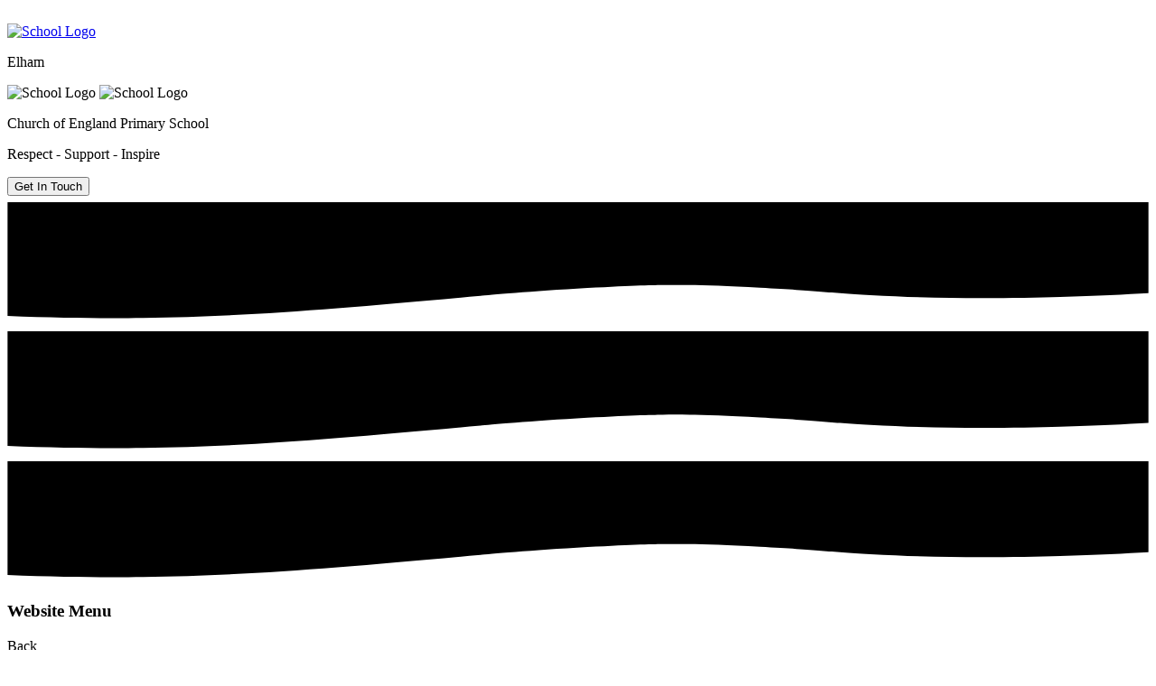

--- FILE ---
content_type: text/html; charset=utf-8
request_url: https://www.elhamprimary.co.uk/120721-2/
body_size: 181133
content:

<!doctype html>

            <!--[if IE 6]><html class="lt-ie10 lt-ie9 lt-ie8 lt-ie7 ie6 ie responsive" lang="en"><![endif]-->
            <!--[if IE 7]><html class="lt-ie10 lt-ie9 lt-ie8 ie7 ie responsive" lang="en"><![endif]-->
            <!--[if IE 8]><html class="lt-ie10 lt-ie9 ie8 ie responsive" lang="en"><![endif]-->
            <!--[if IE 9]><html class="lt-ie10 ie9 ie responsive" lang="en"><![endif]-->
            <!--[if gt IE 9]><!--><html class="responsive" lang="en"><!--<![endif]-->
            
  <head>
    <meta charset="utf-8">
    <meta http-equiv="X-UA-Compatible" content="IE=edge">
    <meta name="viewport" content="width=device-width, initial-scale=1, user-scalable=no">
    <meta name="description" content="Elham Church of England Primary School">

    <title>12.07.21 | Elham Church of England Primary School</title>

    




  <link rel="stylesheet" href="https://primarysite-prod-sorted.s3.amazonaws.com/static/7.0.4/gen/presenter_prologue_css.7b7812f9.css" type="text/css">




<style type="text/css">
  .ps_primarysite-editor_panel-site-coloured-content {
    background-color: #ffffff!important;
  }
</style>


  <link rel="stylesheet" href="https://primarysite-prod-sorted.s3.amazonaws.com/static/7.0.4/gen/all-site-icon-choices.034951b5.css" type="text/css">



    
    <link rel="shortcut icon" href="https://primarysite-prod.s3.amazonaws.com/theme/ElhamPrimary/favicon.ico">
    <link rel="apple-touch-icon" href="https://primarysite-prod.s3.amazonaws.com/theme/ElhamPrimary/apple-touch-icon-precomposed.png">
    <link rel="apple-touch-icon-precomposed" href="https://primarysite-prod.s3.amazonaws.com/theme/ElhamPrimary/apple-touch-icon-precomposed.png">
    
    <meta name="application-name" content="Elham Church of England Primary School">
    <meta name="msapplication-TileColor" content="#e7f413">
    <meta name="msapplication-TileImage" content="https://primarysite-prod.s3.amazonaws.com/theme/ElhamPrimary/metro-icon.png">

    
    <link rel="stylesheet" type="text/css" href="https://primarysite-prod.s3.amazonaws.com/theme/BuildAssets/right-nav.css">
    <link rel="stylesheet" type="text/css" href="https://primarysite-prod.s3.amazonaws.com/theme/ElhamPrimary/style.css">
 
    

    

<script>
  // This is the first instance of `window.psProps`, so if these values are removed, make sure
  // `window.psProps = {};` is still there because it's used in other places.
  window.psProps = {
    lazyLoadFallbackScript: 'https://primarysite-prod-sorted.s3.amazonaws.com/static/7.0.4/gen/lazy_load.1bfa9561.js',
    picturefillScript: 'https://primarysite-prod-sorted.s3.amazonaws.com/static/7.0.4/gen/picturefill.a26ebc92.js'
  };
</script>


  <script type="text/javascript" src="https://primarysite-prod-sorted.s3.amazonaws.com/static/7.0.4/gen/presenter_prologue_js.cfb79a3d.js"></script>


<script type="text/javascript">
  function ie() {
    for (var v = 3, el = document.createElement('b'), all = el.all || [];
      el.innerHTML = '<!--[if gt IE ' + (++v) + ']><i><![endif]-->', all[0]; );
    return v > 4 ? v : document.documentMode;
  }

  $(function() {
    switch (ie()) {
      case 10:
        ps.el.html.addClass('ie10');
      case 9:
      case 8:
        ps.el.body.prepend(
          '<div class="unsupported-browser">' +
            '<span class="warning-logo">&#xe00a; </span>' +
            'This website may not display correctly as you are using an old version of ' +
            'Internet Explorer. <a href="/primarysite/unsupported-browser/">More info</a>' +
          '</div>');
        break;
    }
  });
</script>

<script type="text/javascript">
  $(function() {
    ps.el.body
      .data('social_media_url', 'https://social.secure-primarysite.net/site/elhamprimary/')
      .data('social_media_api', 'https://social.secure-primarysite.net/api/site-connected/elhamprimary/')
      .data('STATIC_URL', 'https://primarysite-prod-sorted.s3.amazonaws.com/static/7.0.4/')
      .data('site_width', 750)
      .data('news_width', 562)
      .data('csrf_token', '0opj9ZLQeyUS2MUCHfnIlubusaB9ZJzModHVPSDcH6hTdgjcQO30Ee1bgFall0HF')
      .data('disable_right_click', 'True')
      .data('normalize_css', 'https://primarysite-prod-sorted.s3.amazonaws.com/static/7.0.4/gen/normalize_css.7bf5a737.css')
      .data('ck_editor_counterbalances', 'https://primarysite-prod-sorted.s3.amazonaws.com/static/7.0.4/gen/ck_editor_counterbalances.2519b40e.css')
      .data('basic_site', false)
      // Seasonal Effects
      .data('include_seasonal_effects', '')
      .data('show_seasonal_effects_on_page', '')
      .data('seasonal_effect', '22')
      .data('can_enable_seasonal_effects', 'True')
      .data('seasonal_effect_active', 'False')
      .data('disablePicturesBlock', false)
      .data('hasNewCookiePopup', true);

    if (document.documentElement.dataset.userId) {
      window.updateCsrf();
    }
  });
</script>


<script>

function recaptchaCallback() {
    grecaptcha.ready(function() {
        var grecaptcha_execute = function(){
    grecaptcha.execute('6LcHwgAiAAAAAJ6ncdKlMyB1uNoe_CBvkfgBiJz1', {action: 'homepage'}).then(function(token) {
        document.querySelectorAll('input.django-recaptcha-hidden-field').forEach(function (value) {
            value.value = token;
        });
        return token;
    })
};
grecaptcha_execute()
setInterval(grecaptcha_execute, 120000);


    });
  };
</script>






  </head>

  <body>
  	

		
    <div class="responsive-bar visible-small">
      <div class="nav-trigger-wrap nav-toggle responsive-only" id="menu-trigger">
        <div class="trigger-lines">
          <span class="burger-line main-bg">&nbsp;</span>
          <span class="burger-line main-bg">&nbsp;</span>
          <span class="burger-line main-bg">&nbsp;</span>
        </div>
      </div> 
    </div> <!-- end responsive-bar -->

    <div class="container "> 

       
      <header class="main-header">
        <a href="/" class="home-link" title="Home Page">
          <img src="https://primarysite-prod.s3.amazonaws.com/theme/ElhamPrimary/school-logo.png" alt="School Logo"/>
        </a>
        <div class="school-details">
          <div class="school-details-title">
            <p class="school-name main-color">Elham</p>
            <img src="https://primarysite-prod.s3.amazonaws.com/theme/ElhamPrimary/team-elham-icon.png" alt="School Logo"/>
            <img src="https://primarysite-prod.s3.amazonaws.com/theme/ElhamPrimary/yes-i-can-icon.png" alt="School Logo"/>
          </div>
          <p class="school-name-two main-color">Church of England Primary School</p>
          <p class="motto main-color">Respect - Support - Inspire</p>
        </div>
      </header>
      
      
      <button class="contact-trigger responsive-only" id="contact-trigger">
        <span class="contact-trigger-wrap main-bg">     
          <span class="ct-text">Get In Touch</span>
        </span>  
      </button>
      
      
      <div class="swoosh desktop-only">
        <div class="swoosh-part swoosh-front">
           <svg xmlns="http://www.w3.org/2000/svg" preserveAspectRatio="none" viewBox="0 0 1800 198.5">
              <path class="path-fill" d="M1799.5,153.83c-34.27,2-82.18,4.49-139.5,6-68.74,1.81-171.47,4.3-299-2.83-69.5-3.89-79.13-6.87-174-11.83-79.4-4.15-120.24-4.55-153.5-4.17-9.62.11-44.57.58-118.5,4.83-89.49,5.15-157.29,11.31-168.67,12.34-216.08,19.55-362.31,32.79-532,35-51,.67-124.54.61-213.82-3.19V10h1799Z" />
          </svg>   
        </div>
        <div class="swoosh-part swoosh-back">
          <svg xmlns="http://www.w3.org/2000/svg" preserveAspectRatio="none" viewBox="0 0 1800 198.5">
              <path d="M1799.5,153.83c-34.27,2-82.18,4.49-139.5,6-68.74,1.81-171.47,4.3-299-2.83-69.5-3.89-79.13-6.87-174-11.83-79.4-4.15-120.24-4.55-153.5-4.17-9.62.11-44.57.58-118.5,4.83-89.49,5.15-157.29,11.31-168.67,12.34-216.08,19.55-362.31,32.79-532,35-51,.67-124.54.61-213.82-3.19V10h1799Z" />
          </svg>
        </div>
          <div class="swoosh-part swoosh-cover">
          <svg xmlns="http://www.w3.org/2000/svg" preserveAspectRatio="none" viewBox="0 0 1800 198.5">
              <path d="M1799.5,153.83c-34.27,2-82.18,4.49-139.5,6-68.74,1.81-171.47,4.3-299-2.83-69.5-3.89-79.13-6.87-174-11.83-79.4-4.15-120.24-4.55-153.5-4.17-9.62.11-44.57.58-118.5,4.83-89.49,5.15-157.29,11.31-168.67,12.34-216.08,19.55-362.31,32.79-532,35-51,.67-124.54.61-213.82-3.19V10h1799Z" />
          </svg>
        </div>
      </div>
      
      
      
      <nav class="main-nav mobile-nav small">
        <span class="nav-toggle"></span>
        <h3 class="ps_mobile-header">Website Menu</h3>
        <span class="cp-close">Back</span>

        <ul>
          <li class="ps_topic_link home-btn"><a href="/">Home</a></li>
          <li class="ps_nav-top-level ps_submenu ps_topic_link ps_topic_slug_about-us"><a href="/topic/about-us" >About Us</a><ul><li class="  ps_page_link ps_page_slug_welcome"><a href="/welcome/" >Welcome</a></li>
<li class="  ps_page_link ps_page_slug_visions-and-values"><a href="/visions-and-values/" >Visions and Values</a></li>
<li class="  ps_page_link ps_page_slug_contact-details"><a href="/contact-details/" >Contact Details</a></li>
<li class="  ps_page_link ps_page_slug_whos-who"><a href="/whos-who/" >Who&#x27;s Who</a></li>
<li class="  ps_page_link ps_page_slug_testimonials"><a href="/testimonials/" >Testimonials </a></li>
<li class="  ps_page_link ps_page_slug_attendance-opening-times"><a href="/attendance-opening-times/" >Attendance &amp; Opening Times</a></li>
<li class="  ps_page_link ps_page_slug_wrap-around-care-1"><a href="/wrap-around-care-1/" >Wrap Around Care</a></li>
<li class="  ps_page_link ps_page_slug_achievement-performance-data"><a href="/achievement-performance-data/" >Achievement (Performance Data)</a></li>
<li class="  ps_page_link ps_page_slug_financial-benchmarking"><a href="/financial-benchmarking/" >Financial Benchmarking</a></li>
<li class=" ps_submenu ps_page_link ps_page_slug_governors"><a href="/governors/" >Governors</a><ul><li class="  ps_page_link ps_page_slug_whos-who-2"><a href="/whos-who-2/" >Who&#x27;s Who</a></li>
<li class="  ps_page_link ps_page_slug_roles"><a href="/roles/" >Roles</a></li>
<li class="  ps_page_link ps_page_slug_governor-activity-log"><a href="/governor-activity-log/" >Governor Activity Log</a></li>
<li class="  ps_page_link ps_page_slug_declaration-of-interests"><a href="/declaration-of-interests/" >Declaration of Interests</a></li></ul></li>
<li class="  ps_page_link ps_page_slug_vacancies"><a href="/vacancies/" >Vacancies</a></li></ul></li>
          <li class="ps_nav-top-level ps_submenu ps_topic_link ps_topic_slug_key-information"><a href="/topic/key-information" >Key Information</a><ul><li class="  ps_page_link ps_page_slug_term-dates"><a href="/term-dates/" >Term Dates</a></li>
<li class="  ps_page_link ps_page_slug_calendar"><a href="/diary/grid/" >Calendar</a></li>
<li class="  ps_page_link ps_page_slug_latest-news-1"><a href="/stream/news/full/1/-//" >Latest News</a></li>
<li class="  ps_page_link ps_page_slug_ofsted-inspection-report"><a href="/ofsted-inspection-report/" >Ofsted Inspection Report</a></li>
<li class="  ps_page_link ps_page_slug_school-improvement"><a href="/school-improvement/" >School Improvement</a></li>
<li class=" ps_submenu ps_page_link ps_page_slug_our-curriculum-1"><a href="/our-curriculum-1/" >Our Curriculum</a><ul><li class=" ps_submenu ps_page_link ps_page_slug_subject-progression"><a href="/subject-progression/" >Subject Progression</a><ul><li class="  ps_page_link ps_page_slug_english-2"><a href="/english-2/" >English</a></li>
<li class="  ps_page_link ps_page_slug_maths-1"><a href="/maths-1/" >Maths</a></li>
<li class="  ps_page_link ps_page_slug_science-2"><a href="/science-2/" >Science</a></li>
<li class="  ps_page_link ps_page_slug_art-2"><a href="/art-2/" >Art</a></li>
<li class="  ps_page_link ps_page_slug_history-2"><a href="/history-2/" >History</a></li>
<li class="  ps_page_link ps_page_slug_geography-2"><a href="/geography-2/" >Geography</a></li>
<li class="  ps_page_link ps_page_slug_french-1"><a href="/french-1/" >French</a></li>
<li class="  ps_page_link ps_page_slug_pe-2"><a href="/pe-2/" >PE</a></li>
<li class="  ps_page_link ps_page_slug_re-2"><a href="/re-2/" >RE</a></li>
<li class="  ps_page_link ps_page_slug_dt-1"><a href="/dt-1/" >DT</a></li>
<li class="  ps_page_link ps_page_slug_computing-2"><a href="/computing-2/" >Computing</a></li>
<li class="  ps_page_link ps_page_slug_music-2"><a href="/music-2/" >Music</a></li>
<li class="  ps_page_link ps_page_slug_pshe-and-rse-1"><a href="/pshe-and-rse-1/" >PSHE and RSE</a></li>
<li class="  ps_page_link ps_page_slug_phonics-at-elham"><a href="/phonics-at-elham/" >Phonics at Elham</a></li></ul></li>
<li class=" ps_submenu ps_page_link ps_page_slug_medium-term-planning-by-class"><a href="/medium-term-planning-by-class/" >Medium Term Planning by class</a><ul><li class="  ps_page_link ps_page_slug_farah-class-eyfs"><a href="/farah-class-eyfs/" >Farah Class EYFS</a></li>
<li class="  ps_page_link ps_page_slug_farah-class-year-1"><a href="/farah-class-year-1/" >Farah Class Year 1</a></li>
<li class="  ps_page_link ps_page_slug_potter-class-year-2"><a href="/potter-class-year-2/" >Potter Class Year 2</a></li>
<li class="  ps_page_link ps_page_slug_nightingale-class-years-3-and-4"><a href="/nightingale-class-years-3-and-4/" >Nightingale Class Years 3 and 4</a></li>
<li class="  ps_page_link ps_page_slug_peake-class-year-5-and-6"><a href="/peake-class-year-5-and-6/" >Peake Class Year 5 and 6</a></li></ul></li>
<li class=" ps_submenu ps_page_link ps_page_slug_long-term-planning-by-subject"><a href="/long-term-planning-by-subject/" >Long Term Planning by subject</a><ul><li class="  ps_page_link ps_page_slug_english-1"><a href="/english-1/" >English</a></li>
<li class="  ps_page_link ps_page_slug_maths"><a href="/maths/" >Maths</a></li>
<li class="  ps_page_link ps_page_slug_science-1"><a href="/science-1/" >Science</a></li>
<li class="  ps_page_link ps_page_slug_art-1"><a href="/art-1/" >Art</a></li>
<li class="  ps_page_link ps_page_slug_history-1"><a href="/history-1/" >History</a></li>
<li class="  ps_page_link ps_page_slug_geography-1"><a href="/geography-1/" >Geography</a></li>
<li class="  ps_page_link ps_page_slug_french"><a href="/french/" >French</a></li>
<li class="  ps_page_link ps_page_slug_pe-1"><a href="/pe-1/" >PE</a></li>
<li class="  ps_page_link ps_page_slug_re-1"><a href="/re-1/" >RE</a></li>
<li class="  ps_page_link ps_page_slug_dt"><a href="/dt/" >DT</a></li>
<li class="  ps_page_link ps_page_slug_computing-1"><a href="/computing-1/" >Computing</a></li>
<li class="  ps_page_link ps_page_slug_music-1"><a href="/music-1/" >Music</a></li>
<li class="  ps_page_link ps_page_slug_pshe-and-rse"><a href="/pshe-and-rse/" >PSHE and RSE</a></li>
<li class="  ps_page_link ps_page_slug_eyfs"><a href="/eyfs/" >EYFS</a></li></ul></li></ul></li>
<li class="  ps_page_link ps_page_slug_school-uniform"><a href="/school-uniform/" >School Uniform</a></li>
<li class="  ps_page_link ps_page_slug_admissions"><a href="/admissions/" >Admissions</a></li>
<li class="  ps_page_link ps_page_slug_school-money"><a href="/school-money/" >School Money</a></li>
<li class=" ps_submenu ps_page_link ps_page_slug_forest-school-learning"><a href="/forest-school-learning/" >Forest School Learning</a><ul><li class="  ps_page_link ps_page_slug_beech-class-8"><a href="/beech-class-8/" >Beech Class</a></li>
<li class="  ps_page_link ps_page_slug_forest-school-yr-6"><a href="/forest-school-yr-6/" >Forest school Yr 6</a></li></ul></li>
<li class="  ps_page_link ps_page_slug_pupil-premium"><a href="/pupil-premium/" >Pupil Premium</a></li>
<li class="  ps_page_link ps_page_slug_pe-sports-premium"><a href="/pe-sports-premium/" >PE &amp; Sports Premium</a></li>
<li class="  ps_page_link ps_page_slug_policies"><a href="/policies/" >Policies</a></li>
<li class="  ps_page_link ps_page_slug_send"><a href="/send/" >SEND</a></li></ul></li>
          <li class="ps_nav-top-level ps_submenu ps_topic_link ps_topic_slug_our-church-school"><a href="/topic/our-church-school" >Our Church School</a><ul><li class="  ps_page_link ps_page_slug_christian-ethos-1"><a href="/christian-ethos-1/" >Christian Ethos</a></li>
<li class="  ps_page_link ps_page_slug_siams-report"><a href="/siams-report/" >SIAMs report</a></li>
<li class="  ps_page_link ps_page_slug_worship-at-home"><a href="/worship-at-home/" >Worship at home</a></li>
<li class="  ps_page_link ps_page_slug_church-explorers"><a href="/church-explorers/" >Church Explorers</a></li>
<li class="  ps_page_link ps_page_slug_open-door-prayer-hub-newsletters-1"><a href="/open-door-prayer-hub-newsletters-1/" >Open Door Prayer Hub Newsletters</a></li></ul></li>
          <li class="ps_nav-top-level ps_submenu ps_topic_link ps_topic_slug_gallery"><a href="/topic/gallery" >Gallery</a><ul><li class="  ps_page_link ps_page_slug_pgl-march-2025"><a href="/pgl-march-2025/" >PGL March 2025</a></li>
<li class="  ps_page_link ps_page_slug_pgl-march2024"><a href="/pgl-march2024/" >PGL March2024</a></li>
<li class="  ps_page_link ps_page_slug_september-2023"><a href="/september-2023/" >September 2023</a></li></ul></li>
          <li class="ps_nav-top-level ps_submenu ps_topic_link ps_topic_slug_parents"><a href="/topic/parents" >Parents</a><ul><li class="  ps_page_link ps_page_slug_internet-safety"><a href="/internet-safety/" >Internet Safety</a></li>
<li class="  ps_page_link ps_page_slug_links-to-family-support"><a href="/links-to-family-support/" >Links to Family Support</a></li>
<li class="  ps_page_link ps_page_slug_parent-forum-1"><a href="/parent-forum-1/" >Parent Forum</a></li>
<li class="  ps_page_link ps_page_slug_learning-from-home"><a href="/learning-from-home/" >Learning from Home</a></li>
<li class="  ps_page_link ps_page_slug_newsletters"><a href="/stream/newsletters/full/1/-//" >Newsletters</a></li>
<li class="  ps_page_link ps_page_slug_whole-school-meals-packed-lunches"><a href="/whole-school-meals-packed-lunches/" >Whole School Meals &amp; Packed Lunches</a></li>
<li class="  ps_page_link ps_page_slug_accelerated-reader"><a href="/accelerated-reader/" >Accelerated Reader</a></li>
<li class="  ps_page_link ps_page_slug_pta"><a href="/pta/" >PTA</a></li></ul></li>
          <li class="ps_nav-top-level ps_submenu ps_topic_link ps_topic_slug_children"><a href="/topic/children" >Children</a><ul><li class=" ps_submenu ps_page_link ps_page_slug_class-pages-3"><a href="/class-pages-3/" >Class Pages</a><ul><li class=" ps_submenu ps_page_link ps_page_slug_farah-class"><a href="/farah-class/" >Farah Class</a><ul><li class="  ps_page_link ps_page_slug_5126"><a href="/5126/" >5.1.26</a></li>
<li class="  ps_page_link ps_page_slug_12126"><a href="/12126/" >12.1.26</a></li>
<li class="  ps_page_link ps_page_slug_19126"><a href="/19126/" >19.1.26</a></li>
<li class="  ps_page_link ps_page_slug_26126"><a href="/26126/" >26.1.26</a></li>
<li class="  ps_page_link ps_page_slug_2226"><a href="/2226/" >2.2.26</a></li>
<li class="  ps_page_link ps_page_slug_9226"><a href="/9226/" >9.2.26</a></li>
<li class="  ps_page_link ps_page_slug_271025-1"><a href="/271025-1/" >27.10.25</a></li>
<li class="  ps_page_link ps_page_slug_31125-1"><a href="/31125-1/" >3.11.25</a></li>
<li class="  ps_page_link ps_page_slug_101125-1"><a href="/101125-1/" >10.11.25</a></li>
<li class="  ps_page_link ps_page_slug_171125-1"><a href="/171125-1/" >17.11.25</a></li>
<li class="  ps_page_link ps_page_slug_241125-1"><a href="/241125-1/" >24.11.25</a></li>
<li class="  ps_page_link ps_page_slug_11225-1"><a href="/11225-1/" >1.12.25</a></li>
<li class="  ps_page_link ps_page_slug_81225-1"><a href="/81225-1/" >8.12.25</a></li>
<li class="  ps_page_link ps_page_slug_151225-1"><a href="/151225-1/" >15.12.25</a></li>
<li class="  ps_page_link ps_page_slug_8925-1"><a href="/8925-1/" >8.9.25</a></li>
<li class="  ps_page_link ps_page_slug_15925-1"><a href="/15925-1/" >15.9.25</a></li>
<li class="  ps_page_link ps_page_slug_22925-1"><a href="/22925-1/" >22.9.25</a></li>
<li class="  ps_page_link ps_page_slug_29925-1"><a href="/29925-1/" >29.9.25</a></li>
<li class="  ps_page_link ps_page_slug_61025-1"><a href="/61025-1/" >6.10.25</a></li>
<li class="  ps_page_link ps_page_slug_131025"><a href="/131025/" >13.10.25</a></li></ul></li>
<li class=" ps_submenu ps_page_link ps_page_slug_potter-class"><a href="/potter-class/" >Potter Class</a><ul><li class="  ps_page_link ps_page_slug_5126-1"><a href="/5126-1/" >5.1.26</a></li>
<li class="  ps_page_link ps_page_slug_12126-1"><a href="/12126-1/" >12.1.26</a></li>
<li class="  ps_page_link ps_page_slug_19126-1"><a href="/19126-1/" >19.1.26</a></li>
<li class="  ps_page_link ps_page_slug_26126-1"><a href="/26126-1/" >26.1.26</a></li>
<li class="  ps_page_link ps_page_slug_2226-1"><a href="/2226-1/" >2.2.26</a></li>
<li class="  ps_page_link ps_page_slug_9226-1"><a href="/9226-1/" >9.2.26</a></li>
<li class="  ps_page_link ps_page_slug_271025"><a href="/271025/" >27.10.25</a></li>
<li class="  ps_page_link ps_page_slug_31125"><a href="/31125/" >3.11.25</a></li>
<li class="  ps_page_link ps_page_slug_101125"><a href="/101125/" >10.11.25</a></li>
<li class="  ps_page_link ps_page_slug_171125"><a href="/171125/" >17.11.25</a></li>
<li class="  ps_page_link ps_page_slug_241125"><a href="/241125/" >24.11.25</a></li>
<li class="  ps_page_link ps_page_slug_11225"><a href="/11225/" >1.12.25</a></li>
<li class="  ps_page_link ps_page_slug_81225"><a href="/81225/" >8.12.25</a></li>
<li class="  ps_page_link ps_page_slug_151225"><a href="/151225/" >15.12.25</a></li>
<li class="  ps_page_link ps_page_slug_1925"><a href="/1925/" >1.9.25</a></li>
<li class="  ps_page_link ps_page_slug_8925"><a href="/8925/" >8.9.25</a></li>
<li class="  ps_page_link ps_page_slug_15925"><a href="/15925/" >15.9.25</a></li>
<li class="  ps_page_link ps_page_slug_22925"><a href="/22925/" >22.9.25</a></li>
<li class="  ps_page_link ps_page_slug_29925"><a href="/29925/" >29.9.25</a></li>
<li class="  ps_page_link ps_page_slug_61025"><a href="/61025/" >6.10.25</a></li>
<li class="  ps_page_link ps_page_slug_13925"><a href="/13925/" >13.9.25</a></li></ul></li>
<li class=" ps_submenu ps_page_link ps_page_slug_nightingale-class"><a href="/nightingale-class/" >Nightingale Class</a><ul><li class="  ps_page_link ps_page_slug_wc-5th-jan-1"><a href="/wc-5th-jan-1/" >w/c 5th Jan</a></li>
<li class="  ps_page_link ps_page_slug_wc-12th-jan-1"><a href="/wc-12th-jan-1/" >w/c 12th Jan</a></li>
<li class="  ps_page_link ps_page_slug_wc-19th-jan-1"><a href="/wc-19th-jan-1/" >w/c 19th Jan</a></li>
<li class="  ps_page_link ps_page_slug_wc-26th-jan-1"><a href="/wc-26th-jan-1/" >w/c 26th Jan</a></li>
<li class="  ps_page_link ps_page_slug_wc-2nd-feb-1"><a href="/wc-2nd-feb-1/" >w/c 2nd Feb</a></li>
<li class="  ps_page_link ps_page_slug_wc-9th-feb-1"><a href="/wc-9th-feb-1/" >w/c 9th Feb</a></li>
<li class="  ps_page_link ps_page_slug_wc-3rd-nov"><a href="/wc-3rd-nov/" >w/c 3rd Nov</a></li>
<li class="  ps_page_link ps_page_slug_wc-10th-nov"><a href="/wc-10th-nov/" >w/c 10th Nov</a></li>
<li class="  ps_page_link ps_page_slug_wc-17th-nov"><a href="/wc-17th-nov/" >w/c 17th Nov</a></li>
<li class="  ps_page_link ps_page_slug_wc-24th-nov"><a href="/wc-24th-nov/" >w/c 24th Nov</a></li>
<li class="  ps_page_link ps_page_slug_wc-1st-dec"><a href="/wc-1st-dec/" >w/c 1st Dec</a></li>
<li class="  ps_page_link ps_page_slug_wc-8th-dec"><a href="/wc-8th-dec/" >w/c 8th Dec</a></li>
<li class="  ps_page_link ps_page_slug_wc-15th-dec"><a href="/wc-15th-dec/" >w/c 15th Dec</a></li>
<li class="  ps_page_link ps_page_slug_wc-1st-sep"><a href="/wc-1st-sep/" >WC 1st Sep</a></li>
<li class="  ps_page_link ps_page_slug_wc-8th-sep"><a href="/wc-8th-sep/" >WC 8th Sep</a></li>
<li class="  ps_page_link ps_page_slug_wc15th-sep"><a href="/wc15th-sep/" >WC15th Sep</a></li>
<li class="  ps_page_link ps_page_slug_wc-22nd-sep"><a href="/wc-22nd-sep/" >WC 22nd Sep</a></li>
<li class="  ps_page_link ps_page_slug_wc-29th-sep"><a href="/wc-29th-sep/" >WC 29th Sep</a></li>
<li class="  ps_page_link ps_page_slug_wc-6th-oct"><a href="/wc-6th-oct/" >WC 6th Oct</a></li>
<li class="  ps_page_link ps_page_slug_wc-13th-oct"><a href="/wc-13th-oct/" >WC 13th Oct</a></li></ul></li>
<li class=" ps_submenu ps_page_link ps_page_slug_peake-class"><a href="/peake-class/" >Peake Class</a><ul><li class="  ps_page_link ps_page_slug_t3-w1-050126"><a href="/t3-w1-050126/" >T3 W1 05.01.26</a></li>
<li class="  ps_page_link ps_page_slug_t3-w2-120126"><a href="/t3-w2-120126/" >T3 W2 12.01.26</a></li>
<li class="  ps_page_link ps_page_slug_t3-w3-190126"><a href="/t3-w3-190126/" >T3 W3 19.01.26</a></li>
<li class="  ps_page_link ps_page_slug_t3-w4-260126"><a href="/t3-w4-260126/" >T3 W4 26.01.26</a></li>
<li class="  ps_page_link ps_page_slug_t3-w5-020226"><a href="/t3-w5-020226/" >T3 W5 02.02.26</a></li>
<li class="  ps_page_link ps_page_slug_t3-w6-090226"><a href="/t3-w6-090226/" >T3 W6 09.02.26</a></li>
<li class="  ps_page_link ps_page_slug_t2-w1-27102025"><a href="/t2-w1-27102025/" >T2 W1 27.10.2025</a></li>
<li class="  ps_page_link ps_page_slug_t2-w2-03112025"><a href="/t2-w2-03112025/" >T2 W2 03.11.2025</a></li>
<li class="  ps_page_link ps_page_slug_t2-w3-10112025"><a href="/t2-w3-10112025/" >T2 W3 10.11.2025</a></li>
<li class="  ps_page_link ps_page_slug_t2-w4-17112025"><a href="/t2-w4-17112025/" >T2 W4 17.11.2025</a></li>
<li class="  ps_page_link ps_page_slug_t2-w5-24112025"><a href="/t2-w5-24112025/" >T2 W5 24.11.2025</a></li>
<li class="  ps_page_link ps_page_slug_t2-w6-01122025"><a href="/t2-w6-01122025/" >T2 W6 01.12.2025</a></li>
<li class="  ps_page_link ps_page_slug_t2-w7-08122025"><a href="/t2-w7-08122025/" >T2 W7 08.12.2025</a></li>
<li class="  ps_page_link ps_page_slug_t2-w8-15122025"><a href="/t2-w8-15122025/" >T2 W8 15.12.2025</a></li>
<li class="  ps_page_link ps_page_slug_t1-w1-010925"><a href="/t1-w1-010925/" >T1 W1 01.09.25</a></li>
<li class="  ps_page_link ps_page_slug_t1-w2-080925"><a href="/t1-w2-080925/" >T1 W2 08.09.25</a></li>
<li class="  ps_page_link ps_page_slug_t1-w3-150925"><a href="/t1-w3-150925/" >T1 W3 15.09.25</a></li>
<li class="  ps_page_link ps_page_slug_t1-w4-220925"><a href="/t1-w4-220925/" >T1 W4 22.09.25</a></li>
<li class="  ps_page_link ps_page_slug_t1-w5-290925"><a href="/t1-w5-290925/" >T1 W5 29.09.25</a></li>
<li class="  ps_page_link ps_page_slug_t1-w6-061025"><a href="/t1-w6-061025/" >T1 W6 06.10.25</a></li>
<li class="  ps_page_link ps_page_slug_t1-w7-131025"><a href="/t1-w7-131025/" >T1 W7 13.10.25</a></li></ul></li>
<li class=" ps_submenu ps_page_link ps_page_slug_class-pages-1"><a href="/class-pages-1/" >Class Pages Archive: 2024-2025</a><ul><li class=" ps_submenu ps_page_link ps_page_slug_acorn-class-7"><a href="/acorn-class-7/" >Acorn Class</a><ul><li class="  ps_page_link ps_page_slug_week-1-7"><a href="/week-1-7/" >Week 1</a></li>
<li class="  ps_page_link ps_page_slug_week-2-7"><a href="/week-2-7/" >Week 2</a></li>
<li class="  ps_page_link ps_page_slug_week-3-7"><a href="/week-3-7/" >Week 3</a></li>
<li class="  ps_page_link ps_page_slug_week-4-7"><a href="/week-4-7/" >Week 4</a></li>
<li class="  ps_page_link ps_page_slug_week-5-8"><a href="/week-5-8/" >Week 5</a></li>
<li class="  ps_page_link ps_page_slug_week-6-8"><a href="/week-6-8/" >Week 6</a></li>
<li class="  ps_page_link ps_page_slug_week-7-3"><a href="/week-7-3/" >Week 7</a></li>
<li class="  ps_page_link ps_page_slug_week-8"><a href="/week-8/" >Week 8</a></li>
<li class="  ps_page_link ps_page_slug_week-1-8"><a href="/week-1-8/" >week 1</a></li>
<li class="  ps_page_link ps_page_slug_week-2-8"><a href="/week-2-8/" >week 2</a></li>
<li class="  ps_page_link ps_page_slug_week-4-8"><a href="/week-4-8/" >Week 4</a></li>
<li class="  ps_page_link ps_page_slug_week-3-8"><a href="/week-3-8/" >week 3</a></li>
<li class="  ps_page_link ps_page_slug_week-5-9"><a href="/week-5-9/" >Week 5</a></li>
<li class="  ps_page_link ps_page_slug_week-6-9"><a href="/week-6-9/" >Week 6</a></li>
<li class="  ps_page_link ps_page_slug_week-7-4"><a href="/week-7-4/" >Week 7</a></li>
<li class="  ps_page_link ps_page_slug_week-1-9"><a href="/week-1-9/" >Week 1</a></li>
<li class="  ps_page_link ps_page_slug_week-3-9"><a href="/week-3-9/" >Week 3</a></li>
<li class="  ps_page_link ps_page_slug_week-2-9"><a href="/week-2-9/" >Week 2</a></li>
<li class="  ps_page_link ps_page_slug_week-5-10"><a href="/week-5-10/" >Week 5</a></li>
<li class="  ps_page_link ps_page_slug_week-6-10"><a href="/week-6-10/" >Week 6</a></li>
<li class="  ps_page_link ps_page_slug_week-4-9"><a href="/week-4-9/" >Week 4</a></li>
<li class="  ps_page_link ps_page_slug_week-1-10"><a href="/week-1-10/" >week 1</a></li>
<li class="  ps_page_link ps_page_slug_week-2-10"><a href="/week-2-10/" >week 2</a></li>
<li class="  ps_page_link ps_page_slug_week-3-10"><a href="/week-3-10/" >week 3</a></li>
<li class="  ps_page_link ps_page_slug_week-4-10"><a href="/week-4-10/" >week 4</a></li>
<li class="  ps_page_link ps_page_slug_week-5-11"><a href="/week-5-11/" >week 5</a></li>
<li class="  ps_page_link ps_page_slug_week-6-11"><a href="/week-6-11/" >week 6</a></li>
<li class="  ps_page_link ps_page_slug_week-1-11"><a href="/week-1-11/" >Week 1</a></li>
<li class="  ps_page_link ps_page_slug_week-2-11"><a href="/week-2-11/" >Week 2</a></li>
<li class="  ps_page_link ps_page_slug_week-3-11"><a href="/week-3-11/" >Week 3</a></li>
<li class="  ps_page_link ps_page_slug_week-4-11"><a href="/week-4-11/" >Week 4</a></li>
<li class="  ps_page_link ps_page_slug_week-5-12"><a href="/week-5-12/" >Week 5</a></li>
<li class="  ps_page_link ps_page_slug_week-1-12"><a href="/week-1-12/" >Week 1</a></li>
<li class="  ps_page_link ps_page_slug_week-2-12"><a href="/week-2-12/" >Week 2</a></li>
<li class="  ps_page_link ps_page_slug_week-3-12"><a href="/week-3-12/" >Week 3</a></li>
<li class="  ps_page_link ps_page_slug_week-4-12"><a href="/week-4-12/" >Week 4</a></li>
<li class="  ps_page_link ps_page_slug_week-5-13"><a href="/week-5-13/" >Week 5</a></li>
<li class="  ps_page_link ps_page_slug_week-6-12"><a href="/week-6-12/" >Week 6</a></li>
<li class="  ps_page_link ps_page_slug_week-7-5"><a href="/week-7-5/" >Week 7</a></li></ul></li>
<li class=" ps_submenu ps_page_link ps_page_slug_hazel-class-7"><a href="/hazel-class-7/" >Hazel Class</a><ul><li class="  ps_page_link ps_page_slug_2625"><a href="/2625/" >2.6.25</a></li>
<li class="  ps_page_link ps_page_slug_9625"><a href="/9625/" >9.6.25</a></li>
<li class="  ps_page_link ps_page_slug_16625"><a href="/16625/" >16.6.25</a></li>
<li class="  ps_page_link ps_page_slug_23625"><a href="/23625/" >23.6.25</a></li>
<li class="  ps_page_link ps_page_slug_30625"><a href="/30625/" >30.6.25</a></li>
<li class="  ps_page_link ps_page_slug_7725"><a href="/7725/" >7.7.25</a></li>
<li class="  ps_page_link ps_page_slug_14721"><a href="/14721/" >14.7.21</a></li>
<li class="  ps_page_link ps_page_slug_21425"><a href="/21425/" >21.4.25</a></li>
<li class="  ps_page_link ps_page_slug_28425"><a href="/28425/" >28.4.25</a></li>
<li class="  ps_page_link ps_page_slug_5525"><a href="/5525/" >5.5.25</a></li>
<li class="  ps_page_link ps_page_slug_12525"><a href="/12525/" >12.5.25</a></li>
<li class="  ps_page_link ps_page_slug_19525"><a href="/19525/" >19.5.25</a></li>
<li class="  ps_page_link ps_page_slug_24225"><a href="/24225/" >24.2.25</a></li>
<li class="  ps_page_link ps_page_slug_3325"><a href="/3325/" >3.3.25</a></li>
<li class="  ps_page_link ps_page_slug_10325"><a href="/10325/" >10.3.25</a></li>
<li class="  ps_page_link ps_page_slug_17325"><a href="/17325/" >17.3.25</a></li>
<li class="  ps_page_link ps_page_slug_24325"><a href="/24325/" >24.3.25</a></li>
<li class="  ps_page_link ps_page_slug_31325"><a href="/31325/" >31.3.25</a></li>
<li class="  ps_page_link ps_page_slug_6125"><a href="/6125/" >6.1.25</a></li>
<li class="  ps_page_link ps_page_slug_13125"><a href="/13125/" >13.1.25</a></li>
<li class="  ps_page_link ps_page_slug_20125"><a href="/20125/" >20.1.25</a></li>
<li class="  ps_page_link ps_page_slug_27125"><a href="/27125/" >27.1.25</a></li>
<li class="  ps_page_link ps_page_slug_3225"><a href="/3225/" >3.2.25</a></li>
<li class="  ps_page_link ps_page_slug_10225"><a href="/10225/" >10.2.25</a></li>
<li class="  ps_page_link ps_page_slug_41124"><a href="/41124/" >4.11.24</a></li>
<li class="  ps_page_link ps_page_slug_111124"><a href="/111124/" >11.11.24</a></li>
<li class="  ps_page_link ps_page_slug_181124"><a href="/181124/" >18.11.24</a></li>
<li class="  ps_page_link ps_page_slug_251124"><a href="/251124/" >25.11.24</a></li>
<li class="  ps_page_link ps_page_slug_21224-1"><a href="/21224-1/" >2.12.24</a></li>
<li class="  ps_page_link ps_page_slug_91224-1"><a href="/91224-1/" >9.12.24</a></li>
<li class="  ps_page_link ps_page_slug_161224"><a href="/161224/" >16.12.24</a></li>
<li class="  ps_page_link ps_page_slug_2924-1"><a href="/2924-1/" >2.9.24</a></li>
<li class="  ps_page_link ps_page_slug_9924-1"><a href="/9924-1/" >9.9.24</a></li>
<li class="  ps_page_link ps_page_slug_16924-1"><a href="/16924-1/" >16.9.24</a></li>
<li class="  ps_page_link ps_page_slug_23924-1"><a href="/23924-1/" >23.9.24</a></li>
<li class="  ps_page_link ps_page_slug_30924-1"><a href="/30924-1/" >30.9.24</a></li>
<li class="  ps_page_link ps_page_slug_71024-1"><a href="/71024-1/" >7.10.24</a></li>
<li class="  ps_page_link ps_page_slug_141024-1"><a href="/141024-1/" >14.10.24</a></li>
<li class="  ps_page_link ps_page_slug_211024-1"><a href="/211024-1/" >21.10.24</a></li></ul></li>
<li class=" ps_submenu ps_page_link ps_page_slug_willow-class-7"><a href="/willow-class-7/" >Willow Class</a><ul><li class="  ps_page_link ps_page_slug_2625-2"><a href="/2625-2/" >2.6.25</a></li>
<li class="  ps_page_link ps_page_slug_9625-2"><a href="/9625-2/" >9.6.25</a></li>
<li class="  ps_page_link ps_page_slug_16625-2"><a href="/16625-2/" >16.6.25</a></li>
<li class="  ps_page_link ps_page_slug_23625-2"><a href="/23625-2/" >23.6.25</a></li>
<li class="  ps_page_link ps_page_slug_30625-2"><a href="/30625-2/" >30.6.25</a></li>
<li class="  ps_page_link ps_page_slug_7725-2"><a href="/7725-2/" >7.7.25</a></li>
<li class="  ps_page_link ps_page_slug_14725-1"><a href="/14725-1/" >14.7.25</a></li>
<li class="  ps_page_link ps_page_slug_21425-2"><a href="/21425-2/" >21.4.25</a></li>
<li class="  ps_page_link ps_page_slug_28425-2"><a href="/28425-2/" >28.4.25</a></li>
<li class="  ps_page_link ps_page_slug_5525-2"><a href="/5525-2/" >5.5.25</a></li>
<li class="  ps_page_link ps_page_slug_12525-2"><a href="/12525-2/" >12.5.25</a></li>
<li class="  ps_page_link ps_page_slug_19525-2"><a href="/19525-2/" >19.5.25</a></li>
<li class="  ps_page_link ps_page_slug_24225-2"><a href="/24225-2/" >24.2.25</a></li>
<li class="  ps_page_link ps_page_slug_3325-2"><a href="/3325-2/" >3.3.25</a></li>
<li class="  ps_page_link ps_page_slug_10325-2"><a href="/10325-2/" >10.3.25</a></li>
<li class="  ps_page_link ps_page_slug_17325-2"><a href="/17325-2/" >17.3.25</a></li>
<li class="  ps_page_link ps_page_slug_24325-2"><a href="/24325-2/" >24.3.25</a></li>
<li class="  ps_page_link ps_page_slug_31325-2"><a href="/31325-2/" >31.3.25</a></li>
<li class="  ps_page_link ps_page_slug_6125-1"><a href="/6125-1/" >6.1.25</a></li>
<li class="  ps_page_link ps_page_slug_13125-1"><a href="/13125-1/" >13.1.25</a></li>
<li class="  ps_page_link ps_page_slug_20125-1"><a href="/20125-1/" >20.1.25</a></li>
<li class="  ps_page_link ps_page_slug_27125-1"><a href="/27125-1/" >27.1.25</a></li>
<li class="  ps_page_link ps_page_slug_3225-1"><a href="/3225-1/" >3.2.25</a></li>
<li class="  ps_page_link ps_page_slug_10225-1"><a href="/10225-1/" >10.2.25</a></li>
<li class="  ps_page_link ps_page_slug_41124-1"><a href="/41124-1/" >4.11.24</a></li>
<li class="  ps_page_link ps_page_slug_111124-2"><a href="/111124-2/" >11.11.24</a></li>
<li class="  ps_page_link ps_page_slug_181124-2"><a href="/181124-2/" >18.11.24</a></li>
<li class="  ps_page_link ps_page_slug_251124-2"><a href="/251124-2/" >25.11.24</a></li>
<li class="  ps_page_link ps_page_slug_21224"><a href="/21224/" >2.12.24</a></li>
<li class="  ps_page_link ps_page_slug_91224"><a href="/91224/" >9.12.24</a></li>
<li class="  ps_page_link ps_page_slug_161224-2"><a href="/161224-2/" >16.12.24</a></li>
<li class="  ps_page_link ps_page_slug_2924"><a href="/2924/" >2.9.24</a></li>
<li class="  ps_page_link ps_page_slug_9924"><a href="/9924/" >9.9.24</a></li>
<li class="  ps_page_link ps_page_slug_16924"><a href="/16924/" >16.9.24</a></li>
<li class="  ps_page_link ps_page_slug_23924"><a href="/23924/" >23.9.24</a></li>
<li class="  ps_page_link ps_page_slug_30924"><a href="/30924/" >30.9.24</a></li>
<li class="  ps_page_link ps_page_slug_71024"><a href="/71024/" >7.10.24</a></li>
<li class="  ps_page_link ps_page_slug_141024"><a href="/141024/" >14.10.24</a></li>
<li class="  ps_page_link ps_page_slug_211024"><a href="/211024/" >21.10.24</a></li></ul></li>
<li class=" ps_submenu ps_page_link ps_page_slug_silver-birch-class-7"><a href="/silver-birch-class-7/" >Silver Birch Class</a><ul><li class="  ps_page_link ps_page_slug_2625-1"><a href="/2625-1/" >2.6.25</a></li>
<li class="  ps_page_link ps_page_slug_9625-1"><a href="/9625-1/" >9.6.25</a></li>
<li class="  ps_page_link ps_page_slug_16625-1"><a href="/16625-1/" >16.6.25</a></li>
<li class="  ps_page_link ps_page_slug_23625-1"><a href="/23625-1/" >23.6.25</a></li>
<li class="  ps_page_link ps_page_slug_30625-1"><a href="/30625-1/" >30.6.25</a></li>
<li class="  ps_page_link ps_page_slug_7725-1"><a href="/7725-1/" >7.7.25</a></li>
<li class="  ps_page_link ps_page_slug_14725"><a href="/14725/" >14.7.25</a></li>
<li class="  ps_page_link ps_page_slug_21425-1"><a href="/21425-1/" >21.4.25</a></li>
<li class="  ps_page_link ps_page_slug_28425-1"><a href="/28425-1/" >28.4.25</a></li>
<li class="  ps_page_link ps_page_slug_5525-1"><a href="/5525-1/" >5.5.25</a></li>
<li class="  ps_page_link ps_page_slug_12525-1"><a href="/12525-1/" >12.5.25</a></li>
<li class="  ps_page_link ps_page_slug_19525-1"><a href="/19525-1/" >19.5.25</a></li>
<li class="  ps_page_link ps_page_slug_24225-1"><a href="/24225-1/" >24.2.25</a></li>
<li class="  ps_page_link ps_page_slug_3325-1"><a href="/3325-1/" >3.3.25</a></li>
<li class="  ps_page_link ps_page_slug_10325-1"><a href="/10325-1/" >10.3.25</a></li>
<li class="  ps_page_link ps_page_slug_17325-1"><a href="/17325-1/" >17.3.25</a></li>
<li class="  ps_page_link ps_page_slug_24325-1"><a href="/24325-1/" >24.3.25</a></li>
<li class="  ps_page_link ps_page_slug_31325-1"><a href="/31325-1/" >31.3.25</a></li>
<li class="  ps_page_link ps_page_slug_6125-2"><a href="/6125-2/" >6.1.25</a></li>
<li class="  ps_page_link ps_page_slug_13125-2"><a href="/13125-2/" >13.1.25</a></li>
<li class="  ps_page_link ps_page_slug_20125-2"><a href="/20125-2/" >20.1.25</a></li>
<li class="  ps_page_link ps_page_slug_27125-2"><a href="/27125-2/" >27.1.25</a></li>
<li class="  ps_page_link ps_page_slug_3225-2"><a href="/3225-2/" >3.2.25</a></li>
<li class="  ps_page_link ps_page_slug_10225-2"><a href="/10225-2/" >10.2.25</a></li>
<li class="  ps_page_link ps_page_slug_041124"><a href="/041124/" >04.11.24</a></li>
<li class="  ps_page_link ps_page_slug_111124-1"><a href="/111124-1/" >11.11.24</a></li>
<li class="  ps_page_link ps_page_slug_181124-1"><a href="/181124-1/" >18.11.24</a></li>
<li class="  ps_page_link ps_page_slug_251124-1"><a href="/251124-1/" >25.11.24</a></li>
<li class="  ps_page_link ps_page_slug_021224"><a href="/021224/" >02.12.24</a></li>
<li class="  ps_page_link ps_page_slug_091224"><a href="/091224/" >09.12.24</a></li>
<li class="  ps_page_link ps_page_slug_161224-1"><a href="/161224-1/" >16.12.24</a></li>
<li class="  ps_page_link ps_page_slug_040924"><a href="/040924/" >04.09.24</a></li>
<li class="  ps_page_link ps_page_slug_090924"><a href="/090924/" >09.09.24</a></li>
<li class="  ps_page_link ps_page_slug_160924"><a href="/160924/" >16.09.24</a></li>
<li class="  ps_page_link ps_page_slug_230924"><a href="/230924/" >23.09.24</a></li>
<li class="  ps_page_link ps_page_slug_300924"><a href="/300924/" >30.09.24</a></li>
<li class="  ps_page_link ps_page_slug_071024"><a href="/071024/" >07.10.24</a></li>
<li class="  ps_page_link ps_page_slug_141024-2"><a href="/141024-2/" >14.10.24</a></li>
<li class="  ps_page_link ps_page_slug_211024-2"><a href="/211024-2/" >21.10.24</a></li></ul></li>
<li class=" ps_submenu ps_page_link ps_page_slug_beech-class-7"><a href="/beech-class-7/" >Beech Class</a><ul><li class="  ps_page_link ps_page_slug_week-beg-020625"><a href="/week-beg-020625/" >Week beg: 02.06.25</a></li>
<li class="  ps_page_link ps_page_slug_week-beg-090625"><a href="/week-beg-090625/" >Week beg: 09.06.25</a></li>
<li class="  ps_page_link ps_page_slug_week-beg-160625"><a href="/week-beg-160625/" >Week beg: 16.06.25</a></li>
<li class="  ps_page_link ps_page_slug_week-beg-230625"><a href="/week-beg-230625/" >Week beg: 23.06.25</a></li>
<li class="  ps_page_link ps_page_slug_week-beg-300625"><a href="/week-beg-300625/" >Week beg: 30.06.25</a></li>
<li class="  ps_page_link ps_page_slug_week-beg-070725"><a href="/week-beg-070725/" >Week beg: 07.07.25</a></li>
<li class="  ps_page_link ps_page_slug_week-beg-140725"><a href="/week-beg-140725/" >Week beg: 14.07.25</a></li>
<li class="  ps_page_link ps_page_slug_week-beg-210425"><a href="/week-beg-210425/" >Week beg: 21.04.25</a></li>
<li class="  ps_page_link ps_page_slug_week-beg-280425"><a href="/week-beg-280425/" >Week beg: 28.04.25</a></li>
<li class="  ps_page_link ps_page_slug_week-beg-050525"><a href="/week-beg-050525/" >Week beg: 05.05.25</a></li>
<li class="  ps_page_link ps_page_slug_week-beg-120525"><a href="/week-beg-120525/" >Week beg: 12.05.25</a></li>
<li class="  ps_page_link ps_page_slug_week-beg-190525"><a href="/week-beg-190525/" >Week beg: 19.05.25</a></li>
<li class="  ps_page_link ps_page_slug_week-beg-240225"><a href="/week-beg-240225/" >Week beg: 24.02.25</a></li>
<li class="  ps_page_link ps_page_slug_week-beg-030325"><a href="/week-beg-030325/" >Week beg: 03.03.25</a></li>
<li class="  ps_page_link ps_page_slug_week-beg-100325"><a href="/week-beg-100325/" >Week beg: 10.03.25</a></li>
<li class="  ps_page_link ps_page_slug_week-beg-170325"><a href="/week-beg-170325/" >Week beg: 17.03.25</a></li>
<li class="  ps_page_link ps_page_slug_week-beg-240325"><a href="/week-beg-240325/" >Week beg: 24.03.25</a></li>
<li class="  ps_page_link ps_page_slug_week-beg-310325"><a href="/week-beg-310325/" >Week beg: 31.03.25</a></li>
<li class="  ps_page_link ps_page_slug_week-beg-060125"><a href="/week-beg-060125/" >Week beg: 06.01.25</a></li>
<li class="  ps_page_link ps_page_slug_week-beg-130125"><a href="/week-beg-130125/" >Week beg: 13.01.25</a></li>
<li class="  ps_page_link ps_page_slug_week-beg-200125"><a href="/week-beg-200125/" >Week beg: 20.01.25</a></li>
<li class="  ps_page_link ps_page_slug_week-beg-270125"><a href="/week-beg-270125/" >Week beg: 27.01.25</a></li>
<li class="  ps_page_link ps_page_slug_week-beg-030225"><a href="/week-beg-030225/" >Week beg: 03.02.25</a></li>
<li class="  ps_page_link ps_page_slug_week-beg-100225"><a href="/week-beg-100225/" >Week beg: 10.02.25</a></li>
<li class="  ps_page_link ps_page_slug_week-beg-041124"><a href="/week-beg-041124/" >Week beg: 04.11.24</a></li>
<li class="  ps_page_link ps_page_slug_week-beg-111124"><a href="/week-beg-111124/" >Week beg: 11.11.24</a></li>
<li class="  ps_page_link ps_page_slug_week-beg-181124"><a href="/week-beg-181124/" >Week beg: 18.11.24</a></li>
<li class="  ps_page_link ps_page_slug_week-beg-251124"><a href="/week-beg-251124/" >Week beg: 25.11.24</a></li>
<li class="  ps_page_link ps_page_slug_week-beg-021224"><a href="/week-beg-021224/" >Week beg: 02.12.24</a></li>
<li class="  ps_page_link ps_page_slug_week-beg-091224"><a href="/week-beg-091224/" >Week beg: 09.12.24</a></li>
<li class="  ps_page_link ps_page_slug_week-beg-161224"><a href="/week-beg-161224/" >Week beg: 16.12.24</a></li>
<li class="  ps_page_link ps_page_slug_week-beg-090924"><a href="/week-beg-090924/" >Week beg: 09.09.24</a></li>
<li class="  ps_page_link ps_page_slug_week-beg-160924"><a href="/week-beg-160924/" >Week beg: 16.09.24</a></li>
<li class="  ps_page_link ps_page_slug_week-beg-230924"><a href="/week-beg-230924/" >Week beg: 23.09.24</a></li>
<li class="  ps_page_link ps_page_slug_week-beg-300924"><a href="/week-beg-300924/" >Week beg: 30.09.24</a></li>
<li class="  ps_page_link ps_page_slug_week-beg-071024"><a href="/week-beg-071024/" >Week beg: 07.10.24</a></li>
<li class="  ps_page_link ps_page_slug_week-beg-141024"><a href="/week-beg-141024/" >Week beg: 14.10.24</a></li>
<li class="  ps_page_link ps_page_slug_week-beg-211024"><a href="/week-beg-211024/" >Week beg: 21.10.24</a></li></ul></li>
<li class=" ps_submenu ps_page_link ps_page_slug_oak-class-7"><a href="/oak-class-7/" >Oak Class</a><ul><li class="  ps_page_link ps_page_slug_t6-wk-1-020625"><a href="/t6-wk-1-020625/" >T6 WK 1 02.06.25</a></li>
<li class="  ps_page_link ps_page_slug_t6-wk2-090625"><a href="/t6-wk2-090625/" >T6 WK2 09.06.25</a></li>
<li class="  ps_page_link ps_page_slug_t6-wk3-160625"><a href="/t6-wk3-160625/" >T6 WK3 16.06.25</a></li>
<li class="  ps_page_link ps_page_slug_t6-wk4-230625"><a href="/t6-wk4-230625/" >T6 WK4 23.06.25</a></li>
<li class="  ps_page_link ps_page_slug_t6-wk5-300625"><a href="/t6-wk5-300625/" >T6 WK5 30.06.25</a></li>
<li class="  ps_page_link ps_page_slug_t6-wk6-070725"><a href="/t6-wk6-070725/" >T6 WK6 07.07.25</a></li>
<li class="  ps_page_link ps_page_slug_t6-wk7-140725"><a href="/t6-wk7-140725/" >T6 WK7 14.07.25</a></li>
<li class="  ps_page_link ps_page_slug_t5-wk1-230425"><a href="/t5-wk1-230425/" >T5 WK1 23.04.25</a></li>
<li class="  ps_page_link ps_page_slug_t5-wk2-280425"><a href="/t5-wk2-280425/" >T5 WK2 28.04.25</a></li>
<li class="  ps_page_link ps_page_slug_t5-wk3-060525"><a href="/t5-wk3-060525/" >T5 WK3 06.05.25</a></li>
<li class="  ps_page_link ps_page_slug_t5-wk4-120525"><a href="/t5-wk4-120525/" >T5 WK4 12.05.25</a></li>
<li class="  ps_page_link ps_page_slug_t5-wk5-190525"><a href="/t5-wk5-190525/" >T5 WK5 19.05.25</a></li>
<li class="  ps_page_link ps_page_slug_t4-wk1-240225"><a href="/t4-wk1-240225/" >T4 Wk1 24.02.25</a></li>
<li class="  ps_page_link ps_page_slug_t4-wk-2-030325"><a href="/t4-wk-2-030325/" >T4 Wk 2 03.03.25</a></li>
<li class="  ps_page_link ps_page_slug_t4-wk-3-100325"><a href="/t4-wk-3-100325/" >T4 Wk 3 10.03.25</a></li>
<li class="  ps_page_link ps_page_slug_t4-wk-4-170325"><a href="/t4-wk-4-170325/" >T4 Wk 4 17.03.25</a></li>
<li class="  ps_page_link ps_page_slug_t4-wk-5-240325"><a href="/t4-wk-5-240325/" >T4 Wk 5 24.03.25</a></li>
<li class="  ps_page_link ps_page_slug_t4-wk-6-310325"><a href="/t4-wk-6-310325/" >T4 Wk 6 31.03.25</a></li>
<li class="  ps_page_link ps_page_slug_t3-wk1-060125"><a href="/t3-wk1-060125/" >T3 WK1 06.01.25</a></li>
<li class="  ps_page_link ps_page_slug_t3-wk2-130125"><a href="/t3-wk2-130125/" >T3 WK2 13.01.25</a></li>
<li class="  ps_page_link ps_page_slug_t3-wk3-200125"><a href="/t3-wk3-200125/" >T3 WK3 20.01.25</a></li>
<li class="  ps_page_link ps_page_slug_t3-wk4-270125"><a href="/t3-wk4-270125/" >T3 WK4 27.01.25</a></li>
<li class="  ps_page_link ps_page_slug_t3-wk5-030225"><a href="/t3-wk5-030225/" >T3 WK5 03.02.25</a></li>
<li class="  ps_page_link ps_page_slug_t3-wk-6-100225"><a href="/t3-wk-6-100225/" >T3 WK 6 10.02.25</a></li>
<li class="  ps_page_link ps_page_slug_t2-wk1-0411"><a href="/t2-wk1-0411/" >T2 WK1 04.11</a></li>
<li class="  ps_page_link ps_page_slug_t2-wk2-1111"><a href="/t2-wk2-1111/" >T2 WK2 11.11</a></li>
<li class="  ps_page_link ps_page_slug_t2-wk3-1811"><a href="/t2-wk3-1811/" >T2 WK3 18.11</a></li>
<li class="  ps_page_link ps_page_slug_t2-wk4-2511"><a href="/t2-wk4-2511/" >T2 WK4 25.11</a></li>
<li class="  ps_page_link ps_page_slug_t2-wk5-0212"><a href="/t2-wk5-0212/" >T2 WK5 02.12</a></li>
<li class="  ps_page_link ps_page_slug_t2-wk-6-0912"><a href="/t2-wk-6-0912/" >T2 WK 6 09.12</a></li>
<li class="  ps_page_link ps_page_slug_t2-wk7-1612"><a href="/t2-wk7-1612/" >T2 WK7 16.12</a></li>
<li class="  ps_page_link ps_page_slug_t1-w1-020924"><a href="/t1-w1-020924/" >T1  W1 02.09.24</a></li>
<li class="  ps_page_link ps_page_slug_t1-w2-090924"><a href="/t1-w2-090924/" >T1 W2 09.09.24</a></li>
<li class="  ps_page_link ps_page_slug_t1-w3-160924"><a href="/t1-w3-160924/" >T1 W3 16.09.24</a></li>
<li class="  ps_page_link ps_page_slug_t1-w4-230924"><a href="/t1-w4-230924/" >T1 W4 23.09.24</a></li>
<li class="  ps_page_link ps_page_slug_t1-w5-300924"><a href="/t1-w5-300924/" >T1 W5 30.09.24</a></li>
<li class="  ps_page_link ps_page_slug_t1-w6-071024"><a href="/t1-w6-071024/" >T1 W6 07.10.24</a></li>
<li class="  ps_page_link ps_page_slug_t1-w7-141024"><a href="/t1-w7-141024/" >T1 W7 14.10.24</a></li>
<li class="  ps_page_link ps_page_slug_t1-w8-211024"><a href="/t1-w8-211024/" >T1 W8 21.10.24</a></li></ul></li></ul></li>
<li class=" ps_submenu ps_page_link ps_page_slug_class-pages-2"><a href="/class-pages-2/" >Class Pages Archive: 2023-2024</a><ul><li class=" ps_submenu ps_page_link ps_page_slug_acorn-class-6"><a href="/acorn-class-6/" >Acorn Class</a><ul><li class="  ps_page_link ps_page_slug_week-1-6"><a href="/week-1-6/" >Week 1</a></li>
<li class="  ps_page_link ps_page_slug_week-2-6"><a href="/week-2-6/" >Week 2</a></li>
<li class="  ps_page_link ps_page_slug_week-3-6"><a href="/week-3-6/" >Week 3</a></li>
<li class="  ps_page_link ps_page_slug_week-4-6"><a href="/week-4-6/" >Week 4</a></li>
<li class="  ps_page_link ps_page_slug_week-5-7"><a href="/week-5-7/" >Week 5</a></li>
<li class="  ps_page_link ps_page_slug_week-6-7"><a href="/week-6-7/" >week 6</a></li>
<li class="  ps_page_link ps_page_slug_week-7-2"><a href="/week-7-2/" >Week 7</a></li>
<li class="  ps_page_link ps_page_slug_week-1-5"><a href="/week-1-5/" >Week 1</a></li>
<li class="  ps_page_link ps_page_slug_week-2-5"><a href="/week-2-5/" >Week 2</a></li>
<li class="  ps_page_link ps_page_slug_week-3-5"><a href="/week-3-5/" >Week 3</a></li>
<li class="  ps_page_link ps_page_slug_week-4-5"><a href="/week-4-5/" >Week 4</a></li>
<li class="  ps_page_link ps_page_slug_week-5-6"><a href="/week-5-6/" >Week 5</a></li>
<li class="  ps_page_link ps_page_slug_week-6-6"><a href="/week-6-6/" >Week 6</a></li>
<li class="  ps_page_link ps_page_slug_week-1-4"><a href="/week-1-4/" >week 1</a></li>
<li class="  ps_page_link ps_page_slug_week-2-4"><a href="/week-2-4/" >week 2</a></li>
<li class="  ps_page_link ps_page_slug_week-4-4"><a href="/week-4-4/" >week 4</a></li>
<li class="  ps_page_link ps_page_slug_week-3-4"><a href="/week-3-4/" >week 3</a></li>
<li class="  ps_page_link ps_page_slug_week-5-5"><a href="/week-5-5/" >week 5</a></li>
<li class="  ps_page_link ps_page_slug_week-6-5"><a href="/week-6-5/" >week 6</a></li>
<li class="  ps_page_link ps_page_slug_week-1-3"><a href="/week-1-3/" >Week 1</a></li>
<li class="  ps_page_link ps_page_slug_week-2-3"><a href="/week-2-3/" >Week 2</a></li>
<li class="  ps_page_link ps_page_slug_week-4-3"><a href="/week-4-3/" >Week 4</a></li>
<li class="  ps_page_link ps_page_slug_week-3-3"><a href="/week-3-3/" >Week 3</a></li>
<li class="  ps_page_link ps_page_slug_week-5-4"><a href="/week-5-4/" >Week 5</a></li>
<li class="  ps_page_link ps_page_slug_week-6-4"><a href="/week-6-4/" >Week 6</a></li>
<li class="  ps_page_link ps_page_slug_wk1"><a href="/wk1/" >WK1</a></li>
<li class="  ps_page_link ps_page_slug_wk2"><a href="/wk2/" >WK2</a></li>
<li class="  ps_page_link ps_page_slug_wk3"><a href="/wk3/" >WK3</a></li>
<li class="  ps_page_link ps_page_slug_wk4"><a href="/wk4/" >WK4</a></li>
<li class="  ps_page_link ps_page_slug_wk5"><a href="/wk5/" >WK5</a></li>
<li class="  ps_page_link ps_page_slug_wk6"><a href="/wk6/" >WK6</a></li>
<li class="  ps_page_link ps_page_slug_wk7"><a href="/wk7/" >Wk7</a></li>
<li class="  ps_page_link ps_page_slug_week-7-1"><a href="/week-7-1/" >Week 7</a></li>
<li class="  ps_page_link ps_page_slug_week-1-2"><a href="/week-1-2/" >Week 1</a></li>
<li class="  ps_page_link ps_page_slug_week-2-2"><a href="/week-2-2/" >Week 2</a></li>
<li class="  ps_page_link ps_page_slug_week-3-2"><a href="/week-3-2/" >Week 3</a></li>
<li class="  ps_page_link ps_page_slug_week-4-2"><a href="/week-4-2/" >Week 4</a></li>
<li class="  ps_page_link ps_page_slug_week-5-3"><a href="/week-5-3/" >Week 5</a></li>
<li class="  ps_page_link ps_page_slug_week-6-3"><a href="/week-6-3/" >Week 6</a></li></ul></li>
<li class=" ps_submenu ps_page_link ps_page_slug_hazel-class-6"><a href="/hazel-class-6/" >Hazel Class</a><ul><li class="  ps_page_link ps_page_slug_3624"><a href="/3624/" >3.6.24</a></li>
<li class="  ps_page_link ps_page_slug_10624"><a href="/10624/" >10.6.24</a></li>
<li class="  ps_page_link ps_page_slug_17624"><a href="/17624/" >17.6.24</a></li>
<li class="  ps_page_link ps_page_slug_24624"><a href="/24624/" >24.6.24</a></li>
<li class="  ps_page_link ps_page_slug_1724"><a href="/1724/" >1.7.24</a></li>
<li class="  ps_page_link ps_page_slug_8724"><a href="/8724/" >8.7.24</a></li>
<li class="  ps_page_link ps_page_slug_15724"><a href="/15724/" >15.7.24</a></li>
<li class="  ps_page_link ps_page_slug_15424"><a href="/15424/" >15.4.24</a></li>
<li class="  ps_page_link ps_page_slug_22424"><a href="/22424/" >22.4.24</a></li>
<li class="  ps_page_link ps_page_slug_29424"><a href="/29424/" >29.4.24</a></li>
<li class="  ps_page_link ps_page_slug_6524-1"><a href="/6524-1/" >6.5.24</a></li>
<li class="  ps_page_link ps_page_slug_13524-1"><a href="/13524-1/" >13.5.24</a></li>
<li class="  ps_page_link ps_page_slug_20524-1"><a href="/20524-1/" >20.5.24</a></li>
<li class="  ps_page_link ps_page_slug_190224"><a href="/190224/" >19.02.24</a></li>
<li class="  ps_page_link ps_page_slug_26224-2"><a href="/26224-2/" >26.2.24</a></li>
<li class="  ps_page_link ps_page_slug_040324"><a href="/040324/" >04.03.24</a></li>
<li class="  ps_page_link ps_page_slug_110324"><a href="/110324/" >11.03.24</a></li>
<li class="  ps_page_link ps_page_slug_180324"><a href="/180324/" >18.03.24</a></li>
<li class="  ps_page_link ps_page_slug_250324"><a href="/250324/" >25.03.24</a></li>
<li class="  ps_page_link ps_page_slug_010124"><a href="/010124/" >01.01.24</a></li>
<li class="  ps_page_link ps_page_slug_80124"><a href="/80124/" >8.01.24</a></li>
<li class="  ps_page_link ps_page_slug_150124"><a href="/150124/" >15.01.24</a></li>
<li class="  ps_page_link ps_page_slug_220124"><a href="/220124/" >22.01.24</a></li>
<li class="  ps_page_link ps_page_slug_290124"><a href="/290124/" >29.01.24</a></li>
<li class="  ps_page_link ps_page_slug_050224"><a href="/050224/" >05.02.24</a></li>
<li class="  ps_page_link ps_page_slug_301023-3"><a href="/301023-3/" >30.10.23</a></li>
<li class="  ps_page_link ps_page_slug_61123-2"><a href="/61123-2/" >6.11.23</a></li>
<li class="  ps_page_link ps_page_slug_131123-3"><a href="/131123-3/" >13.11.23</a></li>
<li class="  ps_page_link ps_page_slug_201123-3"><a href="/201123-3/" >20.11.23</a></li>
<li class="  ps_page_link ps_page_slug_271123-3"><a href="/271123-3/" >27.11.23</a></li>
<li class="  ps_page_link ps_page_slug_41223-2"><a href="/41223-2/" >4.12.23</a></li>
<li class="  ps_page_link ps_page_slug_111223-3"><a href="/111223-3/" >11.12.23</a></li>
<li class="  ps_page_link ps_page_slug_4923-2"><a href="/4923-2/" >4.9.23</a></li>
<li class="  ps_page_link ps_page_slug_11923-2"><a href="/11923-2/" >11.9.23</a></li>
<li class="  ps_page_link ps_page_slug_18923-1"><a href="/18923-1/" >18.9.23</a></li>
<li class="  ps_page_link ps_page_slug_25923-1"><a href="/25923-1/" >25.9.23</a></li>
<li class="  ps_page_link ps_page_slug_21023-1"><a href="/21023-1/" >2.10.23</a></li>
<li class="  ps_page_link ps_page_slug_91023-1"><a href="/91023-1/" >9.10.23</a></li>
<li class="  ps_page_link ps_page_slug_161023-2"><a href="/161023-2/" >16.10.23</a></li></ul></li>
<li class=" ps_submenu ps_page_link ps_page_slug_willow-class-6"><a href="/willow-class-6/" >Willow Class</a><ul><li class="  ps_page_link ps_page_slug_3624-1"><a href="/3624-1/" >3.6.24</a></li>
<li class="  ps_page_link ps_page_slug_10624-1"><a href="/10624-1/" >10.6.24</a></li>
<li class="  ps_page_link ps_page_slug_17624-1"><a href="/17624-1/" >17.6.24</a></li>
<li class="  ps_page_link ps_page_slug_24624-1"><a href="/24624-1/" >24.6.24</a></li>
<li class="  ps_page_link ps_page_slug_1724-1"><a href="/1724-1/" >1.7.24</a></li>
<li class="  ps_page_link ps_page_slug_8724-1"><a href="/8724-1/" >8.7.24</a></li>
<li class="  ps_page_link ps_page_slug_15724-1"><a href="/15724-1/" >15.7.24</a></li>
<li class="  ps_page_link ps_page_slug_15424-1"><a href="/15424-1/" >15.4.24</a></li>
<li class="  ps_page_link ps_page_slug_22424-1"><a href="/22424-1/" >22.4.24</a></li>
<li class="  ps_page_link ps_page_slug_29424-1"><a href="/29424-1/" >29.4.24</a></li>
<li class="  ps_page_link ps_page_slug_6524"><a href="/6524/" >6.5.24</a></li>
<li class="  ps_page_link ps_page_slug_13524"><a href="/13524/" >13.5.24</a></li>
<li class="  ps_page_link ps_page_slug_20524"><a href="/20524/" >20.5.24</a></li>
<li class="  ps_page_link ps_page_slug_19224"><a href="/19224/" >19.2.24</a></li>
<li class="  ps_page_link ps_page_slug_26224"><a href="/26224/" >26.2.24</a></li>
<li class="  ps_page_link ps_page_slug_4324"><a href="/4324/" >4.3.24</a></li>
<li class="  ps_page_link ps_page_slug_11324"><a href="/11324/" >11.3.24</a></li>
<li class="  ps_page_link ps_page_slug_18324"><a href="/18324/" >18.3.24</a></li>
<li class="  ps_page_link ps_page_slug_25324"><a href="/25324/" >25.3.24</a></li>
<li class="  ps_page_link ps_page_slug_1124"><a href="/1124/" >1.1.24</a></li>
<li class="  ps_page_link ps_page_slug_8124"><a href="/8124/" >8.1.24</a></li>
<li class="  ps_page_link ps_page_slug_15124"><a href="/15124/" >15.1.24</a></li>
<li class="  ps_page_link ps_page_slug_22124"><a href="/22124/" >22.1.24</a></li>
<li class="  ps_page_link ps_page_slug_29124"><a href="/29124/" >29.1.24</a></li>
<li class="  ps_page_link ps_page_slug_5224"><a href="/5224/" >5.2.24</a></li>
<li class="  ps_page_link ps_page_slug_301023-2"><a href="/301023-2/" >30.10.23</a></li>
<li class="  ps_page_link ps_page_slug_61123-1"><a href="/61123-1/" >6.11.23</a></li>
<li class="  ps_page_link ps_page_slug_131123-2"><a href="/131123-2/" >13.11.23</a></li>
<li class="  ps_page_link ps_page_slug_201123-2"><a href="/201123-2/" >20.11.23</a></li>
<li class="  ps_page_link ps_page_slug_271123-2"><a href="/271123-2/" >27.11.23</a></li>
<li class="  ps_page_link ps_page_slug_41223-1"><a href="/41223-1/" >4.12.23</a></li>
<li class="  ps_page_link ps_page_slug_111223-2"><a href="/111223-2/" >11.12.23</a></li>
<li class="  ps_page_link ps_page_slug_4923"><a href="/4923/" >4.9.23</a></li>
<li class="  ps_page_link ps_page_slug_11923"><a href="/11923/" >11.9.23</a></li>
<li class="  ps_page_link ps_page_slug_18923"><a href="/18923/" >18.9.23</a></li>
<li class="  ps_page_link ps_page_slug_25923"><a href="/25923/" >25.9.23</a></li>
<li class="  ps_page_link ps_page_slug_21023"><a href="/21023/" >2.10.23</a></li>
<li class="  ps_page_link ps_page_slug_91023"><a href="/91023/" >9.10.23</a></li>
<li class="  ps_page_link ps_page_slug_161023"><a href="/161023/" >16.10.23</a></li></ul></li>
<li class=" ps_submenu ps_page_link ps_page_slug_silver-birch-class-6"><a href="/silver-birch-class-6/" >Silver Birch Class</a><ul><li class="  ps_page_link ps_page_slug_030624"><a href="/030624/" >03.06.24</a></li>
<li class="  ps_page_link ps_page_slug_100624"><a href="/100624/" >10.06.24</a></li>
<li class="  ps_page_link ps_page_slug_170624"><a href="/170624/" >17.06.24</a></li>
<li class="  ps_page_link ps_page_slug_240624"><a href="/240624/" >24.06.24</a></li>
<li class="  ps_page_link ps_page_slug_010724"><a href="/010724/" >01.07.24</a></li>
<li class="  ps_page_link ps_page_slug_080724"><a href="/080724/" >08.07.24</a></li>
<li class="  ps_page_link ps_page_slug_150724"><a href="/150724/" >15.07.24</a></li>
<li class="  ps_page_link ps_page_slug_150424"><a href="/150424/" >15.04.24</a></li>
<li class="  ps_page_link ps_page_slug_220424"><a href="/220424/" >22.04.24</a></li>
<li class="  ps_page_link ps_page_slug_290424"><a href="/290424/" >29.04.24</a></li>
<li class="  ps_page_link ps_page_slug_060524"><a href="/060524/" >06.05.24</a></li>
<li class="  ps_page_link ps_page_slug_130524"><a href="/130524/" >13.05.24</a></li>
<li class="  ps_page_link ps_page_slug_200524"><a href="/200524/" >20.05.24</a></li>
<li class="  ps_page_link ps_page_slug_19224-1"><a href="/19224-1/" >19.2.24</a></li>
<li class="  ps_page_link ps_page_slug_26224-1"><a href="/26224-1/" >26.2.24</a></li>
<li class="  ps_page_link ps_page_slug_4324-1"><a href="/4324-1/" >4.3.24</a></li>
<li class="  ps_page_link ps_page_slug_11324-1"><a href="/11324-1/" >11.3.24</a></li>
<li class="  ps_page_link ps_page_slug_18324-1"><a href="/18324-1/" >18.3.24</a></li>
<li class="  ps_page_link ps_page_slug_25324-1"><a href="/25324-1/" >25.3.24</a></li>
<li class="  ps_page_link ps_page_slug_30124"><a href="/30124/" >3.01.24</a></li>
<li class="  ps_page_link ps_page_slug_80124-1"><a href="/80124-1/" >8.01.24</a></li>
<li class="  ps_page_link ps_page_slug_150124-1"><a href="/150124-1/" >15.01.24</a></li>
<li class="  ps_page_link ps_page_slug_220124-1"><a href="/220124-1/" >22.01.24</a></li>
<li class="  ps_page_link ps_page_slug_290124-1"><a href="/290124-1/" >29.01.24</a></li>
<li class="  ps_page_link ps_page_slug_50224"><a href="/50224/" >5.02.24</a></li>
<li class="  ps_page_link ps_page_slug_301023-1"><a href="/301023-1/" >30.10.23</a></li>
<li class="  ps_page_link ps_page_slug_61123"><a href="/61123/" >6.11.23</a></li>
<li class="  ps_page_link ps_page_slug_131123-1"><a href="/131123-1/" >13.11.23</a></li>
<li class="  ps_page_link ps_page_slug_201123-1"><a href="/201123-1/" >20.11.23</a></li>
<li class="  ps_page_link ps_page_slug_271123-1"><a href="/271123-1/" >27.11.23</a></li>
<li class="  ps_page_link ps_page_slug_41223"><a href="/41223/" >4.12.23</a></li>
<li class="  ps_page_link ps_page_slug_111223-1"><a href="/111223-1/" >11.12.23</a></li>
<li class="  ps_page_link ps_page_slug_040923"><a href="/040923/" >04.09.23</a></li>
<li class="  ps_page_link ps_page_slug_110923"><a href="/110923/" >11.09.23</a></li>
<li class="  ps_page_link ps_page_slug_180922"><a href="/180922/" >18.09.22</a></li>
<li class="  ps_page_link ps_page_slug_250923"><a href="/250923/" >25.09.23</a></li>
<li class="  ps_page_link ps_page_slug_021023"><a href="/021023/" >02.10.23</a></li>
<li class="  ps_page_link ps_page_slug_091023"><a href="/091023/" >09.10.23</a></li>
<li class="  ps_page_link ps_page_slug_161023-1"><a href="/161023-1/" >16.10.23</a></li></ul></li>
<li class=" ps_submenu ps_page_link ps_page_slug_beech-class-6"><a href="/beech-class-6/" >Beech Class</a><ul><li class="  ps_page_link ps_page_slug_wc-030624"><a href="/wc-030624/" >WC 03.06.24</a></li>
<li class="  ps_page_link ps_page_slug_wc-100624"><a href="/wc-100624/" >WC 10.06.24</a></li>
<li class="  ps_page_link ps_page_slug_wc-170624"><a href="/wc-170624/" >WC 17.06.24</a></li>
<li class="  ps_page_link ps_page_slug_wc-240624"><a href="/wc-240624/" >WC 24.06.24</a></li>
<li class="  ps_page_link ps_page_slug_wc-010724"><a href="/wc-010724/" >WC 01.07.24</a></li>
<li class="  ps_page_link ps_page_slug_wc-080724"><a href="/wc-080724/" >WC 08.07.24</a></li>
<li class="  ps_page_link ps_page_slug_wc-150724"><a href="/wc-150724/" >WC 15.07.24</a></li>
<li class="  ps_page_link ps_page_slug_wc-150424"><a href="/wc-150424/" >WC 15.04.24</a></li>
<li class="  ps_page_link ps_page_slug_wc-220424"><a href="/wc-220424/" >WC 22.04.24</a></li>
<li class="  ps_page_link ps_page_slug_wc-290424"><a href="/wc-290424/" >WC 29.04.24</a></li>
<li class="  ps_page_link ps_page_slug_wc-060524"><a href="/wc-060524/" >WC 06.05.24</a></li>
<li class="  ps_page_link ps_page_slug_wc-130524"><a href="/wc-130524/" >WC 13.05.24</a></li>
<li class="  ps_page_link ps_page_slug_wc-200524"><a href="/wc-200524/" >WC 20.05.24</a></li>
<li class="  ps_page_link ps_page_slug_wc-190224"><a href="/wc-190224/" >WC 19/02/24</a></li>
<li class="  ps_page_link ps_page_slug_wc-260224"><a href="/wc-260224/" >WC 26/02/24</a></li>
<li class="  ps_page_link ps_page_slug_wc-040324"><a href="/wc-040324/" >WC 04/03/24</a></li>
<li class="  ps_page_link ps_page_slug_wc-110324"><a href="/wc-110324/" >WC 11/03/24</a></li>
<li class="  ps_page_link ps_page_slug_wc-180324"><a href="/wc-180324/" >WC 18/03/24</a></li>
<li class="  ps_page_link ps_page_slug_wc-250318"><a href="/wc-250318/" >WC 25/03/18</a></li>
<li class="  ps_page_link ps_page_slug_wc-010124"><a href="/wc-010124/" >WC 01.01.24</a></li>
<li class="  ps_page_link ps_page_slug_wc-080124"><a href="/wc-080124/" >WC 08.01.24</a></li>
<li class="  ps_page_link ps_page_slug_wc-150124"><a href="/wc-150124/" >WC 15.01.24</a></li>
<li class="  ps_page_link ps_page_slug_wc-220124"><a href="/wc-220124/" >WC 22.01.24</a></li>
<li class="  ps_page_link ps_page_slug_wc-290124"><a href="/wc-290124/" >WC 29.01.24</a></li>
<li class="  ps_page_link ps_page_slug_wc-050224"><a href="/wc-050224/" >WC 05.02.24</a></li>
<li class="  ps_page_link ps_page_slug_301023"><a href="/301023/" >30.10.23</a></li>
<li class="  ps_page_link ps_page_slug_061123"><a href="/061123/" >06.11.23</a></li>
<li class="  ps_page_link ps_page_slug_131123"><a href="/131123/" >13.11.23</a></li>
<li class="  ps_page_link ps_page_slug_201123"><a href="/201123/" >20.11.23</a></li>
<li class="  ps_page_link ps_page_slug_271123"><a href="/271123/" >27.11.23</a></li>
<li class="  ps_page_link ps_page_slug_041223"><a href="/041223/" >04.12.23</a></li>
<li class="  ps_page_link ps_page_slug_111223"><a href="/111223/" >11.12.23</a></li>
<li class="  ps_page_link ps_page_slug_040923-1"><a href="/040923-1/" >04.09.23</a></li>
<li class="  ps_page_link ps_page_slug_110923-1"><a href="/110923-1/" >11.09.23</a></li>
<li class="  ps_page_link ps_page_slug_180923"><a href="/180923/" >18.09.23</a></li>
<li class="  ps_page_link ps_page_slug_250923-1"><a href="/250923-1/" >25.09.23</a></li>
<li class="  ps_page_link ps_page_slug_021023-1"><a href="/021023-1/" >02.10.23</a></li>
<li class="  ps_page_link ps_page_slug_091023-1"><a href="/091023-1/" >09.10.23</a></li>
<li class="  ps_page_link ps_page_slug_161023-3"><a href="/161023-3/" >16.10.23</a></li></ul></li>
<li class=" ps_submenu ps_page_link ps_page_slug_oak-class-6"><a href="/oak-class-6/" >Oak Class</a><ul><li class="  ps_page_link ps_page_slug_term-1-wk-1-040923"><a href="/term-1-wk-1-040923/" >TERM  1 WK 1 04.09.23</a></li>
<li class="  ps_page_link ps_page_slug_term-1-wk-2-110923"><a href="/term-1-wk-2-110923/" >TERM 1 WK 2 11.09.23</a></li>
<li class="  ps_page_link ps_page_slug_term-1-wk-3-180923"><a href="/term-1-wk-3-180923/" >TERM 1 WK 3 18.09.23</a></li>
<li class="  ps_page_link ps_page_slug_term-1-wk-4-250923"><a href="/term-1-wk-4-250923/" >TERM 1 WK 4 25.09.23</a></li>
<li class="  ps_page_link ps_page_slug_term-1-wk-5-021023"><a href="/term-1-wk-5-021023/" >TERM 1 WK 5 02.10.23</a></li>
<li class="  ps_page_link ps_page_slug_term-1-wk-6-091023"><a href="/term-1-wk-6-091023/" >TERM 1 WK 6 09.10.23</a></li>
<li class="  ps_page_link ps_page_slug_term-1-wk-7-161023"><a href="/term-1-wk-7-161023/" >TERM 1 WK 7 16.10.23</a></li>
<li class="  ps_page_link ps_page_slug_term-2-wk-1-301023"><a href="/term-2-wk-1-301023/" >TERM 2 WK 1 30.10.23</a></li>
<li class="  ps_page_link ps_page_slug_term-2-wk-2-061123"><a href="/term-2-wk-2-061123/" >TERM 2 WK 2 06.11.23</a></li>
<li class="  ps_page_link ps_page_slug_term-2-wk-3-131123"><a href="/term-2-wk-3-131123/" >TERM 2 WK 3 13.11.23</a></li>
<li class="  ps_page_link ps_page_slug_term-2-wk-4-201123"><a href="/term-2-wk-4-201123/" >TERM 2 WK 4 20.11.23</a></li>
<li class="  ps_page_link ps_page_slug_term-2-wk-5-271123"><a href="/term-2-wk-5-271123/" >TERM 2 WK 5 27.11.23</a></li>
<li class="  ps_page_link ps_page_slug_term-2-wk-6-041223"><a href="/term-2-wk-6-041223/" >TERM 2 WK 6 04.12.23</a></li>
<li class="  ps_page_link ps_page_slug_term-2-wk-7-111223"><a href="/term-2-wk-7-111223/" >TERM 2 WK 7 11.12.23</a></li>
<li class="  ps_page_link ps_page_slug_t3-wk-1-030124"><a href="/t3-wk-1-030124/" >T3 WK 1 03.01.24</a></li>
<li class="  ps_page_link ps_page_slug_t3-wk-2-080124"><a href="/t3-wk-2-080124/" >T3 WK 2 08.01.24</a></li>
<li class="  ps_page_link ps_page_slug_t3-wk-3-150124"><a href="/t3-wk-3-150124/" >T3 WK 3 15.01.24</a></li>
<li class="  ps_page_link ps_page_slug_t3-wk-4-220124"><a href="/t3-wk-4-220124/" >T3 WK 4 22.01.24</a></li>
<li class="  ps_page_link ps_page_slug_t3-wk-5-290124"><a href="/t3-wk-5-290124/" >T3 WK 5 29.01.24</a></li>
<li class="  ps_page_link ps_page_slug_t3-wk-6-050224"><a href="/t3-wk-6-050224/" >T3 WK 6 05.02.24</a></li>
<li class="  ps_page_link ps_page_slug_t4-wk1-190224"><a href="/t4-wk1-190224/" >T4 WK1 19.02.24</a></li>
<li class="  ps_page_link ps_page_slug_t4-wk-2-260224-1"><a href="/t4-wk-2-260224-1/" >T4 WK 2 26.02.24</a></li>
<li class="  ps_page_link ps_page_slug_t4-wk-3-040324-1"><a href="/t4-wk-3-040324-1/" >T4 WK 3 04.03.24</a></li>
<li class="  ps_page_link ps_page_slug_t4-wk-4-110324"><a href="/t4-wk-4-110324/" >T4 WK 4 11.03.24</a></li>
<li class="  ps_page_link ps_page_slug_t4-wk-5-180324"><a href="/t4-wk-5-180324/" >T4 WK 5 18.03.24</a></li>
<li class="  ps_page_link ps_page_slug_t4-wk-6-250324"><a href="/t4-wk-6-250324/" >T4 WK 6 25.03.24</a></li>
<li class="  ps_page_link ps_page_slug_t5-wk-1-150424"><a href="/t5-wk-1-150424/" >T5 WK 1 15.04.24</a></li>
<li class="  ps_page_link ps_page_slug_t5-wk2-220424"><a href="/t5-wk2-220424/" >T5 WK2 22.04.24</a></li>
<li class="  ps_page_link ps_page_slug_t5-wk-3-290424"><a href="/t5-wk-3-290424/" >T5 WK 3 29.04.24</a></li>
<li class="  ps_page_link ps_page_slug_t5-wk-4-070524"><a href="/t5-wk-4-070524/" >T5 WK 4 07.05.24</a></li>
<li class="  ps_page_link ps_page_slug_t5-wk-5-130524"><a href="/t5-wk-5-130524/" >T5 WK 5 13.05.24</a></li>
<li class="  ps_page_link ps_page_slug_t5-wk-6-200524"><a href="/t5-wk-6-200524/" >T5 WK 6 20.05.24</a></li>
<li class="  ps_page_link ps_page_slug_t6-wk-1-030624"><a href="/t6-wk-1-030624/" >T6 WK 1 03.06.24</a></li>
<li class="  ps_page_link ps_page_slug_t6-wk-2-100624"><a href="/t6-wk-2-100624/" >T6 WK 2 10.06.24</a></li>
<li class="  ps_page_link ps_page_slug_t6-wk3-170624"><a href="/t6-wk3-170624/" >T6 WK3 17.06.24</a></li>
<li class="  ps_page_link ps_page_slug_t6-wk-4-240624"><a href="/t6-wk-4-240624/" >T6 WK 4 24.06.24</a></li>
<li class="  ps_page_link ps_page_slug_t6-wk5-010724"><a href="/t6-wk5-010724/" >T6 WK5 01.07.24</a></li>
<li class="  ps_page_link ps_page_slug_t6-wk-6-080724"><a href="/t6-wk-6-080724/" >T6 WK 6 08.07.24</a></li>
<li class="  ps_page_link ps_page_slug_t6-wk-7-150724"><a href="/t6-wk-7-150724/" >T6 WK 7 15.07.24</a></li></ul></li></ul></li>
<li class=" ps_submenu ps_page_link ps_page_slug_class-pages-archive-2022-2023"><a href="/class-pages-archive-2022-2023/" >Class Pages Archive: 2022-2023</a><ul><li class=" ps_submenu ps_page_link ps_page_slug_acorn-class-5"><a href="/acorn-class-5/" >Acorn Class</a><ul><li class="  ps_page_link ps_page_slug_week-4-1"><a href="/week-4-1/" >Week 4</a></li>
<li class="  ps_page_link ps_page_slug_week-2-1"><a href="/week-2-1/" >Week 2</a></li>
<li class="  ps_page_link ps_page_slug_week-1-1"><a href="/week-1-1/" >Week 1</a></li>
<li class="  ps_page_link ps_page_slug_week-3-1"><a href="/week-3-1/" >Week 3</a></li>
<li class="  ps_page_link ps_page_slug_week-5-2"><a href="/week-5-2/" >Week 5</a></li>
<li class="  ps_page_link ps_page_slug_week-6-2"><a href="/week-6-2/" >Week 6</a></li>
<li class="  ps_page_link ps_page_slug_week-7"><a href="/week-7/" >Week 7</a></li>
<li class="  ps_page_link ps_page_slug_week-1"><a href="/week-1/" >Week 1</a></li>
<li class="  ps_page_link ps_page_slug_week-2"><a href="/week-2/" >Week 2</a></li>
<li class="  ps_page_link ps_page_slug_week-3"><a href="/week-3/" >Week 3</a></li>
<li class="  ps_page_link ps_page_slug_week-4"><a href="/week-4/" >Week 4</a></li>
<li class="  ps_page_link ps_page_slug_week-5-1"><a href="/week-5-1/" >Week 5</a></li>
<li class="  ps_page_link ps_page_slug_week-6-1"><a href="/week-6-1/" >Week 6</a></li>
<li class="  ps_page_link ps_page_slug_200223"><a href="/200223/" >20.02.23</a></li>
<li class="  ps_page_link ps_page_slug_270223"><a href="/270223/" >27.02.23</a></li>
<li class="  ps_page_link ps_page_slug_060323"><a href="/060323/" >06.03.23</a></li>
<li class="  ps_page_link ps_page_slug_130323"><a href="/130323/" >13.03.23</a></li>
<li class="  ps_page_link ps_page_slug_200323"><a href="/200323/" >20.03.23</a></li>
<li class="  ps_page_link ps_page_slug_270323"><a href="/270323/" >27.03.23</a></li>
<li class="  ps_page_link ps_page_slug_040123"><a href="/040123/" >04.01.23</a></li>
<li class="  ps_page_link ps_page_slug_090123"><a href="/090123/" >09.01.23</a></li>
<li class="  ps_page_link ps_page_slug_160123-1"><a href="/160123-1/" >16.01.23</a></li>
<li class="  ps_page_link ps_page_slug_230123-1"><a href="/230123-1/" >23.01.23</a></li>
<li class="  ps_page_link ps_page_slug_300123-1"><a href="/300123-1/" >30.01.23</a></li>
<li class="  ps_page_link ps_page_slug_060223"><a href="/060223/" >06.02.23</a></li>
<li class="  ps_page_link ps_page_slug_311022-5"><a href="/311022-5/" >31/10/22</a></li>
<li class="  ps_page_link ps_page_slug_71122-1"><a href="/71122-1/" >7/11/22</a></li>
<li class="  ps_page_link ps_page_slug_141122-3"><a href="/141122-3/" >14/11/22</a></li>
<li class="  ps_page_link ps_page_slug_211122-3"><a href="/211122-3/" >21/11/22</a></li>
<li class="  ps_page_link ps_page_slug_281122-3"><a href="/281122-3/" >28/11/22</a></li>
<li class="  ps_page_link ps_page_slug_51222-2"><a href="/51222-2/" >5/12/22</a></li>
<li class="  ps_page_link ps_page_slug_121222-3"><a href="/121222-3/" >12/12/22</a></li>
<li class="  ps_page_link ps_page_slug_050922"><a href="/050922/" >05.09.22</a></li>
<li class="  ps_page_link ps_page_slug_120922"><a href="/120922/" >12.09.22</a></li>
<li class="  ps_page_link ps_page_slug_190922"><a href="/190922/" >19.09.22</a></li>
<li class="  ps_page_link ps_page_slug_260922"><a href="/260922/" >26.09.22</a></li>
<li class="  ps_page_link ps_page_slug_031022"><a href="/031022/" >03.10.22</a></li>
<li class="  ps_page_link ps_page_slug_101022-1"><a href="/101022-1/" >10.10.22</a></li>
<li class="  ps_page_link ps_page_slug_171022-1"><a href="/171022-1/" >17.10.22</a></li></ul></li>
<li class=" ps_submenu ps_page_link ps_page_slug_hazel-class-5"><a href="/hazel-class-5/" >Hazel Class</a><ul><li class="  ps_page_link ps_page_slug_050623"><a href="/050623/" >05.06.23</a></li>
<li class="  ps_page_link ps_page_slug_120623"><a href="/120623/" >12.06.23</a></li>
<li class="  ps_page_link ps_page_slug_190623"><a href="/190623/" >19.06.23</a></li>
<li class="  ps_page_link ps_page_slug_260623"><a href="/260623/" >26.06.23</a></li>
<li class="  ps_page_link ps_page_slug_030723"><a href="/030723/" >03.07.23</a></li>
<li class="  ps_page_link ps_page_slug_100623"><a href="/100623/" >10.06.23</a></li>
<li class="  ps_page_link ps_page_slug_170623"><a href="/170623/" >17.06.23</a></li>
<li class="  ps_page_link ps_page_slug_170423"><a href="/170423/" >17.04.23</a></li>
<li class="  ps_page_link ps_page_slug_240423"><a href="/240423/" >24.04.23</a></li>
<li class="  ps_page_link ps_page_slug_10523"><a href="/10523/" >1.05.23</a></li>
<li class="  ps_page_link ps_page_slug_80523"><a href="/80523/" >8.05.23</a></li>
<li class="  ps_page_link ps_page_slug_150523"><a href="/150523/" >15.05.23</a></li>
<li class="  ps_page_link ps_page_slug_220523-1"><a href="/220523-1/" >22.05.23</a></li>
<li class="  ps_page_link ps_page_slug_200223-1"><a href="/200223-1/" >20.02.23</a></li>
<li class="  ps_page_link ps_page_slug_270223-1"><a href="/270223-1/" >27.02.23</a></li>
<li class="  ps_page_link ps_page_slug_060323-1"><a href="/060323-1/" >06.03.23</a></li>
<li class="  ps_page_link ps_page_slug_130323-1"><a href="/130323-1/" >13.03.23</a></li>
<li class="  ps_page_link ps_page_slug_200323-1"><a href="/200323-1/" >20.03.23</a></li>
<li class="  ps_page_link ps_page_slug_270323-1"><a href="/270323-1/" >27.03.23</a></li>
<li class="  ps_page_link ps_page_slug_040123-1"><a href="/040123-1/" >04.01.23</a></li>
<li class="  ps_page_link ps_page_slug_090123-1"><a href="/090123-1/" >09.01.23</a></li>
<li class="  ps_page_link ps_page_slug_160123-2"><a href="/160123-2/" >16.01.23</a></li>
<li class="  ps_page_link ps_page_slug_230123-2"><a href="/230123-2/" >23.01.23</a></li>
<li class="  ps_page_link ps_page_slug_300123-2"><a href="/300123-2/" >30.01.23</a></li>
<li class="  ps_page_link ps_page_slug_060223-1"><a href="/060223-1/" >06.02.23</a></li>
<li class="  ps_page_link ps_page_slug_311022-2"><a href="/311022-2/" >31.10.22</a></li>
<li class="  ps_page_link ps_page_slug_71122"><a href="/71122/" >7.11.22</a></li>
<li class="  ps_page_link ps_page_slug_141122-1"><a href="/141122-1/" >14.11.22</a></li>
<li class="  ps_page_link ps_page_slug_211122-1"><a href="/211122-1/" >21.11.22</a></li>
<li class="  ps_page_link ps_page_slug_281122-1"><a href="/281122-1/" >28.11.22</a></li>
<li class="  ps_page_link ps_page_slug_51222-1"><a href="/51222-1/" >5.12.22</a></li>
<li class="  ps_page_link ps_page_slug_121222-6"><a href="/121222-6/" >12.12.22</a></li>
<li class="  ps_page_link ps_page_slug_050922-3"><a href="/050922-3/" >05.09.22</a></li>
<li class="  ps_page_link ps_page_slug_120922-3"><a href="/120922-3/" >12.09.22</a></li>
<li class="  ps_page_link ps_page_slug_190922-3"><a href="/190922-3/" >19.09.22</a></li>
<li class="  ps_page_link ps_page_slug_260922-2"><a href="/260922-2/" >26.09.22</a></li>
<li class="  ps_page_link ps_page_slug_031022-3"><a href="/031022-3/" >03.10.22</a></li>
<li class="  ps_page_link ps_page_slug_101022"><a href="/101022/" >10.10.22</a></li>
<li class="  ps_page_link ps_page_slug_171022"><a href="/171022/" >17.10.22</a></li></ul></li>
<li class=" ps_submenu ps_page_link ps_page_slug_willow-class-5"><a href="/willow-class-5/" >Willow Class</a><ul><li class="  ps_page_link ps_page_slug_5623"><a href="/5623/" >5.6.23</a></li>
<li class="  ps_page_link ps_page_slug_12623"><a href="/12623/" >12.6.23</a></li>
<li class="  ps_page_link ps_page_slug_19623"><a href="/19623/" >19.6.23</a></li>
<li class="  ps_page_link ps_page_slug_26623"><a href="/26623/" >26.6.23</a></li>
<li class="  ps_page_link ps_page_slug_3723"><a href="/3723/" >3.7.23</a></li>
<li class="  ps_page_link ps_page_slug_10723"><a href="/10723/" >10.7.23</a></li>
<li class="  ps_page_link ps_page_slug_17723"><a href="/17723/" >17.7.23</a></li>
<li class="  ps_page_link ps_page_slug_17423"><a href="/17423/" >17.4.23</a></li>
<li class="  ps_page_link ps_page_slug_24423"><a href="/24423/" >24.4.23</a></li>
<li class="  ps_page_link ps_page_slug_1523"><a href="/1523/" >1.5.23</a></li>
<li class="  ps_page_link ps_page_slug_8523"><a href="/8523/" >8.5.23</a></li>
<li class="  ps_page_link ps_page_slug_15523"><a href="/15523/" >15.5.23</a></li>
<li class="  ps_page_link ps_page_slug_220523"><a href="/220523/" >22.05.23</a></li>
<li class="  ps_page_link ps_page_slug_200223-2"><a href="/200223-2/" >20.02.23</a></li>
<li class="  ps_page_link ps_page_slug_270223-2"><a href="/270223-2/" >27.02.23</a></li>
<li class="  ps_page_link ps_page_slug_060323-2"><a href="/060323-2/" >06.03.23</a></li>
<li class="  ps_page_link ps_page_slug_130323-2"><a href="/130323-2/" >13.03.23</a></li>
<li class="  ps_page_link ps_page_slug_200323-2"><a href="/200323-2/" >20.03.23</a></li>
<li class="  ps_page_link ps_page_slug_270323-2"><a href="/270323-2/" >27.03.23</a></li>
<li class="  ps_page_link ps_page_slug_2123"><a href="/2123/" >2.1.23</a></li>
<li class="  ps_page_link ps_page_slug_9123"><a href="/9123/" >9.1.23</a></li>
<li class="  ps_page_link ps_page_slug_16123"><a href="/16123/" >16.1.23</a></li>
<li class="  ps_page_link ps_page_slug_23123"><a href="/23123/" >23.1.23</a></li>
<li class="  ps_page_link ps_page_slug_30123"><a href="/30123/" >30.1.23</a></li>
<li class="  ps_page_link ps_page_slug_6223"><a href="/6223/" >6.2.23</a></li>
<li class="  ps_page_link ps_page_slug_311022-1"><a href="/311022-1/" >31.10.22</a></li>
<li class="  ps_page_link ps_page_slug_71122-2"><a href="/71122-2/" >7.11.22</a></li>
<li class="  ps_page_link ps_page_slug_141122-6"><a href="/141122-6/" >14.11.22</a></li>
<li class="  ps_page_link ps_page_slug_211122-6"><a href="/211122-6/" >21.11.22</a></li>
<li class="  ps_page_link ps_page_slug_281122-6"><a href="/281122-6/" >28.11.22</a></li>
<li class="  ps_page_link ps_page_slug_51222-3"><a href="/51222-3/" >5.12.22</a></li>
<li class="  ps_page_link ps_page_slug_121222-1"><a href="/121222-1/" >12.12.22</a></li>
<li class="  ps_page_link ps_page_slug_050922-1"><a href="/050922-1/" >05.09.22</a></li>
<li class="  ps_page_link ps_page_slug_120922-1"><a href="/120922-1/" >12.09.22</a></li>
<li class="  ps_page_link ps_page_slug_190922-1"><a href="/190922-1/" >19.09.22</a></li>
<li class="  ps_page_link ps_page_slug_260922-4"><a href="/260922-4/" >26.09.22</a></li>
<li class="  ps_page_link ps_page_slug_031022-1"><a href="/031022-1/" >03.10.22</a></li>
<li class="  ps_page_link ps_page_slug_101022-2"><a href="/101022-2/" >10.10.22</a></li>
<li class="  ps_page_link ps_page_slug_171022-2"><a href="/171022-2/" >17.10.22</a></li></ul></li>
<li class=" ps_submenu ps_page_link ps_page_slug_silver-birch-class-5"><a href="/silver-birch-class-5/" >Silver Birch Class</a><ul><li class="  ps_page_link ps_page_slug_5623-1"><a href="/5623-1/" >5.6.23</a></li>
<li class="  ps_page_link ps_page_slug_12623-1"><a href="/12623-1/" >12.6.23</a></li>
<li class="  ps_page_link ps_page_slug_19623-1"><a href="/19623-1/" >19.6.23</a></li>
<li class="  ps_page_link ps_page_slug_26623-1"><a href="/26623-1/" >26.6.23</a></li>
<li class="  ps_page_link ps_page_slug_3723-1"><a href="/3723-1/" >3.7.23</a></li>
<li class="  ps_page_link ps_page_slug_10723-1"><a href="/10723-1/" >10.7.23</a></li>
<li class="  ps_page_link ps_page_slug_17723-1"><a href="/17723-1/" >17.7.23</a></li>
<li class="  ps_page_link ps_page_slug_17423-1"><a href="/17423-1/" >17.4.23</a></li>
<li class="  ps_page_link ps_page_slug_24423-1"><a href="/24423-1/" >24.4.23</a></li>
<li class="  ps_page_link ps_page_slug_1523-1"><a href="/1523-1/" >1.5.23</a></li>
<li class="  ps_page_link ps_page_slug_8523-1"><a href="/8523-1/" >8.5.23</a></li>
<li class="  ps_page_link ps_page_slug_15523-1"><a href="/15523-1/" >15.5.23</a></li>
<li class="  ps_page_link ps_page_slug_22523"><a href="/22523/" >22.5.23</a></li>
<li class="  ps_page_link ps_page_slug_21223"><a href="/21223/" >21.2.23</a></li>
<li class="  ps_page_link ps_page_slug_27223"><a href="/27223/" >27.2.23</a></li>
<li class="  ps_page_link ps_page_slug_6323"><a href="/6323/" >6.3.23</a></li>
<li class="  ps_page_link ps_page_slug_13323"><a href="/13323/" >13.3.23</a></li>
<li class="  ps_page_link ps_page_slug_20323"><a href="/20323/" >20.3.23</a></li>
<li class="  ps_page_link ps_page_slug_27323"><a href="/27323/" >27.3.23</a></li>
<li class="  ps_page_link ps_page_slug_times-tables-5"><a href="/times-tables-5/" >Times Tables</a></li>
<li class="  ps_page_link ps_page_slug_30123-1"><a href="/30123-1/" >3.01.23</a></li>
<li class="  ps_page_link ps_page_slug_90123"><a href="/90123/" >9.01.23</a></li>
<li class="  ps_page_link ps_page_slug_160123"><a href="/160123/" >16.01.23</a></li>
<li class="  ps_page_link ps_page_slug_230123"><a href="/230123/" >23.01.23</a></li>
<li class="  ps_page_link ps_page_slug_300123"><a href="/300123/" >30.01.23</a></li>
<li class="  ps_page_link ps_page_slug_60223"><a href="/60223/" >6.02.23</a></li>
<li class="  ps_page_link ps_page_slug_time-tables"><a href="/time-tables/" >Time Tables</a></li>
<li class="  ps_page_link ps_page_slug_311022"><a href="/311022/" >31.10.22</a></li>
<li class="  ps_page_link ps_page_slug_071122"><a href="/071122/" >07.11.22</a></li>
<li class="  ps_page_link ps_page_slug_141122"><a href="/141122/" >14.11.22</a></li>
<li class="  ps_page_link ps_page_slug_211122"><a href="/211122/" >21.11.22</a></li>
<li class="  ps_page_link ps_page_slug_281122"><a href="/281122/" >28.11.22</a></li>
<li class="  ps_page_link ps_page_slug_51222"><a href="/51222/" >5.12.22</a></li>
<li class="  ps_page_link ps_page_slug_121222"><a href="/121222/" >12.12.22</a></li>
<li class="  ps_page_link ps_page_slug_times-tables-4"><a href="/times-tables-4/" >Times Tables</a></li>
<li class="  ps_page_link ps_page_slug_050922-2"><a href="/050922-2/" >05.09.22</a></li>
<li class="  ps_page_link ps_page_slug_120922-2"><a href="/120922-2/" >12.09.22</a></li>
<li class="  ps_page_link ps_page_slug_190922-2"><a href="/190922-2/" >19.09.22</a></li>
<li class="  ps_page_link ps_page_slug_260922-1"><a href="/260922-1/" >26.09.22</a></li>
<li class="  ps_page_link ps_page_slug_031022-2"><a href="/031022-2/" >03.10.22</a></li>
<li class="  ps_page_link ps_page_slug_101022-3"><a href="/101022-3/" >10.10.22</a></li>
<li class="  ps_page_link ps_page_slug_171022-3"><a href="/171022-3/" >17.10.22</a></li>
<li class="  ps_page_link ps_page_slug_times-tables-3"><a href="/times-tables-3/" >Times Tables</a></li></ul></li>
<li class=" ps_submenu ps_page_link ps_page_slug_beech-class-5"><a href="/beech-class-5/" >Beech Class</a><ul><li class="  ps_page_link ps_page_slug_wc-050623"><a href="/wc-050623/" >WC 05/06/23</a></li>
<li class="  ps_page_link ps_page_slug_wc-120623"><a href="/wc-120623/" >WC 12/06/23</a></li>
<li class="  ps_page_link ps_page_slug_wc-190623"><a href="/wc-190623/" >WC 19/06/23</a></li>
<li class="  ps_page_link ps_page_slug_wc-260623"><a href="/wc-260623/" >WC 26/06/23</a></li>
<li class="  ps_page_link ps_page_slug_wc-030723"><a href="/wc-030723/" >WC 03/07/23</a></li>
<li class="  ps_page_link ps_page_slug_wc-100723"><a href="/wc-100723/" >WC 10/07/23</a></li>
<li class="  ps_page_link ps_page_slug_week-1-050623"><a href="/week-1-050623/" >Week 1 05.06.23</a></li>
<li class="  ps_page_link ps_page_slug_week-2-120623"><a href="/week-2-120623/" >Week 2 12.06.23</a></li>
<li class="  ps_page_link ps_page_slug_week-3-190623"><a href="/week-3-190623/" >Week 3 19.06.23</a></li>
<li class="  ps_page_link ps_page_slug_week-4-260623"><a href="/week-4-260623/" >Week 4 26.06.23</a></li>
<li class="  ps_page_link ps_page_slug_week-5-030723"><a href="/week-5-030723/" >Week 5 03.07.23</a></li>
<li class="  ps_page_link ps_page_slug_week-6-100723"><a href="/week-6-100723/" >Week 6 10.07.23</a></li>
<li class="  ps_page_link ps_page_slug_week-7-170723"><a href="/week-7-170723/" >Week 7 17.07.23</a></li>
<li class="  ps_page_link ps_page_slug_wc-170423"><a href="/wc-170423/" >WC 17/04/23</a></li>
<li class="  ps_page_link ps_page_slug_wc-240423"><a href="/wc-240423/" >WC 24/04/23</a></li>
<li class="  ps_page_link ps_page_slug_wc-010523"><a href="/wc-010523/" >WC 01/05/23</a></li>
<li class="  ps_page_link ps_page_slug_wc-080523"><a href="/wc-080523/" >WC 08/05/23</a></li>
<li class="  ps_page_link ps_page_slug_wc-150523"><a href="/wc-150523/" >WC 15/05/23</a></li>
<li class="  ps_page_link ps_page_slug_wc-220523"><a href="/wc-220523/" >WC 22/05/23</a></li>
<li class="  ps_page_link ps_page_slug_wc-200223"><a href="/wc-200223/" >WC 20/02/23</a></li>
<li class="  ps_page_link ps_page_slug_wc-270223"><a href="/wc-270223/" >WC 27/02/23</a></li>
<li class="  ps_page_link ps_page_slug_wc-060223"><a href="/wc-060223/" >WC 06/02/23</a></li>
<li class="  ps_page_link ps_page_slug_wc-130223"><a href="/wc-130223/" >WC 13/02/23</a></li>
<li class="  ps_page_link ps_page_slug_wc-200323"><a href="/wc-200323/" >WC 20/03/23</a></li>
<li class="  ps_page_link ps_page_slug_wc-270322"><a href="/wc-270322/" >WC 27/03/22</a></li>
<li class="  ps_page_link ps_page_slug_200223-3"><a href="/200223-3/" >20.02.23</a></li>
<li class="  ps_page_link ps_page_slug_270223-3"><a href="/270223-3/" >27.02.23</a></li>
<li class="  ps_page_link ps_page_slug_060323-3"><a href="/060323-3/" >06.03.23</a></li>
<li class="  ps_page_link ps_page_slug_130323-3"><a href="/130323-3/" >13.03.23</a></li>
<li class="  ps_page_link ps_page_slug_200323-3"><a href="/200323-3/" >20.03.23</a></li>
<li class="  ps_page_link ps_page_slug_270323-3"><a href="/270323-3/" >27.03.23</a></li>
<li class="  ps_page_link ps_page_slug_040123-2"><a href="/040123-2/" >04.01.23</a></li>
<li class="  ps_page_link ps_page_slug_090123-2"><a href="/090123-2/" >09.01.23</a></li>
<li class="  ps_page_link ps_page_slug_160123-3"><a href="/160123-3/" >16.01.23</a></li>
<li class="  ps_page_link ps_page_slug_230123-3"><a href="/230123-3/" >23.01.23</a></li>
<li class="  ps_page_link ps_page_slug_300123-3"><a href="/300123-3/" >30.01.23</a></li>
<li class="  ps_page_link ps_page_slug_060223-2"><a href="/060223-2/" >06.02.23</a></li>
<li class="  ps_page_link ps_page_slug_spellings-050123"><a href="/spellings-050123/" >Spellings 05/01/23</a></li>
<li class="  ps_page_link ps_page_slug_spellings-120123"><a href="/spellings-120123/" >Spellings 12/01/23</a></li>
<li class="  ps_page_link ps_page_slug_spellings-190123"><a href="/spellings-190123/" >Spellings 19/01/23</a></li>
<li class="  ps_page_link ps_page_slug_spellings-260123"><a href="/spellings-260123/" >Spellings 26/01/23</a></li>
<li class="  ps_page_link ps_page_slug_spellings-020223"><a href="/spellings-020223/" >Spellings 02/02/23</a></li>
<li class="  ps_page_link ps_page_slug_spellings-090223"><a href="/spellings-090223/" >Spellings 09/02/23</a></li>
<li class="  ps_page_link ps_page_slug_311022-3"><a href="/311022-3/" >31.10.22</a></li>
<li class="  ps_page_link ps_page_slug_071122-1"><a href="/071122-1/" >07.11.22</a></li>
<li class="  ps_page_link ps_page_slug_141122-2"><a href="/141122-2/" >14.11.22</a></li>
<li class="  ps_page_link ps_page_slug_211122-2"><a href="/211122-2/" >21.11.22</a></li>
<li class="  ps_page_link ps_page_slug_281122-2"><a href="/281122-2/" >28.11.22</a></li>
<li class="  ps_page_link ps_page_slug_051222"><a href="/051222/" >05.12.22</a></li>
<li class="  ps_page_link ps_page_slug_121222-2"><a href="/121222-2/" >12.12.22</a></li>
<li class="  ps_page_link ps_page_slug_week-ending-41122"><a href="/week-ending-41122/" >Week ending 4/11/22</a></li>
<li class="  ps_page_link ps_page_slug_week-ending-111122"><a href="/week-ending-111122/" >Week ending 11/11/22</a></li>
<li class="  ps_page_link ps_page_slug_week-ending-181122"><a href="/week-ending-181122/" >Week ending 18/11/22</a></li>
<li class="  ps_page_link ps_page_slug_week-ending-251122"><a href="/week-ending-251122/" >Week ending 25/11/22</a></li>
<li class="  ps_page_link ps_page_slug_week-ending-021222"><a href="/week-ending-021222/" >Week ending 02/12/22</a></li>
<li class="  ps_page_link ps_page_slug_week-ending-091222"><a href="/week-ending-091222/" >Week ending 09/12/22</a></li>
<li class="  ps_page_link ps_page_slug_week-ending-161222"><a href="/week-ending-161222/" >Week ending 16/12/22</a></li>
<li class="  ps_page_link ps_page_slug_050922-4"><a href="/050922-4/" >05.09.22</a></li>
<li class="  ps_page_link ps_page_slug_120922-4"><a href="/120922-4/" >12.09.22</a></li>
<li class="  ps_page_link ps_page_slug_190922-4"><a href="/190922-4/" >19.09.22</a></li>
<li class="  ps_page_link ps_page_slug_260922-3"><a href="/260922-3/" >26.09.22</a></li>
<li class="  ps_page_link ps_page_slug_031022-4"><a href="/031022-4/" >03.10.22</a></li>
<li class="  ps_page_link ps_page_slug_101022-4"><a href="/101022-4/" >10.10.22</a></li>
<li class="  ps_page_link ps_page_slug_171022-4"><a href="/171022-4/" >17.10.22</a></li>
<li class="  ps_page_link ps_page_slug_week-ending-090922"><a href="/week-ending-090922/" >Week ending 09.09.22</a></li>
<li class="  ps_page_link ps_page_slug_week-ending-160922"><a href="/week-ending-160922/" >Week ending 16.09.22</a></li>
<li class="  ps_page_link ps_page_slug_week-ending-230922"><a href="/week-ending-230922/" >Week ending 23.09.22</a></li>
<li class="  ps_page_link ps_page_slug_300922"><a href="/300922/" >30.09.22</a></li>
<li class="  ps_page_link ps_page_slug_week-ending-071022"><a href="/week-ending-071022/" >Week ending 07.10.22</a></li>
<li class="  ps_page_link ps_page_slug_week-ending-141022"><a href="/week-ending-141022/" >Week ending 14.10.22</a></li>
<li class="  ps_page_link ps_page_slug_week-ending-211022"><a href="/week-ending-211022/" >Week ending 21.10.22</a></li></ul></li>
<li class=" ps_submenu ps_page_link ps_page_slug_oak-class-5"><a href="/oak-class-5/" >Oak Class</a><ul><li class="  ps_page_link ps_page_slug_060623"><a href="/060623/" >06.06.23</a></li>
<li class="  ps_page_link ps_page_slug_120623-1"><a href="/120623-1/" >12.06.23</a></li>
<li class="  ps_page_link ps_page_slug_190623-1"><a href="/190623-1/" >19.06.23</a></li>
<li class="  ps_page_link ps_page_slug_260623-1"><a href="/260623-1/" >26.06.23</a></li>
<li class="  ps_page_link ps_page_slug_030723-1"><a href="/030723-1/" >03.07.23</a></li>
<li class="  ps_page_link ps_page_slug_100723"><a href="/100723/" >10.07.23</a></li>
<li class="  ps_page_link ps_page_slug_170723"><a href="/170723/" >17.07.23</a></li>
<li class="  ps_page_link ps_page_slug_170423-1"><a href="/170423-1/" >17.04.23</a></li>
<li class="  ps_page_link ps_page_slug_240423-1"><a href="/240423-1/" >24.04.23</a></li>
<li class="  ps_page_link ps_page_slug_020524"><a href="/020524/" >02.05.24</a></li>
<li class="  ps_page_link ps_page_slug_090523"><a href="/090523/" >09.05.23</a></li>
<li class="  ps_page_link ps_page_slug_150523-1"><a href="/150523-1/" >15.05.23</a></li>
<li class="  ps_page_link ps_page_slug_220523-2"><a href="/220523-2/" >22.05.23</a></li>
<li class="  ps_page_link ps_page_slug_200223-4"><a href="/200223-4/" >20.02.23</a></li>
<li class="  ps_page_link ps_page_slug_270223-4"><a href="/270223-4/" >27.02.23</a></li>
<li class="  ps_page_link ps_page_slug_060323-4"><a href="/060323-4/" >06.03.23</a></li>
<li class="  ps_page_link ps_page_slug_130323-4"><a href="/130323-4/" >13.03.23</a></li>
<li class="  ps_page_link ps_page_slug_200323-4"><a href="/200323-4/" >20.03.23</a></li>
<li class="  ps_page_link ps_page_slug_270323-4"><a href="/270323-4/" >27.03.23</a></li>
<li class="  ps_page_link ps_page_slug_040123-3"><a href="/040123-3/" >04.01.23</a></li>
<li class="  ps_page_link ps_page_slug_090123-3"><a href="/090123-3/" >09.01.23</a></li>
<li class="  ps_page_link ps_page_slug_160123-4"><a href="/160123-4/" >16.01.23</a></li>
<li class="  ps_page_link ps_page_slug_230123-4"><a href="/230123-4/" >23.01.23</a></li>
<li class="  ps_page_link ps_page_slug_300123-4"><a href="/300123-4/" >30.01.23</a></li>
<li class="  ps_page_link ps_page_slug_060223-3"><a href="/060223-3/" >06.02.23</a></li>
<li class="  ps_page_link ps_page_slug_311022-4"><a href="/311022-4/" >31.10.22</a></li>
<li class="  ps_page_link ps_page_slug_071122-3"><a href="/071122-3/" >07.11.22</a></li>
<li class="  ps_page_link ps_page_slug_141122-5"><a href="/141122-5/" >14.11.22</a></li>
<li class="  ps_page_link ps_page_slug_211122-5"><a href="/211122-5/" >21.11.22</a></li>
<li class="  ps_page_link ps_page_slug_281122-5"><a href="/281122-5/" >28.11.22</a></li>
<li class="  ps_page_link ps_page_slug_051222-2"><a href="/051222-2/" >05.12.22</a></li>
<li class="  ps_page_link ps_page_slug_121222-5"><a href="/121222-5/" >12.12.22</a></li>
<li class="  ps_page_link ps_page_slug_050922-5"><a href="/050922-5/" >05.09.22</a></li>
<li class="  ps_page_link ps_page_slug_120922-5"><a href="/120922-5/" >12.09.22</a></li>
<li class="  ps_page_link ps_page_slug_190922-5"><a href="/190922-5/" >19.09.22</a></li>
<li class="  ps_page_link ps_page_slug_250922"><a href="/250922/" >25.09.22</a></li>
<li class="  ps_page_link ps_page_slug_031022-5"><a href="/031022-5/" >03.10.22</a></li>
<li class="  ps_page_link ps_page_slug_101022-5"><a href="/101022-5/" >10.10.22</a></li>
<li class="  ps_page_link ps_page_slug_171022-5"><a href="/171022-5/" >17.10.22</a></li></ul></li></ul></li>
<li class=" ps_submenu ps_page_link ps_page_slug_class-pages-archive-2021-2022"><a href="/class-pages-archive-2021-2022/" >Class Pages Archive: 2021-2022</a><ul><li class=" ps_submenu ps_page_link ps_page_slug_acorn-class-4"><a href="/acorn-class-4/" >Acorn Class</a><ul><li class="  ps_page_link ps_page_slug_7622-1"><a href="/7622-1/" >7.6.22</a></li>
<li class="  ps_page_link ps_page_slug_13622-2"><a href="/13622-2/" >13.6.22</a></li>
<li class="  ps_page_link ps_page_slug_20622-2"><a href="/20622-2/" >20.6.22</a></li>
<li class="  ps_page_link ps_page_slug_27622-2"><a href="/27622-2/" >27.6.22</a></li>
<li class="  ps_page_link ps_page_slug_4722-2"><a href="/4722-2/" >4.7.22</a></li>
<li class="  ps_page_link ps_page_slug_11722-2"><a href="/11722-2/" >11.7.22</a></li>
<li class="  ps_page_link ps_page_slug_18722-2"><a href="/18722-2/" >18.7.22</a></li>
<li class="  ps_page_link ps_page_slug_19422-1"><a href="/19422-1/" >19.4.22</a></li>
<li class="  ps_page_link ps_page_slug_25422-1"><a href="/25422-1/" >25.4.22</a></li>
<li class="  ps_page_link ps_page_slug_3522-1"><a href="/3522-1/" >3.5.22</a></li>
<li class="  ps_page_link ps_page_slug_9522-1"><a href="/9522-1/" >9.5.22</a></li>
<li class="  ps_page_link ps_page_slug_16522-1"><a href="/16522-1/" >16.5.22</a></li>
<li class="  ps_page_link ps_page_slug_23522-1"><a href="/23522-1/" >23.5.22</a></li>
<li class="  ps_page_link ps_page_slug_210222-1"><a href="/210222-1/" >21.02.22</a></li>
<li class="  ps_page_link ps_page_slug_280222-1"><a href="/280222-1/" >28.02.22</a></li>
<li class="  ps_page_link ps_page_slug_070322-1"><a href="/070322-1/" >07.03.22</a></li>
<li class="  ps_page_link ps_page_slug_140322-1"><a href="/140322-1/" >14.03.22</a></li>
<li class="  ps_page_link ps_page_slug_210322-1"><a href="/210322-1/" >21.03.22</a></li>
<li class="  ps_page_link ps_page_slug_280322-1"><a href="/280322-1/" >28.03.22</a></li>
<li class="  ps_page_link ps_page_slug_040122"><a href="/040122/" >04.01.22</a></li>
<li class="  ps_page_link ps_page_slug_100122-2"><a href="/100122-2/" >10.01.22</a></li>
<li class="  ps_page_link ps_page_slug_170122-2"><a href="/170122-2/" >17.01.22</a></li>
<li class="  ps_page_link ps_page_slug_240122-2"><a href="/240122-2/" >24.01.22</a></li>
<li class="  ps_page_link ps_page_slug_310122-2"><a href="/310122-2/" >31.01.22</a></li>
<li class="  ps_page_link ps_page_slug_070222-2"><a href="/070222-2/" >07.02.22</a></li>
<li class="  ps_page_link ps_page_slug_81121-2"><a href="/81121-2/" >8.11.21</a></li>
<li class="  ps_page_link ps_page_slug_151121-2"><a href="/151121-2/" >15.11.21</a></li>
<li class="  ps_page_link ps_page_slug_221121-2"><a href="/221121-2/" >22.11.21</a></li>
<li class="  ps_page_link ps_page_slug_291121-2"><a href="/291121-2/" >29.11.21</a></li>
<li class="  ps_page_link ps_page_slug_61221-2"><a href="/61221-2/" >6.12.21</a></li>
<li class="  ps_page_link ps_page_slug_131221-2"><a href="/131221-2/" >13.12.21</a></li>
<li class="  ps_page_link ps_page_slug_060921-1"><a href="/060921-1/" >06.09.21</a></li>
<li class="  ps_page_link ps_page_slug_130921-1"><a href="/130921-1/" >13.09.21</a></li>
<li class="  ps_page_link ps_page_slug_200921-1"><a href="/200921-1/" >20.09.21</a></li>
<li class="  ps_page_link ps_page_slug_270921-1"><a href="/270921-1/" >27.09.21</a></li>
<li class="  ps_page_link ps_page_slug_041021-1"><a href="/041021-1/" >04.10.21</a></li>
<li class="  ps_page_link ps_page_slug_111021-1"><a href="/111021-1/" >11.10.21</a></li>
<li class="  ps_page_link ps_page_slug_181021-1"><a href="/181021-1/" >18.10.21</a></li></ul></li>
<li class=" ps_submenu ps_page_link ps_page_slug_hazel-class-4"><a href="/hazel-class-4/" >Hazel Class</a><ul><li class="  ps_page_link ps_page_slug_6622"><a href="/6622/" >6.6.22</a></li>
<li class="  ps_page_link ps_page_slug_13622"><a href="/13622/" >13.6.22</a></li>
<li class="  ps_page_link ps_page_slug_20622"><a href="/20622/" >20.6.22</a></li>
<li class="  ps_page_link ps_page_slug_27622"><a href="/27622/" >27.6.22</a></li>
<li class="  ps_page_link ps_page_slug_4722"><a href="/4722/" >4.7.22</a></li>
<li class="  ps_page_link ps_page_slug_11722"><a href="/11722/" >11.7.22</a></li>
<li class="  ps_page_link ps_page_slug_18722"><a href="/18722/" >18.7.22</a></li>
<li class="  ps_page_link ps_page_slug_18422-1"><a href="/18422-1/" >18.4.22</a></li>
<li class="  ps_page_link ps_page_slug_25422-4"><a href="/25422-4/" >25.4.22</a></li>
<li class="  ps_page_link ps_page_slug_2522-2"><a href="/2522-2/" >2.5.22</a></li>
<li class="  ps_page_link ps_page_slug_9522-4"><a href="/9522-4/" >9.5.22</a></li>
<li class="  ps_page_link ps_page_slug_16522-4"><a href="/16522-4/" >16.5.22</a></li>
<li class="  ps_page_link ps_page_slug_23522-4"><a href="/23522-4/" >23.5.22</a></li>
<li class="  ps_page_link ps_page_slug_21222-1"><a href="/21222-1/" >21.2.22</a></li>
<li class="  ps_page_link ps_page_slug_28222-1"><a href="/28222-1/" >28.2.22</a></li>
<li class="  ps_page_link ps_page_slug_7322-1"><a href="/7322-1/" >7.3.22</a></li>
<li class="  ps_page_link ps_page_slug_14322-1"><a href="/14322-1/" >14.3.22</a></li>
<li class="  ps_page_link ps_page_slug_21322-1"><a href="/21322-1/" >21.3.22</a></li>
<li class="  ps_page_link ps_page_slug_28322-1"><a href="/28322-1/" >28.3.22</a></li>
<li class="  ps_page_link ps_page_slug_030122-1"><a href="/030122-1/" >03.01.22</a></li>
<li class="  ps_page_link ps_page_slug_100122-1"><a href="/100122-1/" >10.01.22</a></li>
<li class="  ps_page_link ps_page_slug_170122-1"><a href="/170122-1/" >17.01.22</a></li>
<li class="  ps_page_link ps_page_slug_240122-1"><a href="/240122-1/" >24.01.22</a></li>
<li class="  ps_page_link ps_page_slug_310122-1"><a href="/310122-1/" >31.01.22</a></li>
<li class="  ps_page_link ps_page_slug_070222-1"><a href="/070222-1/" >07.02.22</a></li>
<li class="  ps_page_link ps_page_slug_81121-3"><a href="/81121-3/" >8.11.21</a></li>
<li class="  ps_page_link ps_page_slug_151121-3"><a href="/151121-3/" >15.11.21</a></li>
<li class="  ps_page_link ps_page_slug_221121-3"><a href="/221121-3/" >22.11.21</a></li>
<li class="  ps_page_link ps_page_slug_291121-3"><a href="/291121-3/" >29.11.21</a></li>
<li class="  ps_page_link ps_page_slug_61221-3"><a href="/61221-3/" >6.12.21</a></li>
<li class="  ps_page_link ps_page_slug_131221-3"><a href="/131221-3/" >13.12.21</a></li>
<li class="  ps_page_link ps_page_slug_060921"><a href="/060921/" >06.09.21</a></li>
<li class="  ps_page_link ps_page_slug_130921"><a href="/130921/" >13.09.21</a></li>
<li class="  ps_page_link ps_page_slug_200921"><a href="/200921/" >20.09.21</a></li>
<li class="  ps_page_link ps_page_slug_270921"><a href="/270921/" >27.09.21</a></li>
<li class="  ps_page_link ps_page_slug_041021"><a href="/041021/" >04.10.21</a></li>
<li class="  ps_page_link ps_page_slug_111021"><a href="/111021/" >11.10.21</a></li>
<li class="  ps_page_link ps_page_slug_181021"><a href="/181021/" >18.10.21</a></li></ul></li>
<li class=" ps_submenu ps_page_link ps_page_slug_willow-class-4"><a href="/willow-class-4/" >Willow Class</a><ul><li class="  ps_page_link ps_page_slug_story-time-with-mrs-ferguson-3"><a href="/story-time-with-mrs-ferguson-3/" >Story Time with Mrs Ferguson</a></li>
<li class="  ps_page_link ps_page_slug_7622-2"><a href="/7622-2/" >7.6.22</a></li>
<li class="  ps_page_link ps_page_slug_13622-3"><a href="/13622-3/" >13.6.22</a></li>
<li class="  ps_page_link ps_page_slug_20622-3"><a href="/20622-3/" >20.6.22</a></li>
<li class="  ps_page_link ps_page_slug_27622-3"><a href="/27622-3/" >27.6.22</a></li>
<li class="  ps_page_link ps_page_slug_4722-3"><a href="/4722-3/" >4.7.22</a></li>
<li class="  ps_page_link ps_page_slug_11722-3"><a href="/11722-3/" >11.7.22</a></li>
<li class="  ps_page_link ps_page_slug_18722-3"><a href="/18722-3/" >18.7.22</a></li>
<li class="  ps_page_link ps_page_slug_19422"><a href="/19422/" >19.4.22</a></li>
<li class="  ps_page_link ps_page_slug_25422"><a href="/25422/" >25.4.22</a></li>
<li class="  ps_page_link ps_page_slug_3522"><a href="/3522/" >3.5.22</a></li>
<li class="  ps_page_link ps_page_slug_9522"><a href="/9522/" >9.5.22</a></li>
<li class="  ps_page_link ps_page_slug_16522"><a href="/16522/" >16.5.22</a></li>
<li class="  ps_page_link ps_page_slug_23522"><a href="/23522/" >23.5.22</a></li>
<li class="  ps_page_link ps_page_slug_210222"><a href="/210222/" >21.02.22</a></li>
<li class="  ps_page_link ps_page_slug_280222"><a href="/280222/" >28.02.22</a></li>
<li class="  ps_page_link ps_page_slug_070322"><a href="/070322/" >07.03.22</a></li>
<li class="  ps_page_link ps_page_slug_140322"><a href="/140322/" >14.03.22</a></li>
<li class="  ps_page_link ps_page_slug_210322"><a href="/210322/" >21.03.22</a></li>
<li class="  ps_page_link ps_page_slug_280322"><a href="/280322/" >28.03.22</a></li>
<li class="  ps_page_link ps_page_slug_3122"><a href="/3122/" >3.1.22</a></li>
<li class="  ps_page_link ps_page_slug_10122-2"><a href="/10122-2/" >10.1.22</a></li>
<li class="  ps_page_link ps_page_slug_17122-2"><a href="/17122-2/" >17.1.22</a></li>
<li class="  ps_page_link ps_page_slug_24122-1"><a href="/24122-1/" >24.1.22</a></li>
<li class="  ps_page_link ps_page_slug_31122-1"><a href="/31122-1/" >31.1.22</a></li>
<li class="  ps_page_link ps_page_slug_7222-1"><a href="/7222-1/" >7.2.22</a></li>
<li class="  ps_page_link ps_page_slug_21121"><a href="/21121/" >2.11.21</a></li>
<li class="  ps_page_link ps_page_slug_81121-1"><a href="/81121-1/" >8.11.21</a></li>
<li class="  ps_page_link ps_page_slug_151121-1"><a href="/151121-1/" >15.11.21</a></li>
<li class="  ps_page_link ps_page_slug_221121-1"><a href="/221121-1/" >22.11.21</a></li>
<li class="  ps_page_link ps_page_slug_291121-1"><a href="/291121-1/" >29.11.21</a></li>
<li class="  ps_page_link ps_page_slug_61221-1"><a href="/61221-1/" >6.12.21</a></li>
<li class="  ps_page_link ps_page_slug_131221-1"><a href="/131221-1/" >13.12.21</a></li>
<li class="  ps_page_link ps_page_slug_060921-2"><a href="/060921-2/" >06.09.21</a></li>
<li class="  ps_page_link ps_page_slug_130921-2"><a href="/130921-2/" >13.09.21</a></li>
<li class="  ps_page_link ps_page_slug_200921-2"><a href="/200921-2/" >20.09.21</a></li>
<li class="  ps_page_link ps_page_slug_270921-2"><a href="/270921-2/" >27.09.21</a></li>
<li class="  ps_page_link ps_page_slug_041021-2"><a href="/041021-2/" >04.10.21</a></li>
<li class="  ps_page_link ps_page_slug_111021-2"><a href="/111021-2/" >11.10.21</a></li>
<li class="  ps_page_link ps_page_slug_181021-2"><a href="/181021-2/" >18.10.21</a></li></ul></li>
<li class=" ps_submenu ps_page_link ps_page_slug_silver-birch-class-4"><a href="/silver-birch-class-4/" >Silver Birch Class</a><ul><li class="  ps_page_link ps_page_slug_times-tables-1"><a href="/times-tables-1/" >Times tables</a></li>
<li class="  ps_page_link ps_page_slug_spellings-term-1"><a href="/spellings-term-1/" >Spellings Term 1</a></li>
<li class="  ps_page_link ps_page_slug_spellings-term-2"><a href="/spellings-term-2/" >Spellings Term 2</a></li>
<li class="  ps_page_link ps_page_slug_spellings-term-3"><a href="/spellings-term-3/" >Spellings Term 3</a></li>
<li class="  ps_page_link ps_page_slug_spellings-term-4-1"><a href="/spellings-term-4-1/" >Spellings Term 4</a></li>
<li class="  ps_page_link ps_page_slug_spellings-term-5-2"><a href="/spellings-term-5-2/" >Spellings Term 5</a></li>
<li class="  ps_page_link ps_page_slug_spellings-term-6"><a href="/spellings-term-6/" >Spellings Term 6</a></li>
<li class="  ps_page_link ps_page_slug_060921-3"><a href="/060921-3/" >06.09.21</a></li>
<li class="  ps_page_link ps_page_slug_130921-3"><a href="/130921-3/" >13.09.21</a></li>
<li class="  ps_page_link ps_page_slug_200921-3"><a href="/200921-3/" >20.09.21</a></li>
<li class="  ps_page_link ps_page_slug_270921-3"><a href="/270921-3/" >27.09.21</a></li>
<li class="  ps_page_link ps_page_slug_041021-3"><a href="/041021-3/" >04.10.21</a></li>
<li class="  ps_page_link ps_page_slug_111021-3"><a href="/111021-3/" >11.10.21</a></li>
<li class="  ps_page_link ps_page_slug_181021-3"><a href="/181021-3/" >18.10.21</a></li>
<li class="  ps_page_link ps_page_slug_11121-2"><a href="/11121-2/" >1.11.21</a></li>
<li class="  ps_page_link ps_page_slug_81121"><a href="/81121/" >8.11.21</a></li>
<li class="  ps_page_link ps_page_slug_151121"><a href="/151121/" >15.11.21</a></li>
<li class="  ps_page_link ps_page_slug_221121"><a href="/221121/" >22.11.21</a></li>
<li class="  ps_page_link ps_page_slug_291121"><a href="/291121/" >29.11.21</a></li>
<li class="  ps_page_link ps_page_slug_61221"><a href="/61221/" >6.12.21</a></li>
<li class="  ps_page_link ps_page_slug_131221"><a href="/131221/" >13.12.21</a></li>
<li class="  ps_page_link ps_page_slug_5122-1"><a href="/5122-1/" >5.1.22</a></li>
<li class="  ps_page_link ps_page_slug_10122-1"><a href="/10122-1/" >10.1.22</a></li>
<li class="  ps_page_link ps_page_slug_17122-1"><a href="/17122-1/" >17.1.22</a></li>
<li class="  ps_page_link ps_page_slug_24122"><a href="/24122/" >24.1.22</a></li>
<li class="  ps_page_link ps_page_slug_31122"><a href="/31122/" >31.1.22</a></li>
<li class="  ps_page_link ps_page_slug_7222"><a href="/7222/" >7.2.22</a></li>
<li class="  ps_page_link ps_page_slug_21222"><a href="/21222/" >21.2.22</a></li>
<li class="  ps_page_link ps_page_slug_28222"><a href="/28222/" >28.2.22</a></li>
<li class="  ps_page_link ps_page_slug_7322"><a href="/7322/" >7.3.22</a></li>
<li class="  ps_page_link ps_page_slug_14322"><a href="/14322/" >14.3.22</a></li>
<li class="  ps_page_link ps_page_slug_21322"><a href="/21322/" >21.3.22</a></li>
<li class="  ps_page_link ps_page_slug_28322"><a href="/28322/" >28.3.22</a></li>
<li class="  ps_page_link ps_page_slug_19422-3"><a href="/19422-3/" >19.4.22</a></li>
<li class="  ps_page_link ps_page_slug_25422-2"><a href="/25422-2/" >25.4.22</a></li>
<li class="  ps_page_link ps_page_slug_2522"><a href="/2522/" >2.5.22</a></li>
<li class="  ps_page_link ps_page_slug_9522-2"><a href="/9522-2/" >9.5.22</a></li>
<li class="  ps_page_link ps_page_slug_16522-2"><a href="/16522-2/" >16.5.22</a></li>
<li class="  ps_page_link ps_page_slug_23522-2"><a href="/23522-2/" >23.5.22</a></li>
<li class="  ps_page_link ps_page_slug_7622"><a href="/7622/" >7.6.22</a></li>
<li class="  ps_page_link ps_page_slug_13622-1"><a href="/13622-1/" >13.6.22</a></li>
<li class="  ps_page_link ps_page_slug_20622-1"><a href="/20622-1/" >20.6.22</a></li>
<li class="  ps_page_link ps_page_slug_27622-1"><a href="/27622-1/" >27.6.22</a></li>
<li class="  ps_page_link ps_page_slug_4722-1"><a href="/4722-1/" >4.7.22</a></li>
<li class="  ps_page_link ps_page_slug_11722-1"><a href="/11722-1/" >11.7.22</a></li>
<li class="  ps_page_link ps_page_slug_18722-1"><a href="/18722-1/" >18.7.22</a></li></ul></li>
<li class=" ps_submenu ps_page_link ps_page_slug_beech-class-4"><a href="/beech-class-4/" >Beech Class</a><ul><li class="  ps_page_link ps_page_slug_060622-1"><a href="/060622-1/" >06.06.22</a></li>
<li class="  ps_page_link ps_page_slug_130622-1"><a href="/130622-1/" >13.06.22</a></li>
<li class="  ps_page_link ps_page_slug_200622-1"><a href="/200622-1/" >20.06.22</a></li>
<li class="  ps_page_link ps_page_slug_270622-1"><a href="/270622-1/" >27.06.22</a></li>
<li class="  ps_page_link ps_page_slug_040722-1"><a href="/040722-1/" >04.07.22</a></li>
<li class="  ps_page_link ps_page_slug_110722-1"><a href="/110722-1/" >11.07.22</a></li>
<li class="  ps_page_link ps_page_slug_180722-1"><a href="/180722-1/" >18.07.22</a></li>
<li class="  ps_page_link ps_page_slug_18422"><a href="/18422/" >18.4.22</a></li>
<li class="  ps_page_link ps_page_slug_25422-3"><a href="/25422-3/" >25.4.22</a></li>
<li class="  ps_page_link ps_page_slug_2522-1"><a href="/2522-1/" >2.5.22</a></li>
<li class="  ps_page_link ps_page_slug_9522-3"><a href="/9522-3/" >9.5.22</a></li>
<li class="  ps_page_link ps_page_slug_16522-3"><a href="/16522-3/" >16.5.22</a></li>
<li class="  ps_page_link ps_page_slug_23522-3"><a href="/23522-3/" >23.5.22</a></li>
<li class="  ps_page_link ps_page_slug_21222-2"><a href="/21222-2/" >21.2.22</a></li>
<li class="  ps_page_link ps_page_slug_28222-2"><a href="/28222-2/" >28.2.22</a></li>
<li class="  ps_page_link ps_page_slug_7322-2"><a href="/7322-2/" >7.3.22</a></li>
<li class="  ps_page_link ps_page_slug_14322-2"><a href="/14322-2/" >14.3.22</a></li>
<li class="  ps_page_link ps_page_slug_21322-2"><a href="/21322-2/" >21.3.22</a></li>
<li class="  ps_page_link ps_page_slug_28322-2"><a href="/28322-2/" >28.3.22</a></li>
<li class="  ps_page_link ps_page_slug_5122-2"><a href="/5122-2/" >5.1.22</a></li>
<li class="  ps_page_link ps_page_slug_10122-3"><a href="/10122-3/" >10.1.22</a></li>
<li class="  ps_page_link ps_page_slug_17122-3"><a href="/17122-3/" >17.1.22</a></li>
<li class="  ps_page_link ps_page_slug_24122-2"><a href="/24122-2/" >24.1.22</a></li>
<li class="  ps_page_link ps_page_slug_31122-2"><a href="/31122-2/" >31.1.22</a></li>
<li class="  ps_page_link ps_page_slug_7222-2"><a href="/7222-2/" >7.2.22</a></li>
<li class="  ps_page_link ps_page_slug_11121-3"><a href="/11121-3/" >1.11.21</a></li>
<li class="  ps_page_link ps_page_slug_81121-4"><a href="/81121-4/" >8.11.21</a></li>
<li class="  ps_page_link ps_page_slug_151121-5"><a href="/151121-5/" >15.11.21</a></li>
<li class="  ps_page_link ps_page_slug_221121-5"><a href="/221121-5/" >22.11.21</a></li>
<li class="  ps_page_link ps_page_slug_291121-5"><a href="/291121-5/" >29.11.21</a></li>
<li class="  ps_page_link ps_page_slug_61221-4"><a href="/61221-4/" >6.12.21</a></li>
<li class="  ps_page_link ps_page_slug_131221-4"><a href="/131221-4/" >13.12.21</a></li>
<li class="  ps_page_link ps_page_slug_060921-4"><a href="/060921-4/" >06.09.21</a></li>
<li class="  ps_page_link ps_page_slug_130921-4"><a href="/130921-4/" >13.09.21</a></li>
<li class="  ps_page_link ps_page_slug_200921-4"><a href="/200921-4/" >20.09.21</a></li>
<li class="  ps_page_link ps_page_slug_270921-4"><a href="/270921-4/" >27.09.21</a></li>
<li class="  ps_page_link ps_page_slug_041021-4"><a href="/041021-4/" >04.10.21</a></li>
<li class="  ps_page_link ps_page_slug_111021-4"><a href="/111021-4/" >11.10.21</a></li>
<li class="  ps_page_link ps_page_slug_181021-4"><a href="/181021-4/" >18.10.21</a></li>
<li class="  ps_page_link ps_page_slug_week-5"><a href="/week-5/" >Week 5</a></li>
<li class="  ps_page_link ps_page_slug_week-6"><a href="/week-6/" >Week 6</a></li>
<li class="  ps_page_link ps_page_slug_week-ending-17921"><a href="/week-ending-17921/" >Week ending 17.9.21</a></li>
<li class="  ps_page_link ps_page_slug_week-ending-24921"><a href="/week-ending-24921/" >Week ending 24.9.21</a></li>
<li class="  ps_page_link ps_page_slug_week-ending-11021"><a href="/week-ending-11021/" >Week ending 1.10.21</a></li>
<li class="  ps_page_link ps_page_slug_week-ending-81021"><a href="/week-ending-81021/" >Week ending 8.10.21</a></li>
<li class="  ps_page_link ps_page_slug_week-ending-151021"><a href="/week-ending-151021/" >Week ending 15.10.21</a></li>
<li class="  ps_page_link ps_page_slug_week-ending-51121"><a href="/week-ending-51121/" >Week ending 5.11.21</a></li>
<li class="  ps_page_link ps_page_slug_week-ending-121121"><a href="/week-ending-121121/" >Week ending 12.11.21</a></li>
<li class="  ps_page_link ps_page_slug_week-ending-191121"><a href="/week-ending-191121/" >Week ending 19.11.21</a></li>
<li class="  ps_page_link ps_page_slug_week-ending-261121"><a href="/week-ending-261121/" >Week ending 26.11.21</a></li>
<li class="  ps_page_link ps_page_slug_week-ending-31221"><a href="/week-ending-31221/" >Week ending 3.12.21</a></li>
<li class="  ps_page_link ps_page_slug_week-ending-101221"><a href="/week-ending-101221/" >Week ending 10.12.21</a></li>
<li class="  ps_page_link ps_page_slug_week-ending-7122"><a href="/week-ending-7122/" >Week ending 7.1.22</a></li>
<li class="  ps_page_link ps_page_slug_week-ending-14122"><a href="/week-ending-14122/" >Week ending 14.1.22</a></li>
<li class="  ps_page_link ps_page_slug_week-ending-21122"><a href="/week-ending-21122/" >Week ending 21.1.22</a></li>
<li class="  ps_page_link ps_page_slug_week-ending-28122"><a href="/week-ending-28122/" >Week ending 28.1.22</a></li>
<li class="  ps_page_link ps_page_slug_week-ending-4222"><a href="/week-ending-4222/" >Week ending 4.2.22</a></li>
<li class="  ps_page_link ps_page_slug_week-ending-11222"><a href="/week-ending-11222/" >Week ending 11.2.22</a></li>
<li class="  ps_page_link ps_page_slug_week-ending-25222"><a href="/week-ending-25222/" >Week ending 25.2.22</a></li>
<li class="  ps_page_link ps_page_slug_week-ending-4322"><a href="/week-ending-4322/" >Week ending 4.3.22</a></li>
<li class="  ps_page_link ps_page_slug_week-ending-11322"><a href="/week-ending-11322/" >Week ending 11.3.22</a></li>
<li class="  ps_page_link ps_page_slug_week-ending-18322"><a href="/week-ending-18322/" >Week ending 18.3.22</a></li>
<li class="  ps_page_link ps_page_slug_week-ending-25322"><a href="/week-ending-25322/" >Week ending 25.3.22</a></li>
<li class="  ps_page_link ps_page_slug_week-ending-1422"><a href="/week-ending-1422/" >Week ending 1.4.22</a></li>
<li class="  ps_page_link ps_page_slug_week-ending-22422"><a href="/week-ending-22422/" >Week ending 22.4.22</a></li>
<li class="  ps_page_link ps_page_slug_week-ending-29422"><a href="/week-ending-29422/" >Week ending 29.4.22</a></li>
<li class="  ps_page_link ps_page_slug_week-ending-6522"><a href="/week-ending-6522/" >Week ending 6.5.22</a></li>
<li class="  ps_page_link ps_page_slug_week-ending-13522"><a href="/week-ending-13522/" >Week ending 13.5,22</a></li>
<li class="  ps_page_link ps_page_slug_week-ending-20522"><a href="/week-ending-20522/" >Week ending 20.5.22</a></li>
<li class="  ps_page_link ps_page_slug_week-ending-27522"><a href="/week-ending-27522/" >Week ending 27.5.22</a></li>
<li class="  ps_page_link ps_page_slug_week-ending-100622"><a href="/week-ending-100622/" >Week ending 10.06.22</a></li>
<li class="  ps_page_link ps_page_slug_week-ending-170622"><a href="/week-ending-170622/" >Week ending 17.06.22</a></li>
<li class="  ps_page_link ps_page_slug_week-ending-240622"><a href="/week-ending-240622/" >Week ending 24.06.22</a></li>
<li class="  ps_page_link ps_page_slug_week-ending-010722"><a href="/week-ending-010722/" >Week ending 01.07.22</a></li>
<li class="  ps_page_link ps_page_slug_week-ending-080722"><a href="/week-ending-080722/" >Week ending 08.07.22</a></li></ul></li>
<li class=" ps_submenu ps_page_link ps_page_slug_oak-class-4"><a href="/oak-class-4/" >Oak Class</a><ul><li class="  ps_page_link ps_page_slug_010921"><a href="/010921/" >01.09.21</a></li>
<li class="  ps_page_link ps_page_slug_060921-5"><a href="/060921-5/" >06.09.21</a></li>
<li class="  ps_page_link ps_page_slug_130921-5"><a href="/130921-5/" >13.09.21</a></li>
<li class="  ps_page_link ps_page_slug_200921-5"><a href="/200921-5/" >20.09.21</a></li>
<li class="  ps_page_link ps_page_slug_270921-5"><a href="/270921-5/" >27.09.21</a></li>
<li class="  ps_page_link ps_page_slug_041021-5"><a href="/041021-5/" >04.10.21</a></li>
<li class="  ps_page_link ps_page_slug_111021-5"><a href="/111021-5/" >11.10.21</a></li>
<li class="  ps_page_link ps_page_slug_181021-5"><a href="/181021-5/" >18.10.21</a></li>
<li class="  ps_page_link ps_page_slug_011121"><a href="/011121/" >01.11.21</a></li>
<li class="  ps_page_link ps_page_slug_080121"><a href="/080121/" >08.01.21</a></li>
<li class="  ps_page_link ps_page_slug_151121-4"><a href="/151121-4/" >15.11.21</a></li>
<li class="  ps_page_link ps_page_slug_221121-4"><a href="/221121-4/" >22.11.21</a></li>
<li class="  ps_page_link ps_page_slug_291121-4"><a href="/291121-4/" >29.11.21</a></li>
<li class="  ps_page_link ps_page_slug_061221"><a href="/061221/" >06.12.21</a></li>
<li class="  ps_page_link ps_page_slug_131221-5"><a href="/131221-5/" >13.12.21</a></li>
<li class="  ps_page_link ps_page_slug_030122"><a href="/030122/" >03.01.22</a></li>
<li class="  ps_page_link ps_page_slug_100122"><a href="/100122/" >10.01.22</a></li>
<li class="  ps_page_link ps_page_slug_170122"><a href="/170122/" >17.01.22</a></li>
<li class="  ps_page_link ps_page_slug_240122"><a href="/240122/" >24.01.22</a></li>
<li class="  ps_page_link ps_page_slug_310122"><a href="/310122/" >31.01.22</a></li>
<li class="  ps_page_link ps_page_slug_070222"><a href="/070222/" >07.02.22</a></li>
<li class="  ps_page_link ps_page_slug_210222-2"><a href="/210222-2/" >21.02.22</a></li>
<li class="  ps_page_link ps_page_slug_280222-2"><a href="/280222-2/" >28.02.22</a></li>
<li class="  ps_page_link ps_page_slug_070322-2"><a href="/070322-2/" >07.03.22</a></li>
<li class="  ps_page_link ps_page_slug_140322-2"><a href="/140322-2/" >14.03.22</a></li>
<li class="  ps_page_link ps_page_slug_210322-2"><a href="/210322-2/" >21.03.22</a></li>
<li class="  ps_page_link ps_page_slug_280322-2"><a href="/280322-2/" >28.03.22</a></li>
<li class="  ps_page_link ps_page_slug_180422"><a href="/180422/" >18.04.22</a></li>
<li class="  ps_page_link ps_page_slug_250422"><a href="/250422/" >25.04.22</a></li>
<li class="  ps_page_link ps_page_slug_020522"><a href="/020522/" >02.05.22</a></li>
<li class="  ps_page_link ps_page_slug_090522"><a href="/090522/" >09.05.22</a></li>
<li class="  ps_page_link ps_page_slug_160622"><a href="/160622/" >16.06.22</a></li>
<li class="  ps_page_link ps_page_slug_250522"><a href="/250522/" >25.05.22</a></li>
<li class="  ps_page_link ps_page_slug_060622"><a href="/060622/" >06.06.22</a></li>
<li class="  ps_page_link ps_page_slug_130622"><a href="/130622/" >13.06.22</a></li>
<li class="  ps_page_link ps_page_slug_200622"><a href="/200622/" >20.06.22</a></li>
<li class="  ps_page_link ps_page_slug_270622"><a href="/270622/" >27.06.22</a></li>
<li class="  ps_page_link ps_page_slug_040722"><a href="/040722/" >04.07.22</a></li>
<li class="  ps_page_link ps_page_slug_110722"><a href="/110722/" >11.07.22</a></li>
<li class="  ps_page_link ps_page_slug_180722"><a href="/180722/" >18.07.22</a></li></ul></li></ul></li>
<li class=" ps_submenu ps_page_link ps_page_slug_class-pages-archive-2020-2021"><a href="/class-pages-archive-2020-2021/" >Class Pages Archive: 2020-2021</a><ul><li class=" ps_submenu ps_page_link ps_page_slug_acorn-class-3"><a href="/acorn-class-3/" >Acorn Class</a><ul><li class="  ps_page_link ps_page_slug_070621-1"><a href="/070621-1/" >07.06.21</a></li>
<li class="  ps_page_link ps_page_slug_140621-1"><a href="/140621-1/" >14.06.21</a></li>
<li class="  ps_page_link ps_page_slug_210621-1"><a href="/210621-1/" >21.06.21</a></li>
<li class="  ps_page_link ps_page_slug_280621-1"><a href="/280621-1/" >28.06.21</a></li>
<li class="  ps_page_link ps_page_slug_050721"><a href="/050721/" >05.07.21</a></li>
<li class="  ps_page_link ps_page_slug_120721"><a href="/120721/" >12.07.21</a></li>
<li class="  ps_page_link ps_page_slug_190421-4"><a href="/190421-4/" >19.04.21</a></li>
<li class="  ps_page_link ps_page_slug_260421-4"><a href="/260421-4/" >26.04.21</a></li>
<li class="  ps_page_link ps_page_slug_030521-4"><a href="/030521-4/" >03.05.21</a></li>
<li class="  ps_page_link ps_page_slug_100521-4"><a href="/100521-4/" >10.05.21</a></li>
<li class="  ps_page_link ps_page_slug_170521-4"><a href="/170521-4/" >17.05.21</a></li>
<li class="  ps_page_link ps_page_slug_240521-4"><a href="/240521-4/" >24.05.21</a></li>
<li class="  ps_page_link ps_page_slug_220221-2"><a href="/220221-2/" >22.02.21</a></li>
<li class="  ps_page_link ps_page_slug_010321-2"><a href="/010321-2/" >01.03.21</a></li>
<li class="  ps_page_link ps_page_slug_080321-2"><a href="/080321-2/" >08.03.21</a></li>
<li class="  ps_page_link ps_page_slug_150321-2"><a href="/150321-2/" >15.03.21</a></li>
<li class="  ps_page_link ps_page_slug_220321-3"><a href="/220321-3/" >22.03.21</a></li>
<li class="  ps_page_link ps_page_slug_290321-3"><a href="/290321-3/" >29.03.21</a></li>
<li class="  ps_page_link ps_page_slug_040121-1"><a href="/040121-1/" >04.01.21</a></li>
<li class="  ps_page_link ps_page_slug_021120"><a href="/021120/" >02.11.20</a></li>
<li class="  ps_page_link ps_page_slug_091120"><a href="/091120/" >09.11.20</a></li>
<li class="  ps_page_link ps_page_slug_161120"><a href="/161120/" >16.11.20</a></li>
<li class="  ps_page_link ps_page_slug_231120"><a href="/231120/" >23.11.20</a></li>
<li class="  ps_page_link ps_page_slug_301120"><a href="/301120/" >30.11.20</a></li>
<li class="  ps_page_link ps_page_slug_071220"><a href="/071220/" >07.12.20</a></li>
<li class="  ps_page_link ps_page_slug_141220"><a href="/141220/" >14.12.20</a></li>
<li class="  ps_page_link ps_page_slug_020920"><a href="/020920/" >02.09.20</a></li>
<li class="  ps_page_link ps_page_slug_070920"><a href="/070920/" >07.09.20</a></li>
<li class="  ps_page_link ps_page_slug_140920"><a href="/140920/" >14.09.20</a></li>
<li class="  ps_page_link ps_page_slug_210920"><a href="/210920/" >21.09.20</a></li>
<li class="  ps_page_link ps_page_slug_280920"><a href="/280920/" >28.09.20</a></li>
<li class="  ps_page_link ps_page_slug_051020"><a href="/051020/" >05.10.20</a></li>
<li class="  ps_page_link ps_page_slug_120920"><a href="/120920/" >12.09.20</a></li>
<li class="  ps_page_link ps_page_slug_191020"><a href="/191020/" >19.10.20</a></li></ul></li>
<li class=" ps_submenu ps_page_link ps_page_slug_hazel-class-3"><a href="/hazel-class-3/" >Hazel Class</a><ul><li class="  ps_page_link ps_page_slug_7621-2"><a href="/7621-2/" >7.6.21</a></li>
<li class="  ps_page_link ps_page_slug_14621-3"><a href="/14621-3/" >14.6.21</a></li>
<li class="  ps_page_link ps_page_slug_21621-2"><a href="/21621-2/" >21.6.21</a></li>
<li class="  ps_page_link ps_page_slug_28621-2"><a href="/28621-2/" >28.6.21</a></li>
<li class="  ps_page_link ps_page_slug_5721-2"><a href="/5721-2/" >5.7.21</a></li>
<li class="  ps_page_link ps_page_slug_12721-2"><a href="/12721-2/" >12.7.21</a></li>
<li class="  ps_page_link ps_page_slug_100421"><a href="/100421/" >10.04.21</a></li>
<li class="  ps_page_link ps_page_slug_170421"><a href="/170421/" >17.04.21</a></li>
<li class="  ps_page_link ps_page_slug_030521-1"><a href="/030521-1/" >03.05.21</a></li>
<li class="  ps_page_link ps_page_slug_100521-1"><a href="/100521-1/" >10.05.21</a></li>
<li class="  ps_page_link ps_page_slug_240521-1"><a href="/240521-1/" >24.05.21</a></li>
<li class="  ps_page_link ps_page_slug_170521-1"><a href="/170521-1/" >17.05.21</a></li>
<li class="  ps_page_link ps_page_slug_220221"><a href="/220221/" >22.02.21</a></li>
<li class="  ps_page_link ps_page_slug_010321"><a href="/010321/" >01.03.21</a></li>
<li class="  ps_page_link ps_page_slug_080321"><a href="/080321/" >08.03.21</a></li>
<li class="  ps_page_link ps_page_slug_150321"><a href="/150321/" >15.03.21</a></li>
<li class="  ps_page_link ps_page_slug_220321-1"><a href="/220321-1/" >22.03.21</a></li>
<li class="  ps_page_link ps_page_slug_290321-1"><a href="/290321-1/" >29.03.21</a></li>
<li class="  ps_page_link ps_page_slug_040121-2"><a href="/040121-2/" >04.01.21</a></li>
<li class="  ps_page_link ps_page_slug_02112020"><a href="/02112020/" >02.11.20</a></li>
<li class="  ps_page_link ps_page_slug_09112020"><a href="/09112020/" >09.11.20</a></li>
<li class="  ps_page_link ps_page_slug_16112020"><a href="/16112020/" >16.11.20</a></li>
<li class="  ps_page_link ps_page_slug_23112020"><a href="/23112020/" >23.11.20</a></li>
<li class="  ps_page_link ps_page_slug_30112020"><a href="/30112020/" >30.11.20</a></li>
<li class="  ps_page_link ps_page_slug_07122020"><a href="/07122020/" >07.12.20</a></li>
<li class="  ps_page_link ps_page_slug_14122020"><a href="/14122020/" >14.12.20</a></li>
<li class="  ps_page_link ps_page_slug_020920-2"><a href="/020920-2/" >02.09.20</a></li>
<li class="  ps_page_link ps_page_slug_070920-2"><a href="/070920-2/" >07.09.20</a></li>
<li class="  ps_page_link ps_page_slug_140920-2"><a href="/140920-2/" >14.09.20</a></li>
<li class="  ps_page_link ps_page_slug_210920-2"><a href="/210920-2/" >21.09.20</a></li>
<li class="  ps_page_link ps_page_slug_280920-2"><a href="/280920-2/" >28.09.20</a></li>
<li class="  ps_page_link ps_page_slug_051020-2"><a href="/051020-2/" >05.10.20</a></li>
<li class="  ps_page_link ps_page_slug_121020-1"><a href="/121020-1/" >12.10.20</a></li>
<li class="  ps_page_link ps_page_slug_191020-2"><a href="/191020-2/" >19.10.20</a></li></ul></li>
<li class=" ps_submenu ps_page_link ps_page_slug_willow-class-3"><a href="/willow-class-3/" >Willow Class</a><ul><li class="  ps_page_link ps_page_slug_070621"><a href="/070621/" >07.06.21</a></li>
<li class="  ps_page_link ps_page_slug_140621"><a href="/140621/" >14.06.21</a></li>
<li class="  ps_page_link ps_page_slug_210621"><a href="/210621/" >21.06.21</a></li>
<li class="  ps_page_link ps_page_slug_280621"><a href="/280621/" >28.06.21</a></li>
<li class="  ps_page_link ps_page_slug_050721-2"><a href="/050721-2/" >05.07.21</a></li>
<li class="  ps_page_link ps_page_slug_120721-2"><a href="/120721-2/" >12.07.21</a></li>
<li class="  ps_page_link ps_page_slug_190421"><a href="/190421/" >19.04.21</a></li>
<li class="  ps_page_link ps_page_slug_260421"><a href="/260421/" >26.04.21</a></li>
<li class="  ps_page_link ps_page_slug_030521"><a href="/030521/" >03.05.21</a></li>
<li class="  ps_page_link ps_page_slug_100521"><a href="/100521/" >10.05.21</a></li>
<li class="  ps_page_link ps_page_slug_170521"><a href="/170521/" >17.05.21</a></li>
<li class="  ps_page_link ps_page_slug_240521"><a href="/240521/" >24.05.21</a></li>
<li class="  ps_page_link ps_page_slug_22221"><a href="/22221/" >22.2.21</a></li>
<li class="  ps_page_link ps_page_slug_10321"><a href="/10321/" >1.03.21</a></li>
<li class="  ps_page_link ps_page_slug_80321"><a href="/80321/" >8.03.21</a></li>
<li class="  ps_page_link ps_page_slug_170321"><a href="/170321/" >15.03.21</a></li>
<li class="  ps_page_link ps_page_slug_220321"><a href="/220321/" >22.03.21</a></li>
<li class="  ps_page_link ps_page_slug_290321"><a href="/290321/" >29.03.21</a></li>
<li class="  ps_page_link ps_page_slug_story-time-with-mrs-ferguson-2"><a href="/story-time-with-mrs-ferguson-2/" >Story Time with Mrs Ferguson</a></li>
<li class="  ps_page_link ps_page_slug_412021"><a href="/412021/" >4/1/2021</a></li>
<li class="  ps_page_link ps_page_slug_11012021"><a href="/11012021/" >11/01/2021</a></li>
<li class="  ps_page_link ps_page_slug_18012021"><a href="/18012021/" >18/01/2021</a></li>
<li class="  ps_page_link ps_page_slug_25012021"><a href="/25012021/" >25/01/2021</a></li>
<li class="  ps_page_link ps_page_slug_01022021"><a href="/01022021/" >01/02/2021</a></li>
<li class="  ps_page_link ps_page_slug_8022021"><a href="/8022021/" >8/02/2021</a></li>
<li class="  ps_page_link ps_page_slug_christmas-storytime-with-mrs-ferguson"><a href="/christmas-storytime-with-mrs-ferguson/" >Christmas Story Time with Mrs Ferguson</a></li>
<li class="  ps_page_link ps_page_slug_021120-1"><a href="/021120-1/" >02.11.20</a></li>
<li class="  ps_page_link ps_page_slug_091120-1"><a href="/091120-1/" >09.11.20</a></li>
<li class="  ps_page_link ps_page_slug_161120-1"><a href="/161120-1/" >16.11.20</a></li>
<li class="  ps_page_link ps_page_slug_231120-1"><a href="/231120-1/" >23.11.20</a></li>
<li class="  ps_page_link ps_page_slug_301120-1"><a href="/301120-1/" >30.11.20</a></li>
<li class="  ps_page_link ps_page_slug_071120"><a href="/071120/" >07.12.20</a></li>
<li class="  ps_page_link ps_page_slug_141220-1"><a href="/141220-1/" >14.12.20</a></li>
<li class="  ps_page_link ps_page_slug_story-time-with-mrs-ferguson-1"><a href="/story-time-with-mrs-ferguson-1/" >Story Time with Mrs Ferguson</a></li>
<li class="  ps_page_link ps_page_slug_020920-1"><a href="/020920-1/" >02.09.20</a></li>
<li class="  ps_page_link ps_page_slug_070920-1"><a href="/070920-1/" >07.09.20</a></li>
<li class="  ps_page_link ps_page_slug_140920-1"><a href="/140920-1/" >14.09.20</a></li>
<li class="  ps_page_link ps_page_slug_210920-1"><a href="/210920-1/" >21.09.20</a></li>
<li class="  ps_page_link ps_page_slug_280920-1"><a href="/280920-1/" >28.09.20</a></li>
<li class="  ps_page_link ps_page_slug_051020-1"><a href="/051020-1/" >05.10.20</a></li>
<li class="  ps_page_link ps_page_slug_121020"><a href="/121020/" >12.10.20</a></li>
<li class="  ps_page_link ps_page_slug_191020-1"><a href="/191020-1/" >19.10.20</a></li></ul></li>
<li class=" ps_submenu ps_page_link ps_page_slug_silver-birch-class-3"><a href="/silver-birch-class-3/" >Silver Birch Class</a><ul><li class="  ps_page_link ps_page_slug_term-6-spellings"><a href="/term-6-spellings/" >Term 6 Spellings</a></li>
<li class="  ps_page_link ps_page_slug_7621-3"><a href="/7621-3/" >7.6.21</a></li>
<li class="  ps_page_link ps_page_slug_14621-2"><a href="/14621-2/" >14.6.21</a></li>
<li class="  ps_page_link ps_page_slug_21621-1"><a href="/21621-1/" >21.6.21</a></li>
<li class="  ps_page_link ps_page_slug_28621-1"><a href="/28621-1/" >28.6.21</a></li>
<li class="  ps_page_link ps_page_slug_5721-1"><a href="/5721-1/" >5.7.21</a></li>
<li class="  ps_page_link ps_page_slug_12721-1"><a href="/12721-1/" >12.7.21</a></li>
<li class="  ps_page_link ps_page_slug_190421-2"><a href="/190421-2/" >19.04.21</a></li>
<li class="  ps_page_link ps_page_slug_260421-2"><a href="/260421-2/" >26.04.21</a></li>
<li class="  ps_page_link ps_page_slug_030521-2"><a href="/030521-2/" >03.05.21</a></li>
<li class="  ps_page_link ps_page_slug_100521-2"><a href="/100521-2/" >10.05.21</a></li>
<li class="  ps_page_link ps_page_slug_170521-2"><a href="/170521-2/" >17.05.21</a></li>
<li class="  ps_page_link ps_page_slug_240521-2"><a href="/240521-2/" >24.05.21</a></li>
<li class="  ps_page_link ps_page_slug_spellings-term-5"><a href="/spellings-term-5/" >Spellings Term 5</a></li>
<li class="  ps_page_link ps_page_slug_term-4-20"><a href="/term-4-20/" >Term 4</a></li>
<li class="  ps_page_link ps_page_slug_term-4-spellings"><a href="/term-4-spellings/" >Term 4 Spellings</a></li>
<li class=" ps_submenu ps_page_link ps_page_slug_040121-3"><a href="/040121-3/" >04.01.21</a><ul><li class="  ps_page_link ps_page_slug_tuesday"><a href="/tuesday/" >Tuesday</a></li>
<li class="  ps_page_link ps_page_slug_wednesday"><a href="/wednesday/" >Wednesday</a></li>
<li class="  ps_page_link ps_page_slug_thursday"><a href="/thursday/" >Thursday</a></li>
<li class="  ps_page_link ps_page_slug_friday-2"><a href="/friday-2/" >Friday</a></li></ul></li>
<li class="  ps_page_link ps_page_slug_times-tables"><a href="/times-tables/" >Times tables</a></li>
<li class="  ps_page_link ps_page_slug_term-3-spellings-1"><a href="/term-3-spellings-1/" >Term 3 Spellings</a></li>
<li class="  ps_page_link ps_page_slug_021120-2"><a href="/021120-2/" >02.11.20</a></li>
<li class="  ps_page_link ps_page_slug_091120-2"><a href="/091120-2/" >09.11.20</a></li>
<li class="  ps_page_link ps_page_slug_161120-2"><a href="/161120-2/" >16.11.20</a></li>
<li class="  ps_page_link ps_page_slug_231120-2"><a href="/231120-2/" >23.11.20</a></li>
<li class="  ps_page_link ps_page_slug_301120-2"><a href="/301120-2/" >30.11.20</a></li>
<li class="  ps_page_link ps_page_slug_071220-1"><a href="/071220-1/" >07.12.20</a></li>
<li class="  ps_page_link ps_page_slug_141220-2"><a href="/141220-2/" >14.12.20</a></li>
<li class="  ps_page_link ps_page_slug_020920-3"><a href="/020920-3/" >02.09.20</a></li>
<li class="  ps_page_link ps_page_slug_070920-3"><a href="/070920-3/" >07.09.20</a></li>
<li class="  ps_page_link ps_page_slug_140920-3"><a href="/140920-3/" >14.09.20</a></li>
<li class="  ps_page_link ps_page_slug_210920-3"><a href="/210920-3/" >21.09.20</a></li>
<li class="  ps_page_link ps_page_slug_280920-3"><a href="/280920-3/" >28.09.20</a></li>
<li class="  ps_page_link ps_page_slug_051020-3"><a href="/051020-3/" >05.10.20</a></li>
<li class="  ps_page_link ps_page_slug_121020-2"><a href="/121020-2/" >12.10.20</a></li>
<li class="  ps_page_link ps_page_slug_191020-3"><a href="/191020-3/" >19.10.20</a></li></ul></li>
<li class=" ps_submenu ps_page_link ps_page_slug_beech-class-3"><a href="/beech-class-3/" >Beech Class</a><ul><li class="  ps_page_link ps_page_slug_term-6-spellings-1"><a href="/term-6-spellings-1/" >Term 6 Spellings</a></li>
<li class="  ps_page_link ps_page_slug_7621-1"><a href="/7621-1/" >7.6.21</a></li>
<li class="  ps_page_link ps_page_slug_14621-1"><a href="/14621-1/" >14.6.21</a></li>
<li class="  ps_page_link ps_page_slug_21621"><a href="/21621/" >21.6.21</a></li>
<li class="  ps_page_link ps_page_slug_28621"><a href="/28621/" >28.6.21</a></li>
<li class="  ps_page_link ps_page_slug_5721"><a href="/5721/" >5.7.21</a></li>
<li class="  ps_page_link ps_page_slug_12721"><a href="/12721/" >12.7.21</a></li>
<li class="  ps_page_link ps_page_slug_spellings-term-5-1"><a href="/spellings-term-5-1/" >Spellings Term 5</a></li>
<li class="  ps_page_link ps_page_slug_accelerated-reader-1"><a href="/accelerated-reader-1/" >Accelerated Reader</a></li>
<li class="  ps_page_link ps_page_slug_190421-3"><a href="/190421-3/" >19.04.21</a></li>
<li class="  ps_page_link ps_page_slug_260421-3"><a href="/260421-3/" >26.04.21</a></li>
<li class="  ps_page_link ps_page_slug_030521-3"><a href="/030521-3/" >03.05.21</a></li>
<li class="  ps_page_link ps_page_slug_100521-3"><a href="/100521-3/" >10.05.21</a></li>
<li class="  ps_page_link ps_page_slug_170521-3"><a href="/170521-3/" >17.05.21</a></li>
<li class="  ps_page_link ps_page_slug_240521-3"><a href="/240521-3/" >24.05.21</a></li>
<li class="  ps_page_link ps_page_slug_spellings-term-4"><a href="/spellings-term-4/" >Spellings term 4</a></li>
<li class="  ps_page_link ps_page_slug_mental-maths"><a href="/mental-maths/" >Mental Maths</a></li>
<li class="  ps_page_link ps_page_slug_times-tables-practise"><a href="/times-tables-practise/" >Times tables practise</a></li>
<li class="  ps_page_link ps_page_slug_accelerated-reader-login-3"><a href="/accelerated-reader-login-3/" >Accelerated Reader Login</a></li>
<li class="  ps_page_link ps_page_slug_term-3-spellings"><a href="/term-3-spellings/" >Term 3 Spellings</a></li>
<li class="  ps_page_link ps_page_slug_4121"><a href="/4121/" >4.1.21</a></li>
<li class="  ps_page_link ps_page_slug_11121-1"><a href="/11121-1/" >11.1.21</a></li>
<li class="  ps_page_link ps_page_slug_18121"><a href="/18121/" >18.1.21</a></li>
<li class="  ps_page_link ps_page_slug_25121"><a href="/25121/" >25.1.21</a></li>
<li class="  ps_page_link ps_page_slug_1221"><a href="/1221/" >1.2.21</a></li>
<li class="  ps_page_link ps_page_slug_8221"><a href="/8221/" >8.2.21</a></li>
<li class="  ps_page_link ps_page_slug_spellings-1"><a href="/spellings-1/" >Spellings</a></li>
<li class="  ps_page_link ps_page_slug_accelerated-reader-login"><a href="/accelerated-reader-login/" >Accelerated Reader Login</a></li>
<li class="  ps_page_link ps_page_slug_021120-3"><a href="/021120-3/" >02.11.20</a></li>
<li class="  ps_page_link ps_page_slug_091120-3"><a href="/091120-3/" >09.11.20</a></li>
<li class="  ps_page_link ps_page_slug_161120-3"><a href="/161120-3/" >16.11.20</a></li>
<li class="  ps_page_link ps_page_slug_231120-3"><a href="/231120-3/" >23.11.20</a></li>
<li class="  ps_page_link ps_page_slug_301120-3"><a href="/301120-3/" >30.11.20</a></li>
<li class="  ps_page_link ps_page_slug_071220-2"><a href="/071220-2/" >07.12.20</a></li>
<li class="  ps_page_link ps_page_slug_141220-3"><a href="/141220-3/" >14.12.20</a></li>
<li class="  ps_page_link ps_page_slug_ar-login-details"><a href="/ar-login-details/" >AR login details</a></li>
<li class="  ps_page_link ps_page_slug_spellings"><a href="/spellings/" >Spellings</a></li>
<li class="  ps_page_link ps_page_slug_020920-4"><a href="/020920-4/" >02.09.20</a></li>
<li class="  ps_page_link ps_page_slug_070920-4"><a href="/070920-4/" >07.09.20</a></li>
<li class="  ps_page_link ps_page_slug_140920-4"><a href="/140920-4/" >14.09.20</a></li>
<li class="  ps_page_link ps_page_slug_210920-4"><a href="/210920-4/" >21.09.20</a></li>
<li class="  ps_page_link ps_page_slug_280920-4"><a href="/280920-4/" >28.09.20</a></li>
<li class="  ps_page_link ps_page_slug_051020-4"><a href="/051020-4/" >05.10.20</a></li>
<li class="  ps_page_link ps_page_slug_120920-1"><a href="/120920-1/" >12.10.20</a></li>
<li class="  ps_page_link ps_page_slug_191020-4"><a href="/191020-4/" >19.10.20</a></li></ul></li>
<li class=" ps_submenu ps_page_link ps_page_slug_oak-class-3"><a href="/oak-class-3/" >Oak Class</a><ul><li class="  ps_page_link ps_page_slug_070621-2"><a href="/070621-2/" >07.06.21</a></li>
<li class="  ps_page_link ps_page_slug_140621-2"><a href="/140621-2/" >14.06.21</a></li>
<li class="  ps_page_link ps_page_slug_210621-2"><a href="/210621-2/" >21.06.21</a></li>
<li class="  ps_page_link ps_page_slug_280621-2"><a href="/280621-2/" >28.06.21</a></li>
<li class="  ps_page_link ps_page_slug_050721-1"><a href="/050721-1/" >05.07.21</a></li>
<li class="  ps_page_link ps_page_slug_120721-1"><a href="/120721-1/" >12.07.21</a></li>
<li class="  ps_page_link ps_page_slug_190421-5"><a href="/190421-5/" >19.04.21</a></li>
<li class="  ps_page_link ps_page_slug_260421-5"><a href="/260421-5/" >26.04.21</a></li>
<li class="  ps_page_link ps_page_slug_030521-5"><a href="/030521-5/" >03.05.21</a></li>
<li class="  ps_page_link ps_page_slug_100521-5"><a href="/100521-5/" >10.05.21</a></li>
<li class="  ps_page_link ps_page_slug_170521-5"><a href="/170521-5/" >17.05.21</a></li>
<li class="  ps_page_link ps_page_slug_240521-5"><a href="/240521-5/" >24.05.21</a></li>
<li class="  ps_page_link ps_page_slug_oak-class-logins-1"><a href="/oak-class-logins-1/" >Oak Class Logins</a></li>
<li class="  ps_page_link ps_page_slug_accelerated-reader-login-4"><a href="/accelerated-reader-login-4/" >Accelerated Reader Login</a></li>
<li class="  ps_page_link ps_page_slug_220221-1"><a href="/220221-1/" >22.02.21</a></li>
<li class="  ps_page_link ps_page_slug_010321-1"><a href="/010321-1/" >01.03.21</a></li>
<li class="  ps_page_link ps_page_slug_080321-1"><a href="/080321-1/" >08.03.21</a></li>
<li class="  ps_page_link ps_page_slug_150321-1"><a href="/150321-1/" >15.03.21</a></li>
<li class="  ps_page_link ps_page_slug_220321-2"><a href="/220321-2/" >22.03.21</a></li>
<li class="  ps_page_link ps_page_slug_290321-2"><a href="/290321-2/" >29.03.21</a></li>
<li class="  ps_page_link ps_page_slug_oak-class-logins"><a href="/oak-class-logins/" >Oak Class Logins</a></li>
<li class="  ps_page_link ps_page_slug_accelerated-reader-login-2"><a href="/accelerated-reader-login-2/" >Accelerated Reader Login</a></li>
<li class="  ps_page_link ps_page_slug_040121"><a href="/040121/" >04.01.21</a></li>
<li class="  ps_page_link ps_page_slug_110121"><a href="/110121/" >11.01.21</a></li>
<li class="  ps_page_link ps_page_slug_180121"><a href="/180121/" >18.01.21</a></li>
<li class="  ps_page_link ps_page_slug_250121"><a href="/250121/" >25.01.21</a></li>
<li class="  ps_page_link ps_page_slug_010221"><a href="/010221/" >01.02.21</a></li>
<li class="  ps_page_link ps_page_slug_080221"><a href="/080221/" >08.02.21</a></li>
<li class="  ps_page_link ps_page_slug_accelerated-reader-login-1"><a href="/accelerated-reader-login-1/" >Accelerated Reader Login</a></li>
<li class="  ps_page_link ps_page_slug_021120-4"><a href="/021120-4/" >02.11.20</a></li>
<li class="  ps_page_link ps_page_slug_091120-4"><a href="/091120-4/" >09.11.20</a></li>
<li class="  ps_page_link ps_page_slug_161120-4"><a href="/161120-4/" >16.11.20</a></li>
<li class="  ps_page_link ps_page_slug_231120-4"><a href="/231120-4/" >23.11.20</a></li>
<li class="  ps_page_link ps_page_slug_301120-4"><a href="/301120-4/" >30.11.20</a></li>
<li class="  ps_page_link ps_page_slug_071220-3"><a href="/071220-3/" >07.12.20</a></li>
<li class="  ps_page_link ps_page_slug_141220-4"><a href="/141220-4/" >14.12.20</a></li>
<li class="  ps_page_link ps_page_slug_020920-5"><a href="/020920-5/" >02.09.20</a></li>
<li class="  ps_page_link ps_page_slug_070920-5"><a href="/070920-5/" >07.09.20</a></li>
<li class="  ps_page_link ps_page_slug_140920-5"><a href="/140920-5/" >14.09.20</a></li>
<li class="  ps_page_link ps_page_slug_210920-5"><a href="/210920-5/" >21.09.20</a></li>
<li class="  ps_page_link ps_page_slug_280920-5"><a href="/280920-5/" >28.09.20</a></li>
<li class="  ps_page_link ps_page_slug_051020-5"><a href="/051020-5/" >05.10.20</a></li>
<li class="  ps_page_link ps_page_slug_121020-3"><a href="/121020-3/" >12.10.20</a></li>
<li class="  ps_page_link ps_page_slug_191020-5"><a href="/191020-5/" >19.10.20</a></li></ul></li></ul></li>
<li class=" ps_submenu ps_page_link ps_page_slug_class-pages"><a href="/class-pages/" >Class Pages Archive: 2019-2020</a><ul><li class=" ps_submenu ps_page_link ps_page_slug_acorn-class-1"><a href="/acorn-class-1/" >Acorn Class</a><ul><li class="  ps_page_link ps_page_slug_term-3-20"><a href="/term-3-20/" >Term 3</a></li>
<li class="  ps_page_link ps_page_slug_term-4-19"><a href="/term-4-19/" >Term 4</a></li>
<li class="  ps_page_link ps_page_slug_term-5-18"><a href="/term-5-18/" >Term 5</a></li>
<li class="  ps_page_link ps_page_slug_term-6-18"><a href="/term-6-18/" >Term 6</a></li></ul></li>
<li class=" ps_submenu ps_page_link ps_page_slug_hazel-class-1"><a href="/hazel-class-1/" >Hazel Class</a><ul><li class="  ps_page_link ps_page_slug_term-3-19"><a href="/term-3-19/" >Term 3</a></li>
<li class="  ps_page_link ps_page_slug_term-4-18"><a href="/term-4-18/" >Term 4</a></li>
<li class=" ps_submenu ps_page_link ps_page_slug_term-5-17"><a href="/term-5-17/" >Term 5</a><ul><li class="  ps_page_link ps_page_slug_16042020-3"><a href="/16042020-3/" >16.04.2020</a></li>
<li class="  ps_page_link ps_page_slug_20042020-6"><a href="/20042020-6/" >20.04.2020</a></li>
<li class="  ps_page_link ps_page_slug_27042020-6"><a href="/27042020-6/" >27.04.2020</a></li>
<li class="  ps_page_link ps_page_slug_04052020-6"><a href="/04052020-6/" >04.05.2020</a></li>
<li class="  ps_page_link ps_page_slug_11052020-6"><a href="/11052020-6/" >11.05.2020</a></li>
<li class="  ps_page_link ps_page_slug_18052020-6"><a href="/18052020-6/" >18.05.2020</a></li></ul></li>
<li class=" ps_submenu ps_page_link ps_page_slug_term-6-17"><a href="/term-6-17/" >Term 6</a><ul><li class="  ps_page_link ps_page_slug_week-1-010620"><a href="/week-1-010620/" >Week 1 01.06.20</a></li>
<li class="  ps_page_link ps_page_slug_week-2-080620"><a href="/week-2-080620/" >Week 2 08.06.20</a></li>
<li class="  ps_page_link ps_page_slug_week-3-150620"><a href="/week-3-150620/" >Week 3 15.06.20</a></li>
<li class="  ps_page_link ps_page_slug_week-4-220620"><a href="/week-4-220620/" >Week 4 22.06.20</a></li>
<li class="  ps_page_link ps_page_slug_week-5-290620"><a href="/week-5-290620/" >Week 5 29.06.20</a></li>
<li class="  ps_page_link ps_page_slug_week-6-060720"><a href="/week-6-060720/" >Week 6 06.07.20</a></li>
<li class="  ps_page_link ps_page_slug_week-7-130720"><a href="/week-7-130720/" >Week 7 13.07.20</a></li></ul></li></ul></li>
<li class=" ps_submenu ps_page_link ps_page_slug_willow-class-1"><a href="/willow-class-1/" >Willow Class</a><ul><li class="  ps_page_link ps_page_slug_story-time-with-mrs-ferguson"><a href="/story-time-with-mrs-ferguson/" >Story Time with Mrs Ferguson</a></li>
<li class="  ps_page_link ps_page_slug_term-3-18"><a href="/term-3-18/" >Term 3</a></li>
<li class="  ps_page_link ps_page_slug_term-4-17"><a href="/term-4-17/" >Term 4</a></li>
<li class=" ps_submenu ps_page_link ps_page_slug_term-5-16"><a href="/term-5-16/" >Term 5</a><ul><li class="  ps_page_link ps_page_slug_13042020"><a href="/13042020/" >13.04.2020</a></li>
<li class="  ps_page_link ps_page_slug_20042020-5"><a href="/20042020-5/" >20.04.2020</a></li>
<li class="  ps_page_link ps_page_slug_27042020-5"><a href="/27042020-5/" >27.04.2020</a></li>
<li class="  ps_page_link ps_page_slug_04052020-5"><a href="/04052020-5/" >04.05.2020</a></li>
<li class="  ps_page_link ps_page_slug_11052020-5"><a href="/11052020-5/" >11.05.2020</a></li>
<li class="  ps_page_link ps_page_slug_18052020-5"><a href="/18052020-5/" >18.05.2020</a></li></ul></li>
<li class=" ps_submenu ps_page_link ps_page_slug_term-6-16"><a href="/term-6-16/" >Term 6</a><ul><li class="  ps_page_link ps_page_slug_01062020"><a href="/01062020/" >01.06.2020</a></li>
<li class="  ps_page_link ps_page_slug_08062020"><a href="/08062020/" >08.06.2020</a></li>
<li class="  ps_page_link ps_page_slug_15062020"><a href="/15062020/" >15.06.2020</a></li>
<li class="  ps_page_link ps_page_slug_22062020"><a href="/22062020/" >22.06.2020</a></li>
<li class="  ps_page_link ps_page_slug_29062020"><a href="/29062020/" >29.06.2020</a></li>
<li class="  ps_page_link ps_page_slug_06072020"><a href="/06072020/" >06.07.2020</a></li>
<li class="  ps_page_link ps_page_slug_13072020"><a href="/13072020/" >13.07.2020</a></li></ul></li></ul></li>
<li class=" ps_submenu ps_page_link ps_page_slug_silver-birch-class-1"><a href="/silver-birch-class-1/" >Silver Birch Class</a><ul><li class="  ps_page_link ps_page_slug_term-3-17"><a href="/term-3-17/" >Term 3</a></li>
<li class="  ps_page_link ps_page_slug_term-4-16"><a href="/term-4-16/" >Term 4</a></li>
<li class=" ps_submenu ps_page_link ps_page_slug_term-5-15"><a href="/term-5-15/" >Term 5</a><ul><li class="  ps_page_link ps_page_slug_16042020-2"><a href="/16042020-2/" >16.04.2020</a></li>
<li class="  ps_page_link ps_page_slug_20042020-4"><a href="/20042020-4/" >20.04.2020</a></li>
<li class="  ps_page_link ps_page_slug_27042020-4"><a href="/27042020-4/" >27.04.2020</a></li>
<li class="  ps_page_link ps_page_slug_04052020-4"><a href="/04052020-4/" >04.05.2020</a></li>
<li class="  ps_page_link ps_page_slug_11052020-4"><a href="/11052020-4/" >11.05.2020</a></li>
<li class="  ps_page_link ps_page_slug_18052020-4"><a href="/18052020-4/" >18.05.2020</a></li></ul></li>
<li class=" ps_submenu ps_page_link ps_page_slug_term-6-15"><a href="/term-6-15/" >Term 6</a><ul><li class="  ps_page_link ps_page_slug_week-1-01062020"><a href="/week-1-01062020/" >Week 1 01.06.2020</a></li>
<li class="  ps_page_link ps_page_slug_week-2-08062020"><a href="/week-2-08062020/" >Week 2 08.06.2020</a></li>
<li class="  ps_page_link ps_page_slug_week-3-15062020"><a href="/week-3-15062020/" >Week 3 15.06.2020</a></li>
<li class="  ps_page_link ps_page_slug_week-4-22062020"><a href="/week-4-22062020/" >Week 4 22.06.2020</a></li>
<li class="  ps_page_link ps_page_slug_week-5-29062020"><a href="/week-5-29062020/" >Week 5 29.06.2020</a></li>
<li class="  ps_page_link ps_page_slug_week-6-06072020"><a href="/week-6-06072020/" >Week 6 06.07.2020</a></li>
<li class="  ps_page_link ps_page_slug_week-7-13072020"><a href="/week-7-13072020/" >Week 7 13.07.2020</a></li></ul></li></ul></li>
<li class=" ps_submenu ps_page_link ps_page_slug_beech-class-1"><a href="/beech-class-1/" >Beech Class</a><ul><li class="  ps_page_link ps_page_slug_term-3-16"><a href="/term-3-16/" >Term 3</a></li>
<li class="  ps_page_link ps_page_slug_term-4-15"><a href="/term-4-15/" >Term 4</a></li>
<li class=" ps_submenu ps_page_link ps_page_slug_term-5-14"><a href="/term-5-14/" >Term 5</a><ul><li class="  ps_page_link ps_page_slug_16042020-1"><a href="/16042020-1/" >16.04.2020</a></li>
<li class="  ps_page_link ps_page_slug_20042020-3"><a href="/20042020-3/" >20.04.2020</a></li>
<li class="  ps_page_link ps_page_slug_27042020-3"><a href="/27042020-3/" >27.04.2020</a></li>
<li class="  ps_page_link ps_page_slug_04052020-3"><a href="/04052020-3/" >04.05.2020</a></li>
<li class="  ps_page_link ps_page_slug_11052020-3"><a href="/11052020-3/" >11.05.2020</a></li>
<li class="  ps_page_link ps_page_slug_18052020-3"><a href="/18052020-3/" >18.05.2020</a></li></ul></li>
<li class=" ps_submenu ps_page_link ps_page_slug_term-6-14"><a href="/term-6-14/" >Term 6</a><ul><li class="  ps_page_link ps_page_slug_mystery-maths-activities"><a href="/mystery-maths-activities/" >Mystery Maths Activities</a></li>
<li class="  ps_page_link ps_page_slug_maths-and-english-activity-books"><a href="/maths-and-english-activity-books/" >Maths and English Activity Books</a></li>
<li class="  ps_page_link ps_page_slug_reading-comprehensions"><a href="/reading-comprehensions/" >Reading comprehensions</a></li>
<li class="  ps_page_link ps_page_slug_1620"><a href="/1620/" >week 1   1.6.2020</a></li>
<li class="  ps_page_link ps_page_slug_8620"><a href="/8620/" >week 2   8.6.2020</a></li>
<li class="  ps_page_link ps_page_slug_15620"><a href="/15620/" >week 3    15.6.2020</a></li>
<li class="  ps_page_link ps_page_slug_22620"><a href="/22620/" >week 4  22.6.2020</a></li>
<li class="  ps_page_link ps_page_slug_29620"><a href="/29620/" >week 5    29.6.2020</a></li>
<li class="  ps_page_link ps_page_slug_6720"><a href="/6720/" >week 6   6.7.2020</a></li>
<li class="  ps_page_link ps_page_slug_13720"><a href="/13720/" >week 7  13.7.2020</a></li>
<li class="  ps_page_link ps_page_slug_spelling-lists-term-6"><a href="/spelling-lists-term-6/" >Spelling lists term 6</a></li></ul></li></ul></li>
<li class=" ps_submenu ps_page_link ps_page_slug_oak-class-1"><a href="/oak-class-1/" >Oak Class</a><ul><li class="  ps_page_link ps_page_slug_term-3-15"><a href="/term-3-15/" >Term 3</a></li>
<li class="  ps_page_link ps_page_slug_term-4-14"><a href="/term-4-14/" >Term 4</a></li>
<li class=" ps_submenu ps_page_link ps_page_slug_term-5-13"><a href="/term-5-13/" >Term 5</a><ul><li class="  ps_page_link ps_page_slug_16042020"><a href="/16042020/" >16.04.2020</a></li>
<li class="  ps_page_link ps_page_slug_20042020"><a href="/20042020/" >20.04.2020</a></li>
<li class="  ps_page_link ps_page_slug_27042020"><a href="/27042020/" >27.04.2020</a></li>
<li class="  ps_page_link ps_page_slug_04052020"><a href="/04052020/" >04.05.2020</a></li>
<li class="  ps_page_link ps_page_slug_11052020"><a href="/11052020/" >11.05.2020</a></li>
<li class="  ps_page_link ps_page_slug_18052020"><a href="/18052020/" >18.05.2020</a></li></ul></li>
<li class=" ps_submenu ps_page_link ps_page_slug_term-6-13"><a href="/term-6-13/" >Term 6</a><ul><li class="  ps_page_link ps_page_slug_01062020-1"><a href="/01062020-1/" >01.06.2020</a></li>
<li class="  ps_page_link ps_page_slug_08062020-1"><a href="/08062020-1/" >08.06.2020</a></li>
<li class="  ps_page_link ps_page_slug_15062020-1"><a href="/15062020-1/" >15.06.2020</a></li>
<li class="  ps_page_link ps_page_slug_22062020-1"><a href="/22062020-1/" >22.06.2020</a></li>
<li class="  ps_page_link ps_page_slug_29062020-1"><a href="/29062020-1/" >29.06.2020</a></li>
<li class="  ps_page_link ps_page_slug_06062020"><a href="/06062020/" >06.07.2020</a></li>
<li class="  ps_page_link ps_page_slug_13072020-1"><a href="/13072020-1/" >13.07.2020</a></li>
<li class="  ps_page_link ps_page_slug_20072020-1"><a href="/20072020-1/" >20.07.2020</a></li></ul></li></ul></li></ul></li>
<li class=" ps_submenu ps_page_link ps_page_slug_class-pages-archive-2018-2019"><a href="/class-pages-archive-2018-2019/" >Class Pages Archive: 2018-2019</a><ul><li class=" ps_submenu ps_page_link ps_page_slug_acorn-class"><a href="/acorn-class/" >Acorn Class</a><ul><li class="  ps_page_link ps_page_slug_term-1"><a href="/term-1/" >Term 1</a></li>
<li class="  ps_page_link ps_page_slug_term-2-1"><a href="/term-2-1/" >Term 2</a></li>
<li class="  ps_page_link ps_page_slug_term-3-1"><a href="/term-3-1/" >Term 3</a></li>
<li class="  ps_page_link ps_page_slug_term-4-1"><a href="/term-4-1/" >Term 4</a></li>
<li class="  ps_page_link ps_page_slug_term-5"><a href="/term-5/" >Term 5</a></li>
<li class="  ps_page_link ps_page_slug_term-6"><a href="/term-6/" >Term 6</a></li></ul></li>
<li class=" ps_submenu ps_page_link ps_page_slug_hazel-class"><a href="/hazel-class/" >Hazel Class</a><ul><li class="  ps_page_link ps_page_slug_term-1-1"><a href="/term-1-1/" >Term 1</a></li>
<li class="  ps_page_link ps_page_slug_term-2-8"><a href="/term-2-8/" >Term 2</a></li>
<li class="  ps_page_link ps_page_slug_term-3-8"><a href="/term-3-8/" >Term 3</a></li>
<li class="  ps_page_link ps_page_slug_term-4-8"><a href="/term-4-8/" >Term 4</a></li>
<li class="  ps_page_link ps_page_slug_term-5-7"><a href="/term-5-7/" >Term 5</a></li>
<li class="  ps_page_link ps_page_slug_term-6-7"><a href="/term-6-7/" >Term 6</a></li></ul></li>
<li class=" ps_submenu ps_page_link ps_page_slug_willow-class"><a href="/willow-class/" >Willow Class</a><ul><li class="  ps_page_link ps_page_slug_term-1-2"><a href="/term-1-2/" >Term 1</a></li>
<li class="  ps_page_link ps_page_slug_term-2-10"><a href="/term-2-10/" >Term 2</a></li>
<li class="  ps_page_link ps_page_slug_term-3-10"><a href="/term-3-10/" >Term 3</a></li>
<li class="  ps_page_link ps_page_slug_term-4-10"><a href="/term-4-10/" >Term 4</a></li>
<li class="  ps_page_link ps_page_slug_term-5-9"><a href="/term-5-9/" >Term 5</a></li>
<li class="  ps_page_link ps_page_slug_term-6-9"><a href="/term-6-9/" >Term 6</a></li></ul></li>
<li class=" ps_submenu ps_page_link ps_page_slug_silver-birch-class"><a href="/silver-birch-class/" >Silver Birch Class</a><ul><li class="  ps_page_link ps_page_slug_term-1-3"><a href="/term-1-3/" >Term 1</a></li>
<li class="  ps_page_link ps_page_slug_term-2-11"><a href="/term-2-11/" >Term 2</a></li>
<li class="  ps_page_link ps_page_slug_term-3-11"><a href="/term-3-11/" >Term 3</a></li>
<li class="  ps_page_link ps_page_slug_term-4-11"><a href="/term-4-11/" >Term 4</a></li>
<li class="  ps_page_link ps_page_slug_term-5-10"><a href="/term-5-10/" >Term 5</a></li>
<li class="  ps_page_link ps_page_slug_term-6-10"><a href="/term-6-10/" >Term 6</a></li></ul></li>
<li class=" ps_submenu ps_page_link ps_page_slug_beech-class"><a href="/beech-class/" >Beech Class</a><ul><li class="  ps_page_link ps_page_slug_term-1-4"><a href="/term-1-4/" >Term 1</a></li>
<li class="  ps_page_link ps_page_slug_term-2-12"><a href="/term-2-12/" >Term 2</a></li>
<li class="  ps_page_link ps_page_slug_term-3-12"><a href="/term-3-12/" >Term 3</a></li>
<li class="  ps_page_link ps_page_slug_term-4-12"><a href="/term-4-12/" >Term 4</a></li>
<li class="  ps_page_link ps_page_slug_term-5-11"><a href="/term-5-11/" >Term 5</a></li>
<li class="  ps_page_link ps_page_slug_term-6-11"><a href="/term-6-11/" >Term 6</a></li></ul></li>
<li class=" ps_submenu ps_page_link ps_page_slug_oak-class"><a href="/oak-class/" >Oak Class</a><ul><li class="  ps_page_link ps_page_slug_term-1-5"><a href="/term-1-5/" >Term 1</a></li>
<li class="  ps_page_link ps_page_slug_term-2-13"><a href="/term-2-13/" >Term 2</a></li>
<li class="  ps_page_link ps_page_slug_term-3-13"><a href="/term-3-13/" >Term 3</a></li>
<li class="  ps_page_link ps_page_slug_term-4-13"><a href="/term-4-13/" >Term 4</a></li>
<li class="  ps_page_link ps_page_slug_term-5-12"><a href="/term-5-12/" >Term 5</a></li>
<li class="  ps_page_link ps_page_slug_term-6-12"><a href="/term-6-12/" >Term 6</a></li></ul></li></ul></li>
<li class=" ps_submenu ps_page_link ps_page_slug_class-pages-archive-2017-2018"><a href="/class-pages-archive-2017-2018/" >Class Pages Archive: 2017-2018</a><ul><li class="  ps_page_link ps_page_slug_acorns-2"><a href="/acorns-2/" >Acorns</a></li>
<li class="  ps_page_link ps_page_slug_hazel-2"><a href="/hazel-2/" >Hazel</a></li>
<li class="  ps_page_link ps_page_slug_willows-2"><a href="/willows-2/" >Willows</a></li>
<li class="  ps_page_link ps_page_slug_silver-birch-2"><a href="/silver-birch-2/" >Silver Birch</a></li>
<li class="  ps_page_link ps_page_slug_beech-2"><a href="/beech-2/" >Beech</a></li>
<li class="  ps_page_link ps_page_slug_oaks-2"><a href="/oaks-2/" >Oaks</a></li></ul></li>
<li class=" ps_submenu ps_page_link ps_page_slug_class-pages-archive-2016-2017"><a href="/class-pages-archive-2016-2017/" >Class Pages Archive: 2016-2017</a><ul><li class=" ps_submenu ps_page_link ps_page_slug_acorns-1"><a href="/acorns-1/" >Acorns</a><ul><li class=" ps_submenu ps_page_link ps_page_slug_2016-2017"><a href="/2016-2017/" >2016-2017</a><ul><li class="  ps_page_link ps_page_slug_term-1-12"><a href="/term-1-12/" >Term 1</a></li>
<li class="  ps_page_link ps_page_slug_term-2-9"><a href="/term-2-9/" >Term 2</a></li>
<li class="  ps_page_link ps_page_slug_term-3-9"><a href="/term-3-9/" >Term 3</a></li>
<li class="  ps_page_link ps_page_slug_term-4-9"><a href="/term-4-9/" >Term 4</a></li>
<li class="  ps_page_link ps_page_slug_term-5-8"><a href="/term-5-8/" >Term 5</a></li>
<li class="  ps_page_link ps_page_slug_term-6-8"><a href="/term-6-8/" >Term 6</a></li></ul></li></ul></li>
<li class="  ps_page_link ps_page_slug_hazel-1"><a href="/hazel-1/" >Hazel</a></li>
<li class="  ps_page_link ps_page_slug_willows-1"><a href="/willows-1/" >Willows</a></li>
<li class="  ps_page_link ps_page_slug_silver-birch-1"><a href="/silver-birch-1/" >Silver Birch</a></li>
<li class="  ps_page_link ps_page_slug_beech-1"><a href="/beech-1/" >Beech</a></li>
<li class="  ps_page_link ps_page_slug_oaks-1"><a href="/oaks-1/" >Oaks</a></li></ul></li>
<li class=" ps_submenu ps_page_link ps_page_slug_class-pages-archive-2015-2016"><a href="/class-pages-archive-2015-2016/" >Class Pages Archive: 2015-2016</a><ul><li class=" ps_submenu ps_page_link ps_page_slug_acorns"><a href="/acorns/" >Acorns</a><ul><li class="  ps_page_link ps_page_slug_term-1-6"><a href="/term-1-6/" >Term 1</a></li>
<li class="  ps_page_link ps_page_slug_term-2-2"><a href="/term-2-2/" >Term 2</a></li>
<li class="  ps_page_link ps_page_slug_term-3-2"><a href="/term-3-2/" >Term 3</a></li>
<li class="  ps_page_link ps_page_slug_term-4-2"><a href="/term-4-2/" >Term 4</a></li>
<li class="  ps_page_link ps_page_slug_term-5-1"><a href="/term-5-1/" >Term 5</a></li>
<li class="  ps_page_link ps_page_slug_term-6-1"><a href="/term-6-1/" >Term 6</a></li></ul></li>
<li class=" ps_submenu ps_page_link ps_page_slug_hazel"><a href="/hazel/" >Hazel</a><ul><li class="  ps_page_link ps_page_slug_term-1-7"><a href="/term-1-7/" >Term 1</a></li>
<li class="  ps_page_link ps_page_slug_term-2-3"><a href="/term-2-3/" >Term 2</a></li>
<li class="  ps_page_link ps_page_slug_term-3-3"><a href="/term-3-3/" >Term 3</a></li>
<li class="  ps_page_link ps_page_slug_term-4-3"><a href="/term-4-3/" >Term 4</a></li>
<li class="  ps_page_link ps_page_slug_term-5-2"><a href="/term-5-2/" >Term 5</a></li>
<li class="  ps_page_link ps_page_slug_term-6-2"><a href="/term-6-2/" >Term 6</a></li></ul></li>
<li class=" ps_submenu ps_page_link ps_page_slug_willows"><a href="/willows/" >Willows</a><ul><li class="  ps_page_link ps_page_slug_term-1-8"><a href="/term-1-8/" >Term 1</a></li>
<li class="  ps_page_link ps_page_slug_term-2-4"><a href="/term-2-4/" >Term 2</a></li>
<li class="  ps_page_link ps_page_slug_term-3-4"><a href="/term-3-4/" >Term 3</a></li>
<li class="  ps_page_link ps_page_slug_term-4-4"><a href="/term-4-4/" >Term 4</a></li>
<li class="  ps_page_link ps_page_slug_term-5-3"><a href="/term-5-3/" >Term 5</a></li>
<li class="  ps_page_link ps_page_slug_term-6-3"><a href="/term-6-3/" >Term 6</a></li></ul></li>
<li class=" ps_submenu ps_page_link ps_page_slug_silver-birch"><a href="/silver-birch/" >Silver-Birch</a><ul><li class="  ps_page_link ps_page_slug_term-1-9"><a href="/term-1-9/" >Term 1</a></li>
<li class="  ps_page_link ps_page_slug_term-2-5"><a href="/term-2-5/" >Term 2</a></li>
<li class="  ps_page_link ps_page_slug_term-3-5"><a href="/term-3-5/" >Term 3</a></li>
<li class="  ps_page_link ps_page_slug_term-4-5"><a href="/term-4-5/" >Term 4</a></li>
<li class="  ps_page_link ps_page_slug_term-5-4"><a href="/term-5-4/" >Term 5</a></li>
<li class="  ps_page_link ps_page_slug_term-6-4"><a href="/term-6-4/" >Term 6</a></li></ul></li>
<li class=" ps_submenu ps_page_link ps_page_slug_beech"><a href="/beech/" >Beech</a><ul><li class="  ps_page_link ps_page_slug_term-1-10"><a href="/term-1-10/" >Term 1</a></li>
<li class="  ps_page_link ps_page_slug_term-2-6"><a href="/term-2-6/" >Term 2</a></li>
<li class="  ps_page_link ps_page_slug_term-3-6"><a href="/term-3-6/" >Term 3</a></li>
<li class="  ps_page_link ps_page_slug_term-4-6"><a href="/term-4-6/" >Term 4</a></li>
<li class="  ps_page_link ps_page_slug_term-5-5"><a href="/term-5-5/" >Term 5</a></li>
<li class="  ps_page_link ps_page_slug_term-6-5"><a href="/term-6-5/" >Term 6</a></li></ul></li>
<li class=" ps_submenu ps_page_link ps_page_slug_oaks"><a href="/oaks/" >Oaks</a><ul><li class="  ps_page_link ps_page_slug_term-1-11"><a href="/term-1-11/" >Term 1</a></li>
<li class="  ps_page_link ps_page_slug_term-2-7"><a href="/term-2-7/" >Term 2</a></li>
<li class="  ps_page_link ps_page_slug_term-3-7"><a href="/term-3-7/" >Term 3</a></li>
<li class="  ps_page_link ps_page_slug_term-4-7"><a href="/term-4-7/" >Term 4</a></li>
<li class="  ps_page_link ps_page_slug_term-5-6"><a href="/term-5-6/" >Term 5</a></li>
<li class="  ps_page_link ps_page_slug_term-6-6"><a href="/term-6-6/" >Term 6</a></li></ul></li></ul></li></ul></li>
<li class="  ps_page_link ps_page_slug_online-safety"><a href="/online-safety/" >Online Safety</a></li>
<li class="  ps_page_link ps_page_slug_team-names"><a href="/team-names/" >Team Names</a></li></ul></li>

          
          <li class="main-nav-download-app">


  <a class="ps-download-app js-show-download" href="" target="_blank" rel="nofollow">Download Our App</a>

</li>

          <li class="login-responsive visible-small">
            
              
  <a href="https://elhamprimary.secure-primarysite.net/accounts/login/primarysite/?next=/120721-2/" rel="nofollow">Log in</a>


            
          </li>
        </ul>
      </nav><!-- end navigation -->

           
     <article class="interactive-bar main-bg"> <!-- Add i-bar-right for tabs from the right -->
      <h2 class="sr-only">Interactive bar</h2>
      <div class="i-bar-item desktop-only">
        <div class="i-bar-trigger">
           <span class="cp-font-icon button-color" aria-hidden="true">&#x0045;</span>
        </div>
        <div class="i-bar-content main-bg c-align-bottom">
          <div class="i-content-wrap">
            
            


  



  <div class="google-translate-widget " id="google_translate_element" data-cookie="google-translate">
    <textarea data-template="cookie" hidden>
      

      <script>
        function googleTranslateElementInit() {
          new google.translate.TranslateElement({
            layout: google.translate.TranslateElement.InlineLayout.SIMPLE,
            pageLanguage: 'en'
          }, 'google_translate_element');
        }
      </script>

      <script src="https://translate.google.com/translate_a/element.js?cb=googleTranslateElementInit"></script>
      <script src="https://primarysite-prod-sorted.s3.amazonaws.com/static/7.0.4/gen/google_translate.3323e9a6.js"></script>
    </textarea>
  </div>


          </div>
        </div>
      </div>
   <!--   <div class="i-bar-item i-link desktop-only">
        <div class="i-bar-trigger">
           <span class="cp-font-icon button-color" aria-hidden="true">&#x0046;</span>
          
        </div>
      </div>
      <div class="i-bar-item i-link desktop-only">
        <div class="i-bar-trigger">
           <span class="cp-font-icon button-color" aria-hidden="true">&#x0048;</span>
         
        </div>
      </div>
      <div class="i-bar-item i-link desktop-only">
        <div class="i-bar-trigger">
           <span class="cp-font-icon button-color" aria-hidden="true">&#x004c;</span>
          
        </div>
      </div>
      <div class="i-bar-item i-link desktop-only">
        <div class="i-bar-trigger">
          
            <span class="cp-font-icon button-color" aria-hidden="true">&#x004e;</span>
            
  <a href="https://elhamprimary.secure-primarysite.net/accounts/login/primarysite/?next=/120721-2/" rel="nofollow">Log in</a>


          
        </div>
      </div> -->
    </article>
     
    
    <div class="get-in-touch responsive-only">
     <div class="gt-wrap"> 
      <h2 class="contact-heading">Get in touch</h2>  
      <div class="g-part">
        <h3>Contact Details</h3>   
        <ul class="contact-info">   
          <li class="item-1">
            <span class="cp-font-icon" aria-hidden="true">&#x004b;</span>
            <a href="tel:01303840325">Phone Us</a>      
          </li>
          <li class="item-2">
            <span class="cp-font-icon" aria-hidden="true">&#x0049;</span>
            <a href="mailto:secretary@elham.kent.sch.uk">Email Us</a>       
          </li>
          <li class="item-3">
            <span class="cp-font-icon" aria-hidden="true">&#x004a;</span>
            <a href="//goo.gl/maps/DhXz76XJj82xt56t5" target="_blank" rel="noopener">Get Directions</a>     
          </li>
        </ul>  
      </div>
    <!--<div class="g-part">
        <h3>Social Media</h3>  
        <ul class="contact-info">   
          <li class="item-4">
            <span class="cp-font-icon" aria-hidden="true">&#x0046;</span>
           
          </li>
          <li class="item-5">
            <span class="cp-font-icon" aria-hidden="true">&#x0048;</span>
                  
          </li>
        </ul>
       </div> -->
      </div>
    </div>   
      
      <div class="img-wrap">
        
        <div class="full-width-slideshow responsive-slideshow">
          

<script type="text/javascript">
  var slideshows = (slideshows || []).concat({"full-width-slideshow": {"autoplay": 4, "identifier": "full-width-slideshow", "images": [{"image": "https://primarysite-prod-sorted.s3.amazonaws.com/elhamprimary/UploadedImage/22e3aa26-e206-4265-9be1-d90855b8c462.jpg"}, {"image": "https://primarysite-prod-sorted.s3.amazonaws.com/elhamprimary/UploadedImage/df50a249-ad18-4ebe-90fa-9be6773e43b4.jpg"}, {"image": "https://primarysite-prod-sorted.s3.amazonaws.com/elhamprimary/UploadedImage/36c61b7e-fdf0-4512-aedf-466588374a30.jpg"}, {"image": "https://primarysite-prod-sorted.s3.amazonaws.com/elhamprimary/UploadedImage/3c4b9025-58cd-490c-b7dd-d598a5abab3c.jpg"}, {"image": "https://primarysite-prod-sorted.s3.amazonaws.com/elhamprimary/UploadedImage/0fa1688a-1cb0-474e-a20b-3b62688526f3.jpg"}], "is_fullscreen": true, "show_on_mobile": true, "slideshow_description": ""}});
</script>


  
    <script async type="text/javascript" src="https://primarysite-prod-sorted.s3.amazonaws.com/static/7.0.4/gen/responsive_slideshow.23d621a3.js"></script>
  


        </div>
      </div><!-- end img-wrap -->

      
      

      
      

      
      

      
      
      
    	<div class="inner-container">
        
        
        <main class="content-container">
          <h1 class="page-title main-color">12.07.21</h1>
          <ul class="breadcrumbs small">
            <li><a href="/">Home</a></li>

<li><a href="/topic/children">Children</a></li>

<li><a href="/class-pages-3/">Class Pages</a></li>

<li><a href="/class-pages-archive-2020-2021/">Class Pages Archive: 2020-2021</a></li>

<li><a href="/willow-class-3/">Willow Class</a></li>

<li><a href="/120721-2/">12.07.21</a></li>


          </ul>
          
  <div class="one-col-layout">
<div class="column-one">
<div class="ps_content_type_richtext">
<p>Term 6</p><p>Week 6</p><p>Week ending 16.7.21</p><p>&nbsp;</p><p>&nbsp;</p><p>What a lovely last week of term we have had!</p><p>&nbsp;</p><p>We designed and made out of clay snails, which we then painted&nbsp;and glazed. Stunning!&nbsp; At last, because the weather was kind, we managed to go outside and learn about Capacity. I like to do it when it is dry and sunny, as inevitably, the children in their excitement, get a little wet!!&nbsp; We had great fun learning about litres and millilitres and even watered our potato plant at the same time!</p><p>&nbsp;</p><p>On Friday we went outside for The Leavers&#39; Service and basked in the beautiful sunshine.</p><p>&nbsp;</p><p>In the morning, the children had earned a class party, because they had collected 20 marbles in the jar, through team effort. We had lots of party food and watched The BFG, which they loved, because we had been reading it in class.</p><p>&nbsp;</p><p>I hope you all have a very well deserved break and look forward to seeing you in September.</p></div>
</div>
</div>


        </main>
        
        
        <article class="related-nav desktop-only"> 
          <div class="related-nav-heading main-bg">
           <span class="cp-font-icon" aria-hidden="true">&#x004c;</span>
         	 <h2>Related pages</h2>
          </div>
          <nav class="sub-nav desktop-only">
            <h3 class="sr-only">Pages within topic</h3>
            <ul>
               
<li class="ps_page_link ps_page_slug_class-pages-3 "><a href="/class-pages-3/">Class Pages</a></li>

<li class="ps_page_link ps_page_slug_online-safety "><a href="/online-safety/">Online Safety</a></li>

<li class="ps_page_link ps_page_slug_team-names "><a href="/team-names/">Team Names</a></li>


            </ul>
          </nav>
        </article>
      
      </div><!--end inner-container -->
      
      
      
      
      
      <footer class="main-footer small">
        <div class="footer-links small">
          <ul class="footer-left">
            <li><a href="/special/sitemap/">Sitemap</a></li>
            <li><a href="/special/cookie-information/">Cookie Information</a></li>
            <li><a href="/special/policy/">Website Policy</a></li>
            <li class="footer-login desktop-only">
              
                
  <a href="https://elhamprimary.secure-primarysite.net/accounts/login/primarysite/?next=/120721-2/" rel="nofollow">Log in</a>


              
            </li>
          </ul>

          <ul class="footer-right">
            <li>All website content copyright &copy; Elham Church of England Primary School</li>
            <li>
              <a class="footer-link" href="https://primarysite.net">
              	Website design by <span class="footer-primarysite">Primarysite</span>
              </a>
            </li>
          </ul>
        </div>
      </footer>
      
    </div><!-- end container -->

  
  <div class="scroll-top main-bg">&#xe000;<span>Top</span></div>

  
  



<script>
  (function() {
    const htmlElement = document.documentElement;

    htmlElement.dataset.gitRevision = '7.0.4';
    htmlElement.dataset.sentryPublicDsn = '';
    htmlElement.dataset.userId = '';
  })();
</script>


  <script type="text/javascript" src="https://primarysite-prod-sorted.s3.amazonaws.com/static/7.0.4/gen/raven_js.8e8cd4fb.js"></script>






  <div class="cookie-settings">
    <div class="cookie-settings-popup">
      <h1 class="cookie-settings-popup-heading">Cookies</h1>

      <p>Unfortunately not the ones with chocolate chips.</p>
      <p>Our cookies ensure you get the best experience on our website.</p>
      <p>Please make your choice!</p>

      <span class="cookie-settings-popup-buttons">
        <button class="cookie-settings-popup-buttons-reject" aria-label="Reject all cookies" type="button" tabindex="1">
          Reject all
        </button>
        <button class="cookie-settings-popup-buttons-accept" aria-label="Accept all cookies" type="button" tabindex="2">
          Accept all
        </button>
        <button class="cookie-settings-popup-buttons-custom" aria-label="Customise cookie settings" type="button" tabindex="3">
          Customise cookie settings
        </button>
      </span>
    </div>

    <div class="cookie-settings-options-popup">
      <div class="cookie-settings-options-popup-content">
        <h1 class="cookie-settings-options-popup-heading" tabindex="-1">Cookies</h1>
        <p>
          Some cookies are necessary in order to make this website function correctly. These are set
          by default and whilst you can block or delete them by changing your browser settings, some
          functionality such as being able to log in to the website will not work if you do this.
          The necessary cookies set on this website are as follows:
        </p>

        <h2 class="cookie-settings-options-popup-sub-heading">Website CMS</h2>
        <p class="cookie-settings-options-popup-text">
          A 'sessionid' token is required for logging in to the website and a 'crfstoken' token is
          used to prevent cross site request forgery.<br>
          An 'alertDismissed' token is used to prevent certain alerts from re-appearing if they have
          been dismissed.<br>
          An 'awsUploads' object is used to facilitate file uploads.
        </p>

        <h2 class="cookie-settings-options-popup-sub-heading">Matomo</h2>
        <p class="cookie-settings-options-popup-text">
          We use
          <a href="https://matomo.org/faq/general/faq_146/" target="_blank" rel="noopener noreferrer">Matomo cookies</a>
          to improve the website performance by capturing information such as browser and device
          types. The data from this cookie is anonymised.
        </p>

        <h2 class="cookie-settings-options-popup-sub-heading">reCaptcha</h2>
        <p class="cookie-settings-options-popup-text">
          Cookies are used to help distinguish between humans and bots on contact forms on this
          website.
        </p>

        <h2 class="cookie-settings-options-popup-sub-heading">Cookie notice</h2>
        <p class="cookie-settings-options-popup-text">
          A cookie is used to store your cookie preferences for this website.
        </p>

        Cookies that are not necessary to make the website work, but which enable additional
        functionality, can also be set. By default these cookies are disabled, but you can choose to
        enable them below:
      </div>

      <div class="cookie-settings-options-popup-buttons">
        <button class="cookie-settings-options-popup-buttons-reject" aria-label="Reject all cookies" type="button">
          Reject all
        </button>
        <button class="cookie-settings-options-popup-buttons-accept" aria-label="Accept all cookies" type="button">
          Accept all
        </button>
        <button class="cookie-settings-options-popup-buttons-save" aria-label="Save cookie settings" type="button">
          Save
        </button>
      </div>
    </div>
  </div>

  
    <script type="text/javascript" src="https://primarysite-prod-sorted.s3.amazonaws.com/static/7.0.4/gen/cookies_js.aedb4301.js"></script>
  






  <script class="common-scripts-script" src="https://primarysite-prod-sorted.s3.amazonaws.com/static/7.0.4/gen/common_scripts.4317a259.js"></script>




<script>
    if (document.querySelectorAll('input.django-recaptcha-hidden-field').length > 0) {
        var s = document.createElement('script');
        s.setAttribute('src','https://www.google.com/recaptcha/api.js?render=6LcHwgAiAAAAAJ6ncdKlMyB1uNoe_CBvkfgBiJz1');
        s.onload=recaptchaCallback;
        document.body.appendChild(s);
    }
</script>


    <script type="text/javascript" src="https://primarysite-prod.s3.amazonaws.com/theme/ElhamPrimary/app.js"></script>
    <script type="text/javascript" src="https://primarysite-prod.s3.amazonaws.com/theme/BuildAssets/nav.js"></script>
    <script type="text/javascript" src="https://primarysite-prod.s3.amazonaws.com/theme/ElhamPrimary/custom.js"></script>
  

  <script type="text/javascript">
  var _paq = _paq || [];

  (function() {
    var u = 'https://piwik.secure-primarysite.net/';

    _paq.push(['setTrackerUrl', u + 'piwik.php']);

    var psHostnameRegex = new RegExp('^([A-Za-z0-9-]{1,63}\\.)+secure-primarysite.net', 'i');

    if (psHostnameRegex.test(window.location.hostname)) {
      // If you're on the subdomain use the common subdomain tracker.
      _paq.push(['setSiteId', 1]);
      _paq.push(['setCookieDomain', '*.secure-primarysite.net']);
      _paq.push(['setDomains', '*.secure-primarysite.net']);
    } else {
      // If you're not on the subdomain use the site specific tracker.
      _paq.push(['setSiteId', 1488]);
    }

    _paq.push(['trackPageView']);
    _paq.push(['enableLinkTracking']);

    var d = document,
        g = d.createElement('script'),
        s = d.getElementsByTagName('script')[0];

    g.type = 'text/javascript';
    g.defer = true;
    g.async = true;
    g.src = u + 'piwik.js';
    s.parentNode.insertBefore(g, s);
  })();
</script>

  </body>
  </html>
